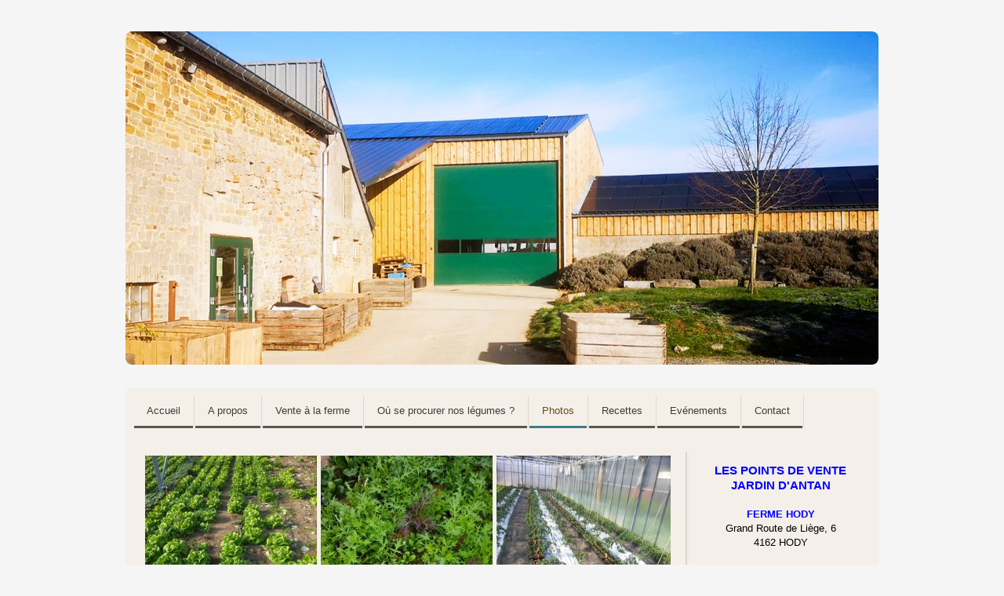

--- FILE ---
content_type: text/html; charset=UTF-8
request_url: https://www.jardindantan.be/photos/
body_size: 20552
content:
<!DOCTYPE html>
<html lang="fr-FR"><head>
    <meta charset="utf-8"/>
    <link rel="dns-prefetch preconnect" href="https://u.jimcdn.com/" crossorigin="anonymous"/>
<link rel="dns-prefetch preconnect" href="https://assets.jimstatic.com/" crossorigin="anonymous"/>
<link rel="dns-prefetch preconnect" href="https://image.jimcdn.com" crossorigin="anonymous"/>
<meta http-equiv="X-UA-Compatible" content="IE=edge"/>
<meta name="description" content=""/>
<meta name="robots" content="index, follow, archive"/>
<meta property="st:section" content=""/>
<meta name="generator" content="Jimdo Creator"/>
<meta name="twitter:title" content="Ferme à Hody : en travaux !"/>
<meta name="twitter:description" content="-"/>
<meta name="twitter:card" content="summary_large_image"/>
<meta property="og:url" content="http://www.jardindantan.be/photos/"/>
<meta property="og:title" content="Ferme à Hody : en travaux !"/>
<meta property="og:description" content=""/>
<meta property="og:type" content="website"/>
<meta property="og:locale" content="fr_FR"/>
<meta property="og:site_name" content="Site de jardindantan !"/>
<meta name="twitter:image" content="https://image.jimcdn.com/cdn-cgi/image/width=4096%2Cheight=4096%2Cfit=contain%2Cformat=jpg%2C/app/cms/storage/image/path/s4eda5f7d1fd8c414/image/idb10fce20d214911/version/1460032325/image.jpg"/>
<meta property="og:image" content="https://image.jimcdn.com/cdn-cgi/image/width=4096%2Cheight=4096%2Cfit=contain%2Cformat=jpg%2C/app/cms/storage/image/path/s4eda5f7d1fd8c414/image/idb10fce20d214911/version/1460032325/image.jpg"/>
<meta property="og:image:width" content="1706"/>
<meta property="og:image:height" content="1280"/>
<meta property="og:image:secure_url" content="https://image.jimcdn.com/cdn-cgi/image/width=4096%2Cheight=4096%2Cfit=contain%2Cformat=jpg%2C/app/cms/storage/image/path/s4eda5f7d1fd8c414/image/idb10fce20d214911/version/1460032325/image.jpg"/><title>Ferme à Hody : en travaux ! - Site de jardindantan !</title>
<link rel="icon" type="image/png" href="[data-uri]"/>
    
<link rel="canonical" href="https://www.jardindantan.be/photos/"/>

        <script src="https://assets.jimstatic.com/ckies.js.7c38a5f4f8d944ade39b.js"></script>

        <script src="https://assets.jimstatic.com/cookieControl.js.b05bf5f4339fa83b8e79.js"></script>
    <script>window.CookieControlSet.setToOff();</script>

    <style>html,body{margin:0}.hidden{display:none}.n{padding:5px}#emotion-header{position:relative}#emotion-header-logo,#emotion-header-title{position:absolute}</style>

        <link href="https://u.jimcdn.com/cms/o/s4eda5f7d1fd8c414/layout/l8f73e2d9f668a09d/css/main.css?t=1769415422" rel="stylesheet" type="text/css" id="jimdo_main_css"/>
    <link href="https://u.jimcdn.com/cms/o/s4eda5f7d1fd8c414/layout/l8f73e2d9f668a09d/css/layout.css?t=1481798904" rel="stylesheet" type="text/css" id="jimdo_layout_css"/>
    <link href="https://u.jimcdn.com/cms/o/s4eda5f7d1fd8c414/layout/l8f73e2d9f668a09d/css/font.css?t=1769415422" rel="stylesheet" type="text/css" id="jimdo_font_css"/>
<script>     /* <![CDATA[ */     /*!  loadCss [c]2014 @scottjehl, Filament Group, Inc.  Licensed MIT */     window.loadCSS = window.loadCss = function(e,n,t){var r,l=window.document,a=l.createElement("link");if(n)r=n;else{var i=(l.body||l.getElementsByTagName("head")[0]).childNodes;r=i[i.length-1]}var o=l.styleSheets;a.rel="stylesheet",a.href=e,a.media="only x",r.parentNode.insertBefore(a,n?r:r.nextSibling);var d=function(e){for(var n=a.href,t=o.length;t--;)if(o[t].href===n)return e.call(a);setTimeout(function(){d(e)})};return a.onloadcssdefined=d,d(function(){a.media=t||"all"}),a};     window.onloadCSS = function(n,o){n.onload=function(){n.onload=null,o&&o.call(n)},"isApplicationInstalled"in navigator&&"onloadcssdefined"in n&&n.onloadcssdefined(o)}     /* ]]> */ </script>     <script>
// <![CDATA[
onloadCSS(loadCss('https://assets.jimstatic.com/web_oldtemplate.css.7147cf769c9404f96e321fef15beec65.css') , function() {
    this.id = 'jimdo_web_css';
});
// ]]>
</script>
<link href="https://assets.jimstatic.com/web_oldtemplate.css.7147cf769c9404f96e321fef15beec65.css" rel="preload" as="style"/>
<noscript>
<link href="https://assets.jimstatic.com/web_oldtemplate.css.7147cf769c9404f96e321fef15beec65.css" rel="stylesheet"/>
</noscript>
    <script>
    //<![CDATA[
        var jimdoData = {"isTestserver":false,"isLcJimdoCom":false,"isJimdoHelpCenter":false,"isProtectedPage":false,"cstok":"","cacheJsKey":"495dd7b2cb9be42dc4b9ed1241f4ab3142c94f8c","cacheCssKey":"495dd7b2cb9be42dc4b9ed1241f4ab3142c94f8c","cdnUrl":"https:\/\/assets.jimstatic.com\/","minUrl":"https:\/\/assets.jimstatic.com\/app\/cdn\/min\/file\/","authUrl":"https:\/\/a.jimdo.com\/","webPath":"https:\/\/www.jardindantan.be\/","appUrl":"https:\/\/a.jimdo.com\/","cmsLanguage":"fr_FR","isFreePackage":false,"mobile":false,"isDevkitTemplateUsed":false,"isTemplateResponsive":false,"websiteId":"s4eda5f7d1fd8c414","pageId":1768036398,"packageId":2,"shop":{"deliveryTimeTexts":{"1":"1 \u00e0 3 jours de d\u00e9lai de livraison","2":"3 \u00e0 5 jours de d\u00e9lai de livraison","3":"5 \u00e0 8 jours de d\u00e9lai de livraison"},"checkoutButtonText":"Paiement","isReady":false,"currencyFormat":{"pattern":"#,##0.00 \u00a4","convertedPattern":"#,##0.00 $","symbols":{"GROUPING_SEPARATOR":".","DECIMAL_SEPARATOR":",","CURRENCY_SYMBOL":"\u20ac"}},"currencyLocale":"de_DE"},"tr":{"gmap":{"searchNotFound":"L'adresse entr\u00e9e n'a pu \u00eatre trouv\u00e9e. ","routeNotFound":"L'itin\u00e9raire n'a pas pu \u00eatre calcul\u00e9. Raisons possibles: l'adresse de d\u00e9part n'est pas assez pr\u00e9cise ou trop \u00e9loign\u00e9e de l'adresse d'arriv\u00e9e."},"shop":{"checkoutSubmit":{"next":"\u00c9tape suivante","wait":"Attendez s'il vous pla\u00eet"},"paypalError":"Une erreur est intervenue. Veuillez r\u00e9essayer !","cartBar":"Panier d'achat","maintenance":"Cette e-boutique est indisponible pour le moment. Veuillez r\u00e9essayer plus tard.","addToCartOverlay":{"productInsertedText":"L'article a \u00e9t\u00e9 ajout\u00e9 au panier.","continueShoppingText":"Continuer les achats","reloadPageText":"Charger \u00e0 nouveau"},"notReadyText":"Cette e-boutique n'est pas encore compl\u00e8te.","numLeftText":"Plus de {:num} exemplaires de cet article ne sont  pas disponibles pour le moment.","oneLeftText":"Seulement un exemplaire de cet article est disponible."},"common":{"timeout":"Un probl\u00e8me est survenu. L'action demand\u00e9e a \u00e9t\u00e9 annul\u00e9e. Veuillez r\u00e9essayer dans quelques minutes."},"form":{"badRequest":"Une erreur est survenue. Les donn\u00e9es n'ont pas pu \u00eatre transmises. Veuillez essayer \u00e0 nouveau. "}},"jQuery":"jimdoGen002","isJimdoMobileApp":false,"bgConfig":null,"bgFullscreen":null,"responsiveBreakpointLandscape":767,"responsiveBreakpointPortrait":480,"copyableHeadlineLinks":false,"tocGeneration":false,"googlemapsConsoleKey":false,"loggingForAnalytics":false,"loggingForPredefinedPages":false,"isFacebookPixelIdEnabled":false,"userAccountId":"0cd0d416-dcff-40d6-9f29-2af08377c184"};
    // ]]>
</script>

     <script> (function(window) { 'use strict'; var regBuff = window.__regModuleBuffer = []; var regModuleBuffer = function() { var args = [].slice.call(arguments); regBuff.push(args); }; if (!window.regModule) { window.regModule = regModuleBuffer; } })(window); </script>
    <script src="https://assets.jimstatic.com/web.js.58bdb3da3da85b5697c0.js" async="true"></script>
    <script src="https://assets.jimstatic.com/at.js.62588d64be2115a866ce.js"></script>
    
</head>

<body class="body cc-page cc-pagemode-default cc-content-parent" id="page-1768036398">

<div id="cc-inner" class="cc-content-parent"><div id="gj-body" class="cc-content-parent">
  <div id="tp-wrapper" class="cc-content-parent">

    <div id="gj-visual">
      <div id="emotion" class="gj-inner">
        
<div id="emotion-header" data-action="emoHeader" style="background: transparent;width: 960px; height: 425px;">
            <a href="https://www.jardindantan.be/" style="border: 0; text-decoration: none; cursor: pointer;">
    
    <img src="https://u.jimcdn.com/cms/o/s4eda5f7d1fd8c414/emotion/crop/header.png?t=1731772660" id="emotion-header-img" alt=""/>



    


    <strong id="emotion-header-title" style="             left: 16%;             top: 44%;             font:  normal 92px/120% Helvetica, Arial, sans-serif;             color: #110601;                             display: none;                         "></strong>
            </a>
        </div>


      </div>
    </div>

    <div id="gj-nav-global">
      <div class="gj-ie11-border-radius-wrap">
        <div class="gj-inner">
          <div data-container="navigation"><div class="j-nav-variant-standard"><ul id="mainNav1" class="mainNav1"><li id="cc-nav-view-1726967998"><a href="/" class="level_1"><span>Accueil</span></a></li><li id="cc-nav-view-1726968098"><a href="/a-propos/" class="level_1"><span>A propos</span></a></li><li id="cc-nav-view-1862268998"><a href="/vente-à-la-ferme/" class="level_1"><span>Vente à la ferme</span></a></li><li id="cc-nav-view-1862267898"><a href="/où-se-procurer-nos-légumes/" class="level_1"><span>Où se procurer nos légumes ?</span></a></li><li id="cc-nav-view-1768036398"><a href="/photos/" class="current level_1"><span>Photos</span></a></li><li id="cc-nav-view-1768036598"><a href="/recettes/" class="level_1"><span>Recettes</span></a></li><li id="cc-nav-view-1768053598"><a href="/evénements/" class="level_1"><span>Evénements</span></a></li><li id="cc-nav-view-1726968198"><a href="/contact/" class="level_1"><span>Contact</span></a></li></ul></div></div>
        </div>
      </div>
    </div>

    <div class="c"></div>

    <div id="gj-container" class="cc-content-parent">

      <div class="gj-outer cc-content-parent">

        <div class="gj-inner cc-content-parent">

          <div id="gj-article" class="cc-content-parent">
            <div id="content_area" data-container="content"><div id="content_start"></div>
        
        <div id="cc-matrix-2193892698"><div id="cc-m-10476072498" class="j-module n j-gallery "><div class="cc-m-gallery-container cc-m-gallery-cool clearover" id="cc-m-gallery-10476072498">
    <div class="cc-m-gallery-cool-item" id="gallery_thumb_7214674498">
        <div>
            
                <a rel="lightbox[10476072498]" href="javascript:" data-href="https://image.jimcdn.com/cdn-cgi/image//app/cms/storage/image/path/s4eda5f7d1fd8c414/image/i528f8782669ec099/version/1460032325/image.jpg" data-title="Les premières salades (avril 2016)"><img src="https://image.jimcdn.com/cdn-cgi/image/width=1920%2Cheight=400%2Cfit=contain%2Cformat=jpg%2C/app/cms/storage/image/path/s4eda5f7d1fd8c414/image/i528f8782669ec099/version/1460032325/image.jpg" data-orig-width="960" data-orig-height="1280" alt="Les premières salades (avril 2016)" data-subtitle="Les premières salades (avril 2016)"/></a>        </div>
    </div>
    <div class="cc-m-gallery-cool-item" id="gallery_thumb_7214674398">
        <div>
            
                <a rel="lightbox[10476072498]" href="javascript:" data-href="https://image.jimcdn.com/cdn-cgi/image//app/cms/storage/image/path/s4eda5f7d1fd8c414/image/id2411034e93288e5/version/1460032324/image.jpg" data-title="Le Mesclun"><img src="https://image.jimcdn.com/cdn-cgi/image/width=1920%2Cheight=400%2Cfit=contain%2Cformat=jpg%2C/app/cms/storage/image/path/s4eda5f7d1fd8c414/image/id2411034e93288e5/version/1460032324/image.jpg" data-orig-width="960" data-orig-height="1280" alt="Le Mesclun" data-subtitle="Le Mesclun"/></a>        </div>
    </div>
    <div class="cc-m-gallery-cool-item" id="gallery_thumb_7214675098">
        <div>
            
                <a rel="lightbox[10476072498]" href="javascript:" data-href="https://image.jimcdn.com/cdn-cgi/image//app/cms/storage/image/path/s4eda5f7d1fd8c414/image/i3c5ec8ca9d62fbfb/version/1460032325/image.jpg" data-title="Repiquage des plans de tomates (avril 2016)"><img src="https://image.jimcdn.com/cdn-cgi/image/width=1920%2Cheight=400%2Cfit=contain%2Cformat=jpg%2C/app/cms/storage/image/path/s4eda5f7d1fd8c414/image/i3c5ec8ca9d62fbfb/version/1460032325/image.jpg" data-orig-width="960" data-orig-height="1280" alt="Repiquage des plans de tomates (avril 2016)" data-subtitle="Repiquage des plans de tomates (avril 2016)"/></a>        </div>
    </div>
    <div class="cc-m-gallery-cool-item" id="gallery_thumb_7214674898">
        <div>
            
                <a rel="lightbox[10476072498]" href="javascript:" data-href="https://image.jimcdn.com/cdn-cgi/image//app/cms/storage/image/path/s4eda5f7d1fd8c414/image/ia0ecba65ab2673c2/version/1460032325/image.jpg" data-title="Plan de tomate (avril 2016)"><img src="https://image.jimcdn.com/cdn-cgi/image/width=1920%2Cheight=400%2Cfit=contain%2Cformat=jpg%2C/app/cms/storage/image/path/s4eda5f7d1fd8c414/image/ia0ecba65ab2673c2/version/1460032325/image.jpg" data-orig-width="960" data-orig-height="1280" alt="Plan de tomate (avril 2016)" data-subtitle="Plan de tomate (avril 2016)"/></a>        </div>
    </div>
    <div class="cc-m-gallery-cool-item" id="gallery_thumb_7214675498">
        <div>
            
                <a rel="lightbox[10476072498]" href="javascript:" data-href="https://image.jimcdn.com/cdn-cgi/image//app/cms/storage/image/path/s4eda5f7d1fd8c414/image/id8b9e8a27d22cf7c/version/1460032325/image.jpg" data-title="Préparation de la serre avant repiquage (arvil 2016)"><img src="https://image.jimcdn.com/cdn-cgi/image/width=1920%2Cheight=400%2Cfit=contain%2Cformat=jpg%2C/app/cms/storage/image/path/s4eda5f7d1fd8c414/image/id8b9e8a27d22cf7c/version/1460032325/image.jpg" data-orig-width="960" data-orig-height="1280" alt="Préparation de la serre avant repiquage (arvil 2016)" data-subtitle="Préparation de la serre avant repiquage (arvil 2016)"/></a>        </div>
    </div>
    <div class="cc-m-gallery-cool-item" id="gallery_thumb_7214675998">
        <div>
            
                <a rel="lightbox[10476072498]" href="javascript:" data-href="https://image.jimcdn.com/cdn-cgi/image//app/cms/storage/image/path/s4eda5f7d1fd8c414/image/ie9e11304336fe9b1/version/1460032325/image.jpg" data-title="PakChoï (avril 2016)"><img src="https://image.jimcdn.com/cdn-cgi/image/width=1920%2Cheight=400%2Cfit=contain%2Cformat=jpg%2C/app/cms/storage/image/path/s4eda5f7d1fd8c414/image/ie9e11304336fe9b1/version/1460032325/image.jpg" data-orig-width="960" data-orig-height="1280" alt="PakChoï (avril 2016)" data-subtitle="PakChoï (avril 2016)"/></a>        </div>
    </div>
    <div class="cc-m-gallery-cool-item" id="gallery_thumb_7214675898">
        <div>
            
                <a rel="lightbox[10476072498]" href="javascript:" data-href="https://image.jimcdn.com/cdn-cgi/image//app/cms/storage/image/path/s4eda5f7d1fd8c414/image/idb10fce20d214911/version/1460032325/image.jpg" data-title="Plan de fraisier 5/04/2016 Patience ! "><img src="https://image.jimcdn.com/cdn-cgi/image/width=1920%2Cheight=400%2Cfit=contain%2Cformat=jpg%2C/app/cms/storage/image/path/s4eda5f7d1fd8c414/image/idb10fce20d214911/version/1460032325/image.jpg" data-orig-width="1706" data-orig-height="1280" alt="Plan de fraisier 5/04/2016 Patience ! " data-subtitle="Plan de fraisier 5/04/2016 Patience ! "/></a>        </div>
    </div>
    <div class="cc-m-gallery-cool-item" id="gallery_thumb_7214676498">
        <div>
            
                <a rel="lightbox[10476072498]" href="javascript:" data-href="https://image.jimcdn.com/cdn-cgi/image//app/cms/storage/image/path/s4eda5f7d1fd8c414/image/iaa2c7b5a626d13ac/version/1460032325/image.jpg" data-title="Choux raves"><img src="https://image.jimcdn.com/cdn-cgi/image/width=1920%2Cheight=400%2Cfit=contain%2Cformat=jpg%2C/app/cms/storage/image/path/s4eda5f7d1fd8c414/image/iaa2c7b5a626d13ac/version/1460032325/image.jpg" data-orig-width="960" data-orig-height="1280" alt="Choux raves" data-subtitle="Choux raves"/></a>        </div>
    </div>
    <div class="cc-m-gallery-cool-item" id="gallery_thumb_7214676398">
        <div>
            
                <a rel="lightbox[10476072498]" href="javascript:" data-href="https://image.jimcdn.com/cdn-cgi/image//app/cms/storage/image/path/s4eda5f7d1fd8c414/image/i5b26c6c2acc30df8/version/1460032325/image.jpg" data-title="Epinard"><img src="https://image.jimcdn.com/cdn-cgi/image/width=1920%2Cheight=400%2Cfit=contain%2Cformat=jpg%2C/app/cms/storage/image/path/s4eda5f7d1fd8c414/image/i5b26c6c2acc30df8/version/1460032325/image.jpg" data-orig-width="960" data-orig-height="1280" alt="Epinard" data-subtitle="Epinard"/></a>        </div>
    </div>
    <div class="cc-m-gallery-cool-item" id="gallery_thumb_7214676598">
        <div>
            
                <a rel="lightbox[10476072498]" href="javascript:" data-href="https://image.jimcdn.com/cdn-cgi/image//app/cms/storage/image/path/s4eda5f7d1fd8c414/image/ibc61f97a7257920c/version/1460032325/image.jpg" data-title="Choux raves"><img src="https://image.jimcdn.com/cdn-cgi/image/width=1920%2Cheight=400%2Cfit=contain%2Cformat=jpg%2C/app/cms/storage/image/path/s4eda5f7d1fd8c414/image/ibc61f97a7257920c/version/1460032325/image.jpg" data-orig-width="960" data-orig-height="1280" alt="Choux raves" data-subtitle="Choux raves"/></a>        </div>
    </div>
</div>
<script id="cc-m-reg-10476072498">// <![CDATA[

    window.regModule("module_gallery", {"view":"3","countImages":10,"variant":"cool","selector":"#cc-m-gallery-10476072498","imageCount":10,"enlargeable":"1","multiUpload":true,"autostart":1,"pause":"4","showSliderThumbnails":1,"coolSize":"3","coolPadding":"5","stackCount":"3","stackPadding":"3","options":{"pinterest":"0"},"id":10476072498});
// ]]>
</script></div><div id="cc-m-10476088998" class="j-module n j-gallery "><div class="cc-m-gallery-container cc-m-gallery-cool clearover" id="cc-m-gallery-10476088998">
    <div class="cc-m-gallery-cool-item" id="gallery_thumb_7214696898">
        <div>
            
                <a rel="lightbox[10476088998]" href="javascript:" data-href="https://image.jimcdn.com/cdn-cgi/image//app/cms/storage/image/path/s4eda5f7d1fd8c414/image/if58cf3484c06808d/version/1460033650/image.jpg" data-title=""><img src="https://image.jimcdn.com/cdn-cgi/image/width=1920%2Cheight=400%2Cfit=contain%2Cformat=jpg%2C/app/cms/storage/image/path/s4eda5f7d1fd8c414/image/if58cf3484c06808d/version/1460033650/image.jpg" data-orig-width="1024" data-orig-height="422" alt="" data-subtitle=""/></a>        </div>
    </div>
    <div class="cc-m-gallery-cool-item" id="gallery_thumb_7214696998">
        <div>
            
                <a rel="lightbox[10476088998]" href="javascript:" data-href="https://image.jimcdn.com/cdn-cgi/image//app/cms/storage/image/path/s4eda5f7d1fd8c414/image/i1b43df36f9e2a419/version/1460033650/image.jpg" data-title=""><img src="https://image.jimcdn.com/cdn-cgi/image/width=1920%2Cheight=400%2Cfit=contain%2Cformat=jpg%2C/app/cms/storage/image/path/s4eda5f7d1fd8c414/image/i1b43df36f9e2a419/version/1460033650/image.jpg" data-orig-width="1024" data-orig-height="683" alt="" data-subtitle=""/></a>        </div>
    </div>
    <div class="cc-m-gallery-cool-item" id="gallery_thumb_7214697198">
        <div>
            
                <a rel="lightbox[10476088998]" href="javascript:" data-href="https://image.jimcdn.com/cdn-cgi/image//app/cms/storage/image/path/s4eda5f7d1fd8c414/image/i0755e0db32164854/version/1460033650/image.jpg" data-title=""><img src="https://image.jimcdn.com/cdn-cgi/image/width=1920%2Cheight=400%2Cfit=contain%2Cformat=jpg%2C/app/cms/storage/image/path/s4eda5f7d1fd8c414/image/i0755e0db32164854/version/1460033650/image.jpg" data-orig-width="683" data-orig-height="1024" alt="" data-subtitle=""/></a>        </div>
    </div>
    <div class="cc-m-gallery-cool-item" id="gallery_thumb_7214697098">
        <div>
            
                <a rel="lightbox[10476088998]" href="javascript:" data-href="https://image.jimcdn.com/cdn-cgi/image//app/cms/storage/image/path/s4eda5f7d1fd8c414/image/ic8990afcb4329386/version/1460033650/image.jpg" data-title=""><img src="https://image.jimcdn.com/cdn-cgi/image/width=1920%2Cheight=400%2Cfit=contain%2Cformat=jpg%2C/app/cms/storage/image/path/s4eda5f7d1fd8c414/image/ic8990afcb4329386/version/1460033650/image.jpg" data-orig-width="1024" data-orig-height="683" alt="" data-subtitle=""/></a>        </div>
    </div>
    <div class="cc-m-gallery-cool-item" id="gallery_thumb_7214697398">
        <div>
            
                <a rel="lightbox[10476088998]" href="javascript:" data-href="https://image.jimcdn.com/cdn-cgi/image//app/cms/storage/image/path/s4eda5f7d1fd8c414/image/i51ac6fd4c0f2a5c7/version/1460033650/image.jpg" data-title=""><img src="https://image.jimcdn.com/cdn-cgi/image/width=1920%2Cheight=400%2Cfit=contain%2Cformat=jpg%2C/app/cms/storage/image/path/s4eda5f7d1fd8c414/image/i51ac6fd4c0f2a5c7/version/1460033650/image.jpg" data-orig-width="1024" data-orig-height="683" alt="" data-subtitle=""/></a>        </div>
    </div>
    <div class="cc-m-gallery-cool-item" id="gallery_thumb_7214697298">
        <div>
            
                <a rel="lightbox[10476088998]" href="javascript:" data-href="https://image.jimcdn.com/cdn-cgi/image//app/cms/storage/image/path/s4eda5f7d1fd8c414/image/icde52045060435ca/version/1460033650/image.jpg" data-title=""><img src="https://image.jimcdn.com/cdn-cgi/image/width=1920%2Cheight=400%2Cfit=contain%2Cformat=jpg%2C/app/cms/storage/image/path/s4eda5f7d1fd8c414/image/icde52045060435ca/version/1460033650/image.jpg" data-orig-width="1024" data-orig-height="683" alt="" data-subtitle=""/></a>        </div>
    </div>
    <div class="cc-m-gallery-cool-item" id="gallery_thumb_7214697598">
        <div>
            
                <a rel="lightbox[10476088998]" href="javascript:" data-href="https://image.jimcdn.com/cdn-cgi/image//app/cms/storage/image/path/s4eda5f7d1fd8c414/image/if2ccae394ca09f21/version/1460033650/image.jpg" data-title=""><img src="https://image.jimcdn.com/cdn-cgi/image/width=1920%2Cheight=400%2Cfit=contain%2Cformat=jpg%2C/app/cms/storage/image/path/s4eda5f7d1fd8c414/image/if2ccae394ca09f21/version/1460033650/image.jpg" data-orig-width="1024" data-orig-height="515" alt="" data-subtitle=""/></a>        </div>
    </div>
    <div class="cc-m-gallery-cool-item" id="gallery_thumb_7214697498">
        <div>
            
                <a rel="lightbox[10476088998]" href="javascript:" data-href="https://image.jimcdn.com/cdn-cgi/image//app/cms/storage/image/path/s4eda5f7d1fd8c414/image/i2f90c2e1994664eb/version/1460033650/image.jpg" data-title=""><img src="https://image.jimcdn.com/cdn-cgi/image/width=1920%2Cheight=400%2Cfit=contain%2Cformat=jpg%2C/app/cms/storage/image/path/s4eda5f7d1fd8c414/image/i2f90c2e1994664eb/version/1460033650/image.jpg" data-orig-width="1024" data-orig-height="683" alt="" data-subtitle=""/></a>        </div>
    </div>
    <div class="cc-m-gallery-cool-item" id="gallery_thumb_7214697698">
        <div>
            
                <a rel="lightbox[10476088998]" href="javascript:" data-href="https://image.jimcdn.com/cdn-cgi/image//app/cms/storage/image/path/s4eda5f7d1fd8c414/image/i92eb492746672774/version/1460033650/image.jpg" data-title=""><img src="https://image.jimcdn.com/cdn-cgi/image/width=1920%2Cheight=400%2Cfit=contain%2Cformat=jpg%2C/app/cms/storage/image/path/s4eda5f7d1fd8c414/image/i92eb492746672774/version/1460033650/image.jpg" data-orig-width="1024" data-orig-height="1024" alt="" data-subtitle=""/></a>        </div>
    </div>
    <div class="cc-m-gallery-cool-item" id="gallery_thumb_7214697798">
        <div>
            
                <a rel="lightbox[10476088998]" href="javascript:" data-href="https://image.jimcdn.com/cdn-cgi/image//app/cms/storage/image/path/s4eda5f7d1fd8c414/image/i1dd46ce3e24fe256/version/1460033650/image.jpg" data-title=""><img src="https://image.jimcdn.com/cdn-cgi/image/width=1920%2Cheight=400%2Cfit=contain%2Cformat=jpg%2C/app/cms/storage/image/path/s4eda5f7d1fd8c414/image/i1dd46ce3e24fe256/version/1460033650/image.jpg" data-orig-width="1024" data-orig-height="604" alt="" data-subtitle=""/></a>        </div>
    </div>
    <div class="cc-m-gallery-cool-item" id="gallery_thumb_7214697898">
        <div>
            
                <a rel="lightbox[10476088998]" href="javascript:" data-href="https://image.jimcdn.com/cdn-cgi/image//app/cms/storage/image/path/s4eda5f7d1fd8c414/image/i3c042d9b49611f13/version/1460033650/image.jpg" data-title=""><img src="https://image.jimcdn.com/cdn-cgi/image/width=1920%2Cheight=400%2Cfit=contain%2Cformat=jpg%2C/app/cms/storage/image/path/s4eda5f7d1fd8c414/image/i3c042d9b49611f13/version/1460033650/image.jpg" data-orig-width="691" data-orig-height="1024" alt="" data-subtitle=""/></a>        </div>
    </div>
    <div class="cc-m-gallery-cool-item" id="gallery_thumb_7214698198">
        <div>
            
                <a rel="lightbox[10476088998]" href="javascript:" data-href="https://image.jimcdn.com/cdn-cgi/image//app/cms/storage/image/path/s4eda5f7d1fd8c414/image/i070080ef941527ae/version/1460033650/image.jpg" data-title=""><img src="https://image.jimcdn.com/cdn-cgi/image/width=1920%2Cheight=400%2Cfit=contain%2Cformat=jpg%2C/app/cms/storage/image/path/s4eda5f7d1fd8c414/image/i070080ef941527ae/version/1460033650/image.jpg" data-orig-width="1820" data-orig-height="902" alt="" data-subtitle=""/></a>        </div>
    </div>
    <div class="cc-m-gallery-cool-item" id="gallery_thumb_7214698298">
        <div>
            
                <a rel="lightbox[10476088998]" href="javascript:" data-href="https://image.jimcdn.com/cdn-cgi/image//app/cms/storage/image/path/s4eda5f7d1fd8c414/image/i3c5d99a1777bdb85/version/1460033650/image.jpg" data-title=""><img src="https://image.jimcdn.com/cdn-cgi/image/width=1920%2Cheight=400%2Cfit=contain%2Cformat=jpg%2C/app/cms/storage/image/path/s4eda5f7d1fd8c414/image/i3c5d99a1777bdb85/version/1460033650/image.jpg" data-orig-width="1068" data-orig-height="1280" alt="" data-subtitle=""/></a>        </div>
    </div>
    <div class="cc-m-gallery-cool-item" id="gallery_thumb_7214698498">
        <div>
            
                <a rel="lightbox[10476088998]" href="javascript:" data-href="https://image.jimcdn.com/cdn-cgi/image//app/cms/storage/image/path/s4eda5f7d1fd8c414/image/i4c4326fc8e1ba280/version/1460033650/image.jpg" data-title=""><img src="https://image.jimcdn.com/cdn-cgi/image/width=1920%2Cheight=400%2Cfit=contain%2Cformat=jpg%2C/app/cms/storage/image/path/s4eda5f7d1fd8c414/image/i4c4326fc8e1ba280/version/1460033650/image.jpg" data-orig-width="1820" data-orig-height="1212" alt="" data-subtitle=""/></a>        </div>
    </div>
    <div class="cc-m-gallery-cool-item" id="gallery_thumb_7214698598">
        <div>
            
                <a rel="lightbox[10476088998]" href="javascript:" data-href="https://image.jimcdn.com/cdn-cgi/image//app/cms/storage/image/path/s4eda5f7d1fd8c414/image/i7d95bc8e9ed92b01/version/1460033650/image.jpg" data-title=""><img src="https://image.jimcdn.com/cdn-cgi/image/width=1920%2Cheight=400%2Cfit=contain%2Cformat=jpg%2C/app/cms/storage/image/path/s4eda5f7d1fd8c414/image/i7d95bc8e9ed92b01/version/1460033650/image.jpg" data-orig-width="1293" data-orig-height="1280" alt="" data-subtitle=""/></a>        </div>
    </div>
    <div class="cc-m-gallery-cool-item" id="gallery_thumb_7214698798">
        <div>
            
                <a rel="lightbox[10476088998]" href="javascript:" data-href="https://image.jimcdn.com/cdn-cgi/image//app/cms/storage/image/path/s4eda5f7d1fd8c414/image/i751d1581887d46c2/version/1460033650/image.jpg" data-title=""><img src="https://image.jimcdn.com/cdn-cgi/image/width=1920%2Cheight=400%2Cfit=contain%2Cformat=jpg%2C/app/cms/storage/image/path/s4eda5f7d1fd8c414/image/i751d1581887d46c2/version/1460033650/image.jpg" data-orig-width="1820" data-orig-height="1213" alt="" data-subtitle=""/></a>        </div>
    </div>
    <div class="cc-m-gallery-cool-item" id="gallery_thumb_7214698698">
        <div>
            
                <a rel="lightbox[10476088998]" href="javascript:" data-href="https://image.jimcdn.com/cdn-cgi/image//app/cms/storage/image/path/s4eda5f7d1fd8c414/image/ie929ff101d1ed5cf/version/1460033650/image.jpg" data-title=""><img src="https://image.jimcdn.com/cdn-cgi/image/width=1920%2Cheight=400%2Cfit=contain%2Cformat=jpg%2C/app/cms/storage/image/path/s4eda5f7d1fd8c414/image/ie929ff101d1ed5cf/version/1460033650/image.jpg" data-orig-width="1820" data-orig-height="1213" alt="" data-subtitle=""/></a>        </div>
    </div>
    <div class="cc-m-gallery-cool-item" id="gallery_thumb_7214699098">
        <div>
            
                <a rel="lightbox[10476088998]" href="javascript:" data-href="https://image.jimcdn.com/cdn-cgi/image//app/cms/storage/image/path/s4eda5f7d1fd8c414/image/i205fd6f9fbf87a9f/version/1460033650/image.jpg" data-title=""><img src="https://image.jimcdn.com/cdn-cgi/image/width=1920%2Cheight=400%2Cfit=contain%2Cformat=jpg%2C/app/cms/storage/image/path/s4eda5f7d1fd8c414/image/i205fd6f9fbf87a9f/version/1460033650/image.jpg" data-orig-width="1820" data-orig-height="1213" alt="" data-subtitle=""/></a>        </div>
    </div>
    <div class="cc-m-gallery-cool-item" id="gallery_thumb_7214699198">
        <div>
            
                <a rel="lightbox[10476088998]" href="javascript:" data-href="https://image.jimcdn.com/cdn-cgi/image//app/cms/storage/image/path/s4eda5f7d1fd8c414/image/i70939625a7d13fd6/version/1460033650/image.jpg" data-title=""><img src="https://image.jimcdn.com/cdn-cgi/image/width=1920%2Cheight=400%2Cfit=contain%2Cformat=jpg%2C/app/cms/storage/image/path/s4eda5f7d1fd8c414/image/i70939625a7d13fd6/version/1460033650/image.jpg" data-orig-width="853" data-orig-height="1280" alt="" data-subtitle=""/></a>        </div>
    </div>
    <div class="cc-m-gallery-cool-item" id="gallery_thumb_7214699398">
        <div>
            
                <a rel="lightbox[10476088998]" href="javascript:" data-href="https://image.jimcdn.com/cdn-cgi/image//app/cms/storage/image/path/s4eda5f7d1fd8c414/image/i68886a3836e13645/version/1460033650/image.jpg" data-title=""><img src="https://image.jimcdn.com/cdn-cgi/image/width=1920%2Cheight=400%2Cfit=contain%2Cformat=jpg%2C/app/cms/storage/image/path/s4eda5f7d1fd8c414/image/i68886a3836e13645/version/1460033650/image.jpg" data-orig-width="1820" data-orig-height="1213" alt="" data-subtitle=""/></a>        </div>
    </div>
    <div class="cc-m-gallery-cool-item" id="gallery_thumb_7214699498">
        <div>
            
                <a rel="lightbox[10476088998]" href="javascript:" data-href="https://image.jimcdn.com/cdn-cgi/image//app/cms/storage/image/path/s4eda5f7d1fd8c414/image/i3353a382b0f02900/version/1460033650/image.jpg" data-title=""><img src="https://image.jimcdn.com/cdn-cgi/image/width=1920%2Cheight=400%2Cfit=contain%2Cformat=jpg%2C/app/cms/storage/image/path/s4eda5f7d1fd8c414/image/i3353a382b0f02900/version/1460033650/image.jpg" data-orig-width="1820" data-orig-height="1156" alt="" data-subtitle=""/></a>        </div>
    </div>
    <div class="cc-m-gallery-cool-item" id="gallery_thumb_7214699598">
        <div>
            
                <a rel="lightbox[10476088998]" href="javascript:" data-href="https://image.jimcdn.com/cdn-cgi/image//app/cms/storage/image/path/s4eda5f7d1fd8c414/image/ie28a579e759921d4/version/1460033650/image.jpg" data-title=""><img src="https://image.jimcdn.com/cdn-cgi/image/width=1920%2Cheight=400%2Cfit=contain%2Cformat=jpg%2C/app/cms/storage/image/path/s4eda5f7d1fd8c414/image/ie28a579e759921d4/version/1460033650/image.jpg" data-orig-width="1625" data-orig-height="1280" alt="" data-subtitle=""/></a>        </div>
    </div>
    <div class="cc-m-gallery-cool-item" id="gallery_thumb_7214699998">
        <div>
            
                <a rel="lightbox[10476088998]" href="javascript:" data-href="https://image.jimcdn.com/cdn-cgi/image//app/cms/storage/image/path/s4eda5f7d1fd8c414/image/i8a45b40e493514f4/version/1460033650/image.jpg" data-title=""><img src="https://image.jimcdn.com/cdn-cgi/image/width=1920%2Cheight=400%2Cfit=contain%2Cformat=jpg%2C/app/cms/storage/image/path/s4eda5f7d1fd8c414/image/i8a45b40e493514f4/version/1460033650/image.jpg" data-orig-width="1820" data-orig-height="1213" alt="" data-subtitle=""/></a>        </div>
    </div>
    <div class="cc-m-gallery-cool-item" id="gallery_thumb_7214700098">
        <div>
            
                <a rel="lightbox[10476088998]" href="javascript:" data-href="https://image.jimcdn.com/cdn-cgi/image//app/cms/storage/image/path/s4eda5f7d1fd8c414/image/ibe71e2e7c6603620/version/1460033650/image.jpg" data-title=""><img src="https://image.jimcdn.com/cdn-cgi/image/width=1920%2Cheight=400%2Cfit=contain%2Cformat=jpg%2C/app/cms/storage/image/path/s4eda5f7d1fd8c414/image/ibe71e2e7c6603620/version/1460033650/image.jpg" data-orig-width="1820" data-orig-height="1213" alt="" data-subtitle=""/></a>        </div>
    </div>
    <div class="cc-m-gallery-cool-item" id="gallery_thumb_7214700398">
        <div>
            
                <a rel="lightbox[10476088998]" href="javascript:" data-href="https://image.jimcdn.com/cdn-cgi/image//app/cms/storage/image/path/s4eda5f7d1fd8c414/image/ib727ccfb569a0ac2/version/1460033650/image.jpg" data-title=""><img src="https://image.jimcdn.com/cdn-cgi/image/width=1920%2Cheight=400%2Cfit=contain%2Cformat=jpg%2C/app/cms/storage/image/path/s4eda5f7d1fd8c414/image/ib727ccfb569a0ac2/version/1460033650/image.jpg" data-orig-width="1820" data-orig-height="1153" alt="" data-subtitle=""/></a>        </div>
    </div>
    <div class="cc-m-gallery-cool-item" id="gallery_thumb_7214701198">
        <div>
            
                <a rel="lightbox[10476088998]" href="javascript:" data-href="https://image.jimcdn.com/cdn-cgi/image//app/cms/storage/image/path/s4eda5f7d1fd8c414/image/ia468fefe7c14eedf/version/1460033650/image.jpg" data-title=""><img src="https://image.jimcdn.com/cdn-cgi/image/width=1920%2Cheight=400%2Cfit=contain%2Cformat=jpg%2C/app/cms/storage/image/path/s4eda5f7d1fd8c414/image/ia468fefe7c14eedf/version/1460033650/image.jpg" data-orig-width="1820" data-orig-height="1213" alt="" data-subtitle=""/></a>        </div>
    </div>
    <div class="cc-m-gallery-cool-item" id="gallery_thumb_7214701098">
        <div>
            
                <a rel="lightbox[10476088998]" href="javascript:" data-href="https://image.jimcdn.com/cdn-cgi/image//app/cms/storage/image/path/s4eda5f7d1fd8c414/image/i9949cdc1b5835149/version/1460033650/image.jpg" data-title=""><img src="https://image.jimcdn.com/cdn-cgi/image/width=1920%2Cheight=400%2Cfit=contain%2Cformat=jpg%2C/app/cms/storage/image/path/s4eda5f7d1fd8c414/image/i9949cdc1b5835149/version/1460033650/image.jpg" data-orig-width="1820" data-orig-height="1213" alt="" data-subtitle=""/></a>        </div>
    </div>
    <div class="cc-m-gallery-cool-item" id="gallery_thumb_7214701898">
        <div>
            
                <a rel="lightbox[10476088998]" href="javascript:" data-href="https://image.jimcdn.com/cdn-cgi/image//app/cms/storage/image/path/s4eda5f7d1fd8c414/image/ic47031c7009e65bc/version/1460033650/image.jpg" data-title=""><img src="https://image.jimcdn.com/cdn-cgi/image/width=1920%2Cheight=400%2Cfit=contain%2Cformat=jpg%2C/app/cms/storage/image/path/s4eda5f7d1fd8c414/image/ic47031c7009e65bc/version/1460033650/image.jpg" data-orig-width="1820" data-orig-height="895" alt="" data-subtitle=""/></a>        </div>
    </div>
    <div class="cc-m-gallery-cool-item" id="gallery_thumb_7214702198">
        <div>
            
                <a rel="lightbox[10476088998]" href="javascript:" data-href="https://image.jimcdn.com/cdn-cgi/image//app/cms/storage/image/path/s4eda5f7d1fd8c414/image/i0a50e870891e07ee/version/1460033650/image.jpg" data-title=""><img src="https://image.jimcdn.com/cdn-cgi/image/width=1920%2Cheight=400%2Cfit=contain%2Cformat=jpg%2C/app/cms/storage/image/path/s4eda5f7d1fd8c414/image/i0a50e870891e07ee/version/1460033650/image.jpg" data-orig-width="1820" data-orig-height="1213" alt="" data-subtitle=""/></a>        </div>
    </div>
    <div class="cc-m-gallery-cool-item" id="gallery_thumb_7214702498">
        <div>
            
                <a rel="lightbox[10476088998]" href="javascript:" data-href="https://image.jimcdn.com/cdn-cgi/image//app/cms/storage/image/path/s4eda5f7d1fd8c414/image/i149feecbf8b65105/version/1460033650/image.jpg" data-title=""><img src="https://image.jimcdn.com/cdn-cgi/image/width=1920%2Cheight=400%2Cfit=contain%2Cformat=jpg%2C/app/cms/storage/image/path/s4eda5f7d1fd8c414/image/i149feecbf8b65105/version/1460033650/image.jpg" data-orig-width="853" data-orig-height="1280" alt="" data-subtitle=""/></a>        </div>
    </div>
    <div class="cc-m-gallery-cool-item" id="gallery_thumb_7214702898">
        <div>
            
                <a rel="lightbox[10476088998]" href="javascript:" data-href="https://image.jimcdn.com/cdn-cgi/image//app/cms/storage/image/path/s4eda5f7d1fd8c414/image/i665fb5114a153a65/version/1460033650/image.jpg" data-title=""><img src="https://image.jimcdn.com/cdn-cgi/image/width=1920%2Cheight=400%2Cfit=contain%2Cformat=jpg%2C/app/cms/storage/image/path/s4eda5f7d1fd8c414/image/i665fb5114a153a65/version/1460033650/image.jpg" data-orig-width="1820" data-orig-height="1213" alt="" data-subtitle=""/></a>        </div>
    </div>
    <div class="cc-m-gallery-cool-item" id="gallery_thumb_7214703198">
        <div>
            
                <a rel="lightbox[10476088998]" href="javascript:" data-href="https://image.jimcdn.com/cdn-cgi/image//app/cms/storage/image/path/s4eda5f7d1fd8c414/image/i2b043e4ae122d50b/version/1460033650/image.jpg" data-title=""><img src="https://image.jimcdn.com/cdn-cgi/image/width=1920%2Cheight=400%2Cfit=contain%2Cformat=jpg%2C/app/cms/storage/image/path/s4eda5f7d1fd8c414/image/i2b043e4ae122d50b/version/1460033650/image.jpg" data-orig-width="1820" data-orig-height="1213" alt="" data-subtitle=""/></a>        </div>
    </div>
    <div class="cc-m-gallery-cool-item" id="gallery_thumb_7214703598">
        <div>
            
                <a rel="lightbox[10476088998]" href="javascript:" data-href="https://image.jimcdn.com/cdn-cgi/image//app/cms/storage/image/path/s4eda5f7d1fd8c414/image/iea8e0dbe2549f72b/version/1460033650/image.jpg" data-title=""><img src="https://image.jimcdn.com/cdn-cgi/image/width=1920%2Cheight=400%2Cfit=contain%2Cformat=jpg%2C/app/cms/storage/image/path/s4eda5f7d1fd8c414/image/iea8e0dbe2549f72b/version/1460033650/image.jpg" data-orig-width="1820" data-orig-height="1213" alt="" data-subtitle=""/></a>        </div>
    </div>
    <div class="cc-m-gallery-cool-item" id="gallery_thumb_7214703798">
        <div>
            
                <a rel="lightbox[10476088998]" href="javascript:" data-href="https://image.jimcdn.com/cdn-cgi/image//app/cms/storage/image/path/s4eda5f7d1fd8c414/image/idcf0857de546a246/version/1460033650/image.jpg" data-title=""><img src="https://image.jimcdn.com/cdn-cgi/image/width=1920%2Cheight=400%2Cfit=contain%2Cformat=jpg%2C/app/cms/storage/image/path/s4eda5f7d1fd8c414/image/idcf0857de546a246/version/1460033650/image.jpg" data-orig-width="1820" data-orig-height="1213" alt="" data-subtitle=""/></a>        </div>
    </div>
    <div class="cc-m-gallery-cool-item" id="gallery_thumb_7214704298">
        <div>
            
                <a rel="lightbox[10476088998]" href="javascript:" data-href="https://image.jimcdn.com/cdn-cgi/image//app/cms/storage/image/path/s4eda5f7d1fd8c414/image/i9d6a83ce0086c172/version/1460033650/image.jpg" data-title=""><img src="https://image.jimcdn.com/cdn-cgi/image/width=1920%2Cheight=400%2Cfit=contain%2Cformat=jpg%2C/app/cms/storage/image/path/s4eda5f7d1fd8c414/image/i9d6a83ce0086c172/version/1460033650/image.jpg" data-orig-width="1820" data-orig-height="994" alt="" data-subtitle=""/></a>        </div>
    </div>
    <div class="cc-m-gallery-cool-item" id="gallery_thumb_7214704398">
        <div>
            
                <a rel="lightbox[10476088998]" href="javascript:" data-href="https://image.jimcdn.com/cdn-cgi/image//app/cms/storage/image/path/s4eda5f7d1fd8c414/image/i319ed3425459b593/version/1460033650/image.jpg" data-title=""><img src="https://image.jimcdn.com/cdn-cgi/image/width=1920%2Cheight=400%2Cfit=contain%2Cformat=jpg%2C/app/cms/storage/image/path/s4eda5f7d1fd8c414/image/i319ed3425459b593/version/1460033650/image.jpg" data-orig-width="853" data-orig-height="1280" alt="" data-subtitle=""/></a>        </div>
    </div>
    <div class="cc-m-gallery-cool-item" id="gallery_thumb_7214704498">
        <div>
            
                <a rel="lightbox[10476088998]" href="javascript:" data-href="https://image.jimcdn.com/cdn-cgi/image//app/cms/storage/image/path/s4eda5f7d1fd8c414/image/i71bfe9d39f4a259c/version/1460033650/image.jpg" data-title=""><img src="https://image.jimcdn.com/cdn-cgi/image/width=1920%2Cheight=400%2Cfit=contain%2Cformat=jpg%2C/app/cms/storage/image/path/s4eda5f7d1fd8c414/image/i71bfe9d39f4a259c/version/1460033650/image.jpg" data-orig-width="1820" data-orig-height="1213" alt="" data-subtitle=""/></a>        </div>
    </div>
    <div class="cc-m-gallery-cool-item" id="gallery_thumb_7214704698">
        <div>
            
                <a rel="lightbox[10476088998]" href="javascript:" data-href="https://image.jimcdn.com/cdn-cgi/image//app/cms/storage/image/path/s4eda5f7d1fd8c414/image/ifa57e5d9699fdce5/version/1460033650/image.jpg" data-title=""><img src="https://image.jimcdn.com/cdn-cgi/image/width=1920%2Cheight=400%2Cfit=contain%2Cformat=jpg%2C/app/cms/storage/image/path/s4eda5f7d1fd8c414/image/ifa57e5d9699fdce5/version/1460033650/image.jpg" data-orig-width="1820" data-orig-height="1213" alt="" data-subtitle=""/></a>        </div>
    </div>
    <div class="cc-m-gallery-cool-item" id="gallery_thumb_7214704798">
        <div>
            
                <a rel="lightbox[10476088998]" href="javascript:" data-href="https://image.jimcdn.com/cdn-cgi/image//app/cms/storage/image/path/s4eda5f7d1fd8c414/image/i6d1114e2ce3991fa/version/1460033650/image.jpg" data-title=""><img src="https://image.jimcdn.com/cdn-cgi/image/width=1920%2Cheight=400%2Cfit=contain%2Cformat=jpg%2C/app/cms/storage/image/path/s4eda5f7d1fd8c414/image/i6d1114e2ce3991fa/version/1460033650/image.jpg" data-orig-width="1820" data-orig-height="822" alt="" data-subtitle=""/></a>        </div>
    </div>
    <div class="cc-m-gallery-cool-item" id="gallery_thumb_7214704898">
        <div>
            
                <a rel="lightbox[10476088998]" href="javascript:" data-href="https://image.jimcdn.com/cdn-cgi/image//app/cms/storage/image/path/s4eda5f7d1fd8c414/image/id4b97b7a2ffef569/version/1460033650/image.jpg" data-title=""><img src="https://image.jimcdn.com/cdn-cgi/image/width=1920%2Cheight=400%2Cfit=contain%2Cformat=jpg%2C/app/cms/storage/image/path/s4eda5f7d1fd8c414/image/id4b97b7a2ffef569/version/1460033650/image.jpg" data-orig-width="1820" data-orig-height="1213" alt="" data-subtitle=""/></a>        </div>
    </div>
    <div class="cc-m-gallery-cool-item" id="gallery_thumb_7214705198">
        <div>
            
                <a rel="lightbox[10476088998]" href="javascript:" data-href="https://image.jimcdn.com/cdn-cgi/image//app/cms/storage/image/path/s4eda5f7d1fd8c414/image/i050dbb2813e3e4fc/version/1460033650/image.jpg" data-title=""><img src="https://image.jimcdn.com/cdn-cgi/image/width=1920%2Cheight=400%2Cfit=contain%2Cformat=jpg%2C/app/cms/storage/image/path/s4eda5f7d1fd8c414/image/i050dbb2813e3e4fc/version/1460033650/image.jpg" data-orig-width="1820" data-orig-height="1213" alt="" data-subtitle=""/></a>        </div>
    </div>
    <div class="cc-m-gallery-cool-item" id="gallery_thumb_7214705298">
        <div>
            
                <a rel="lightbox[10476088998]" href="javascript:" data-href="https://image.jimcdn.com/cdn-cgi/image//app/cms/storage/image/path/s4eda5f7d1fd8c414/image/if3a28133c586d442/version/1460033650/image.jpg" data-title=""><img src="https://image.jimcdn.com/cdn-cgi/image/width=1920%2Cheight=400%2Cfit=contain%2Cformat=jpg%2C/app/cms/storage/image/path/s4eda5f7d1fd8c414/image/if3a28133c586d442/version/1460033650/image.jpg" data-orig-width="1820" data-orig-height="1213" alt="" data-subtitle=""/></a>        </div>
    </div>
    <div class="cc-m-gallery-cool-item" id="gallery_thumb_7214705498">
        <div>
            
                <a rel="lightbox[10476088998]" href="javascript:" data-href="https://image.jimcdn.com/cdn-cgi/image//app/cms/storage/image/path/s4eda5f7d1fd8c414/image/i3981117656810eb3/version/1460033650/image.jpg" data-title=""><img src="https://image.jimcdn.com/cdn-cgi/image/width=1920%2Cheight=400%2Cfit=contain%2Cformat=jpg%2C/app/cms/storage/image/path/s4eda5f7d1fd8c414/image/i3981117656810eb3/version/1460033650/image.jpg" data-orig-width="1820" data-orig-height="1213" alt="" data-subtitle=""/></a>        </div>
    </div>
    <div class="cc-m-gallery-cool-item" id="gallery_thumb_7214705598">
        <div>
            
                <a rel="lightbox[10476088998]" href="javascript:" data-href="https://image.jimcdn.com/cdn-cgi/image//app/cms/storage/image/path/s4eda5f7d1fd8c414/image/i816c4c511e9cdc82/version/1460033650/image.jpg" data-title=""><img src="https://image.jimcdn.com/cdn-cgi/image/width=1920%2Cheight=400%2Cfit=contain%2Cformat=jpg%2C/app/cms/storage/image/path/s4eda5f7d1fd8c414/image/i816c4c511e9cdc82/version/1460033650/image.jpg" data-orig-width="1820" data-orig-height="1213" alt="" data-subtitle=""/></a>        </div>
    </div>
    <div class="cc-m-gallery-cool-item" id="gallery_thumb_7214705998">
        <div>
            
                <a rel="lightbox[10476088998]" href="javascript:" data-href="https://image.jimcdn.com/cdn-cgi/image//app/cms/storage/image/path/s4eda5f7d1fd8c414/image/ic29c987fa245fd9d/version/1460033650/image.jpg" data-title=""><img src="https://image.jimcdn.com/cdn-cgi/image/width=1920%2Cheight=400%2Cfit=contain%2Cformat=jpg%2C/app/cms/storage/image/path/s4eda5f7d1fd8c414/image/ic29c987fa245fd9d/version/1460033650/image.jpg" data-orig-width="1820" data-orig-height="1027" alt="" data-subtitle=""/></a>        </div>
    </div>
    <div class="cc-m-gallery-cool-item" id="gallery_thumb_7214706098">
        <div>
            
                <a rel="lightbox[10476088998]" href="javascript:" data-href="https://image.jimcdn.com/cdn-cgi/image//app/cms/storage/image/path/s4eda5f7d1fd8c414/image/i75978d43e2413d11/version/1460033650/image.jpg" data-title=""><img src="https://image.jimcdn.com/cdn-cgi/image/width=1920%2Cheight=400%2Cfit=contain%2Cformat=jpg%2C/app/cms/storage/image/path/s4eda5f7d1fd8c414/image/i75978d43e2413d11/version/1460033650/image.jpg" data-orig-width="1820" data-orig-height="1213" alt="" data-subtitle=""/></a>        </div>
    </div>
    <div class="cc-m-gallery-cool-item" id="gallery_thumb_7214706198">
        <div>
            
                <a rel="lightbox[10476088998]" href="javascript:" data-href="https://image.jimcdn.com/cdn-cgi/image//app/cms/storage/image/path/s4eda5f7d1fd8c414/image/id5a1a5da41a47ffe/version/1460033650/image.jpg" data-title=""><img src="https://image.jimcdn.com/cdn-cgi/image/width=1920%2Cheight=400%2Cfit=contain%2Cformat=jpg%2C/app/cms/storage/image/path/s4eda5f7d1fd8c414/image/id5a1a5da41a47ffe/version/1460033650/image.jpg" data-orig-width="1820" data-orig-height="1213" alt="" data-subtitle=""/></a>        </div>
    </div>
    <div class="cc-m-gallery-cool-item" id="gallery_thumb_7214706298">
        <div>
            
                <a rel="lightbox[10476088998]" href="javascript:" data-href="https://image.jimcdn.com/cdn-cgi/image//app/cms/storage/image/path/s4eda5f7d1fd8c414/image/idc2c0d6219dad050/version/1460033650/image.jpg" data-title=""><img src="https://image.jimcdn.com/cdn-cgi/image/width=1920%2Cheight=400%2Cfit=contain%2Cformat=jpg%2C/app/cms/storage/image/path/s4eda5f7d1fd8c414/image/idc2c0d6219dad050/version/1460033650/image.jpg" data-orig-width="1820" data-orig-height="1213" alt="" data-subtitle=""/></a>        </div>
    </div>
    <div class="cc-m-gallery-cool-item" id="gallery_thumb_7214706498">
        <div>
            
                <a rel="lightbox[10476088998]" href="javascript:" data-href="https://image.jimcdn.com/cdn-cgi/image//app/cms/storage/image/path/s4eda5f7d1fd8c414/image/if45d32c9da06e722/version/1460033650/image.jpg" data-title=""><img src="https://image.jimcdn.com/cdn-cgi/image/width=1920%2Cheight=400%2Cfit=contain%2Cformat=jpg%2C/app/cms/storage/image/path/s4eda5f7d1fd8c414/image/if45d32c9da06e722/version/1460033650/image.jpg" data-orig-width="1820" data-orig-height="1213" alt="" data-subtitle=""/></a>        </div>
    </div>
    <div class="cc-m-gallery-cool-item" id="gallery_thumb_7214706398">
        <div>
            
                <a rel="lightbox[10476088998]" href="javascript:" data-href="https://image.jimcdn.com/cdn-cgi/image//app/cms/storage/image/path/s4eda5f7d1fd8c414/image/i092bdb4f4e64b9f8/version/1460033650/image.jpg" data-title=""><img src="https://image.jimcdn.com/cdn-cgi/image/width=1920%2Cheight=400%2Cfit=contain%2Cformat=jpg%2C/app/cms/storage/image/path/s4eda5f7d1fd8c414/image/i092bdb4f4e64b9f8/version/1460033650/image.jpg" data-orig-width="1820" data-orig-height="1213" alt="" data-subtitle=""/></a>        </div>
    </div>
    <div class="cc-m-gallery-cool-item" id="gallery_thumb_7214706898">
        <div>
            
                <a rel="lightbox[10476088998]" href="javascript:" data-href="https://image.jimcdn.com/cdn-cgi/image//app/cms/storage/image/path/s4eda5f7d1fd8c414/image/i0a2971e7fb4c44c0/version/1460033650/image.jpg" data-title=""><img src="https://image.jimcdn.com/cdn-cgi/image/width=1920%2Cheight=400%2Cfit=contain%2Cformat=jpg%2C/app/cms/storage/image/path/s4eda5f7d1fd8c414/image/i0a2971e7fb4c44c0/version/1460033650/image.jpg" data-orig-width="1820" data-orig-height="1213" alt="" data-subtitle=""/></a>        </div>
    </div>
    <div class="cc-m-gallery-cool-item" id="gallery_thumb_7214706698">
        <div>
            
                <a rel="lightbox[10476088998]" href="javascript:" data-href="https://image.jimcdn.com/cdn-cgi/image//app/cms/storage/image/path/s4eda5f7d1fd8c414/image/i9d6b703cff57d369/version/1460033650/image.jpg" data-title=""><img src="https://image.jimcdn.com/cdn-cgi/image/width=1920%2Cheight=400%2Cfit=contain%2Cformat=jpg%2C/app/cms/storage/image/path/s4eda5f7d1fd8c414/image/i9d6b703cff57d369/version/1460033650/image.jpg" data-orig-width="1820" data-orig-height="1213" alt="" data-subtitle=""/></a>        </div>
    </div>
    <div class="cc-m-gallery-cool-item" id="gallery_thumb_7214707198">
        <div>
            
                <a rel="lightbox[10476088998]" href="javascript:" data-href="https://image.jimcdn.com/cdn-cgi/image//app/cms/storage/image/path/s4eda5f7d1fd8c414/image/iaf9ee1c74eb50926/version/1460033650/image.jpg" data-title=""><img src="https://image.jimcdn.com/cdn-cgi/image/width=1920%2Cheight=400%2Cfit=contain%2Cformat=jpg%2C/app/cms/storage/image/path/s4eda5f7d1fd8c414/image/iaf9ee1c74eb50926/version/1460033650/image.jpg" data-orig-width="1820" data-orig-height="1213" alt="" data-subtitle=""/></a>        </div>
    </div>
    <div class="cc-m-gallery-cool-item" id="gallery_thumb_7214707398">
        <div>
            
                <a rel="lightbox[10476088998]" href="javascript:" data-href="https://image.jimcdn.com/cdn-cgi/image//app/cms/storage/image/path/s4eda5f7d1fd8c414/image/i7314bd44d33c292d/version/1460033650/image.jpg" data-title=""><img src="https://image.jimcdn.com/cdn-cgi/image/width=1920%2Cheight=400%2Cfit=contain%2Cformat=jpg%2C/app/cms/storage/image/path/s4eda5f7d1fd8c414/image/i7314bd44d33c292d/version/1460033650/image.jpg" data-orig-width="1820" data-orig-height="1213" alt="" data-subtitle=""/></a>        </div>
    </div>
    <div class="cc-m-gallery-cool-item" id="gallery_thumb_7214707698">
        <div>
            
                <a rel="lightbox[10476088998]" href="javascript:" data-href="https://image.jimcdn.com/cdn-cgi/image//app/cms/storage/image/path/s4eda5f7d1fd8c414/image/i70be3d384ff7aadf/version/1460033650/image.jpg" data-title=""><img src="https://image.jimcdn.com/cdn-cgi/image/width=1920%2Cheight=400%2Cfit=contain%2Cformat=jpg%2C/app/cms/storage/image/path/s4eda5f7d1fd8c414/image/i70be3d384ff7aadf/version/1460033650/image.jpg" data-orig-width="1820" data-orig-height="1213" alt="" data-subtitle=""/></a>        </div>
    </div>
    <div class="cc-m-gallery-cool-item" id="gallery_thumb_7214707598">
        <div>
            
                <a rel="lightbox[10476088998]" href="javascript:" data-href="https://image.jimcdn.com/cdn-cgi/image//app/cms/storage/image/path/s4eda5f7d1fd8c414/image/ieba6192706b835a6/version/1460033650/image.jpg" data-title=""><img src="https://image.jimcdn.com/cdn-cgi/image/width=1920%2Cheight=400%2Cfit=contain%2Cformat=jpg%2C/app/cms/storage/image/path/s4eda5f7d1fd8c414/image/ieba6192706b835a6/version/1460033650/image.jpg" data-orig-width="853" data-orig-height="1280" alt="" data-subtitle=""/></a>        </div>
    </div>
    <div class="cc-m-gallery-cool-item" id="gallery_thumb_7214707998">
        <div>
            
                <a rel="lightbox[10476088998]" href="javascript:" data-href="https://image.jimcdn.com/cdn-cgi/image//app/cms/storage/image/path/s4eda5f7d1fd8c414/image/i92b3d0f3497c9180/version/1460033650/image.jpg" data-title=""><img src="https://image.jimcdn.com/cdn-cgi/image/width=1920%2Cheight=400%2Cfit=contain%2Cformat=jpg%2C/app/cms/storage/image/path/s4eda5f7d1fd8c414/image/i92b3d0f3497c9180/version/1460033650/image.jpg" data-orig-width="1820" data-orig-height="1213" alt="" data-subtitle=""/></a>        </div>
    </div>
    <div class="cc-m-gallery-cool-item" id="gallery_thumb_7214707898">
        <div>
            
                <a rel="lightbox[10476088998]" href="javascript:" data-href="https://image.jimcdn.com/cdn-cgi/image//app/cms/storage/image/path/s4eda5f7d1fd8c414/image/ie827611be8e8d93e/version/1460033650/image.jpg" data-title=""><img src="https://image.jimcdn.com/cdn-cgi/image/width=1920%2Cheight=400%2Cfit=contain%2Cformat=jpg%2C/app/cms/storage/image/path/s4eda5f7d1fd8c414/image/ie827611be8e8d93e/version/1460033650/image.jpg" data-orig-width="1820" data-orig-height="1213" alt="" data-subtitle=""/></a>        </div>
    </div>
    <div class="cc-m-gallery-cool-item" id="gallery_thumb_7214708398">
        <div>
            
                <a rel="lightbox[10476088998]" href="javascript:" data-href="https://image.jimcdn.com/cdn-cgi/image//app/cms/storage/image/path/s4eda5f7d1fd8c414/image/i5a42601092bdb8f8/version/1460033650/image.jpg" data-title=""><img src="https://image.jimcdn.com/cdn-cgi/image/width=1920%2Cheight=400%2Cfit=contain%2Cformat=jpg%2C/app/cms/storage/image/path/s4eda5f7d1fd8c414/image/i5a42601092bdb8f8/version/1460033650/image.jpg" data-orig-width="1820" data-orig-height="1213" alt="" data-subtitle=""/></a>        </div>
    </div>
    <div class="cc-m-gallery-cool-item" id="gallery_thumb_7214708298">
        <div>
            
                <a rel="lightbox[10476088998]" href="javascript:" data-href="https://image.jimcdn.com/cdn-cgi/image//app/cms/storage/image/path/s4eda5f7d1fd8c414/image/ib2e2a97dfbdeb4fe/version/1460033650/image.jpg" data-title=""><img src="https://image.jimcdn.com/cdn-cgi/image/width=1920%2Cheight=400%2Cfit=contain%2Cformat=jpg%2C/app/cms/storage/image/path/s4eda5f7d1fd8c414/image/ib2e2a97dfbdeb4fe/version/1460033650/image.jpg" data-orig-width="853" data-orig-height="1280" alt="" data-subtitle=""/></a>        </div>
    </div>
    <div class="cc-m-gallery-cool-item" id="gallery_thumb_7214708598">
        <div>
            
                <a rel="lightbox[10476088998]" href="javascript:" data-href="https://image.jimcdn.com/cdn-cgi/image//app/cms/storage/image/path/s4eda5f7d1fd8c414/image/i8dbd0c7f807a3f9e/version/1460033650/image.jpg" data-title=""><img src="https://image.jimcdn.com/cdn-cgi/image/width=1920%2Cheight=400%2Cfit=contain%2Cformat=jpg%2C/app/cms/storage/image/path/s4eda5f7d1fd8c414/image/i8dbd0c7f807a3f9e/version/1460033650/image.jpg" data-orig-width="1820" data-orig-height="1213" alt="" data-subtitle=""/></a>        </div>
    </div>
    <div class="cc-m-gallery-cool-item" id="gallery_thumb_7214708498">
        <div>
            
                <a rel="lightbox[10476088998]" href="javascript:" data-href="https://image.jimcdn.com/cdn-cgi/image//app/cms/storage/image/path/s4eda5f7d1fd8c414/image/i4bae06de56c28d74/version/1460033650/image.jpg" data-title=""><img src="https://image.jimcdn.com/cdn-cgi/image/width=1920%2Cheight=400%2Cfit=contain%2Cformat=jpg%2C/app/cms/storage/image/path/s4eda5f7d1fd8c414/image/i4bae06de56c28d74/version/1460033650/image.jpg" data-orig-width="1820" data-orig-height="1213" alt="" data-subtitle=""/></a>        </div>
    </div>
    <div class="cc-m-gallery-cool-item" id="gallery_thumb_7214708798">
        <div>
            
                <a rel="lightbox[10476088998]" href="javascript:" data-href="https://image.jimcdn.com/cdn-cgi/image//app/cms/storage/image/path/s4eda5f7d1fd8c414/image/i08c74b714c4d37cd/version/1460033650/image.jpg" data-title=""><img src="https://image.jimcdn.com/cdn-cgi/image/width=1920%2Cheight=400%2Cfit=contain%2Cformat=jpg%2C/app/cms/storage/image/path/s4eda5f7d1fd8c414/image/i08c74b714c4d37cd/version/1460033650/image.jpg" data-orig-width="1820" data-orig-height="1213" alt="" data-subtitle=""/></a>        </div>
    </div>
    <div class="cc-m-gallery-cool-item" id="gallery_thumb_7214708998">
        <div>
            
                <a rel="lightbox[10476088998]" href="javascript:" data-href="https://image.jimcdn.com/cdn-cgi/image//app/cms/storage/image/path/s4eda5f7d1fd8c414/image/ic443ab4ae9580e6d/version/1460033650/image.jpg" data-title=""><img src="https://image.jimcdn.com/cdn-cgi/image/width=1920%2Cheight=400%2Cfit=contain%2Cformat=jpg%2C/app/cms/storage/image/path/s4eda5f7d1fd8c414/image/ic443ab4ae9580e6d/version/1460033650/image.jpg" data-orig-width="1024" data-orig-height="683" alt="" data-subtitle=""/></a>        </div>
    </div>
    <div class="cc-m-gallery-cool-item" id="gallery_thumb_7214708898">
        <div>
            
                <a rel="lightbox[10476088998]" href="javascript:" data-href="https://image.jimcdn.com/cdn-cgi/image//app/cms/storage/image/path/s4eda5f7d1fd8c414/image/i314409d38fc3abb9/version/1460033650/image.jpg" data-title=""><img src="https://image.jimcdn.com/cdn-cgi/image/width=1920%2Cheight=400%2Cfit=contain%2Cformat=jpg%2C/app/cms/storage/image/path/s4eda5f7d1fd8c414/image/i314409d38fc3abb9/version/1460033650/image.jpg" data-orig-width="1820" data-orig-height="1213" alt="" data-subtitle=""/></a>        </div>
    </div>
    <div class="cc-m-gallery-cool-item" id="gallery_thumb_7214709198">
        <div>
            
                <a rel="lightbox[10476088998]" href="javascript:" data-href="https://image.jimcdn.com/cdn-cgi/image//app/cms/storage/image/path/s4eda5f7d1fd8c414/image/i1ff5f45a93f02adb/version/1460033650/image.jpg" data-title=""><img src="https://image.jimcdn.com/cdn-cgi/image/width=1920%2Cheight=400%2Cfit=contain%2Cformat=jpg%2C/app/cms/storage/image/path/s4eda5f7d1fd8c414/image/i1ff5f45a93f02adb/version/1460033650/image.jpg" data-orig-width="683" data-orig-height="1024" alt="" data-subtitle=""/></a>        </div>
    </div>
    <div class="cc-m-gallery-cool-item" id="gallery_thumb_7214709098">
        <div>
            
                <a rel="lightbox[10476088998]" href="javascript:" data-href="https://image.jimcdn.com/cdn-cgi/image//app/cms/storage/image/path/s4eda5f7d1fd8c414/image/ifb710ff9a3d3a57a/version/1460033650/image.jpg" data-title=""><img src="https://image.jimcdn.com/cdn-cgi/image/width=1920%2Cheight=400%2Cfit=contain%2Cformat=jpg%2C/app/cms/storage/image/path/s4eda5f7d1fd8c414/image/ifb710ff9a3d3a57a/version/1460033650/image.jpg" data-orig-width="1024" data-orig-height="683" alt="" data-subtitle=""/></a>        </div>
    </div>
    <div class="cc-m-gallery-cool-item" id="gallery_thumb_7214709398">
        <div>
            
                <a rel="lightbox[10476088998]" href="javascript:" data-href="https://image.jimcdn.com/cdn-cgi/image//app/cms/storage/image/path/s4eda5f7d1fd8c414/image/i4d629b6b1adaea7f/version/1460033650/image.jpg" data-title=""><img src="https://image.jimcdn.com/cdn-cgi/image/width=1920%2Cheight=400%2Cfit=contain%2Cformat=jpg%2C/app/cms/storage/image/path/s4eda5f7d1fd8c414/image/i4d629b6b1adaea7f/version/1460033650/image.jpg" data-orig-width="1024" data-orig-height="683" alt="" data-subtitle=""/></a>        </div>
    </div>
    <div class="cc-m-gallery-cool-item" id="gallery_thumb_7214709298">
        <div>
            
                <a rel="lightbox[10476088998]" href="javascript:" data-href="https://image.jimcdn.com/cdn-cgi/image//app/cms/storage/image/path/s4eda5f7d1fd8c414/image/i34eaf7c0b7f5e7dc/version/1460033650/image.jpg" data-title=""><img src="https://image.jimcdn.com/cdn-cgi/image/width=1920%2Cheight=400%2Cfit=contain%2Cformat=jpg%2C/app/cms/storage/image/path/s4eda5f7d1fd8c414/image/i34eaf7c0b7f5e7dc/version/1460033650/image.jpg" data-orig-width="1024" data-orig-height="683" alt="" data-subtitle=""/></a>        </div>
    </div>
    <div class="cc-m-gallery-cool-item" id="gallery_thumb_7214709598">
        <div>
            
                <a rel="lightbox[10476088998]" href="javascript:" data-href="https://image.jimcdn.com/cdn-cgi/image//app/cms/storage/image/path/s4eda5f7d1fd8c414/image/ie5a2f43f06c674d2/version/1460033651/image.jpg" data-title=""><img src="https://image.jimcdn.com/cdn-cgi/image/width=1920%2Cheight=400%2Cfit=contain%2Cformat=jpg%2C/app/cms/storage/image/path/s4eda5f7d1fd8c414/image/ie5a2f43f06c674d2/version/1460033651/image.jpg" data-orig-width="1024" data-orig-height="683" alt="" data-subtitle=""/></a>        </div>
    </div>
    <div class="cc-m-gallery-cool-item" id="gallery_thumb_7214709498">
        <div>
            
                <a rel="lightbox[10476088998]" href="javascript:" data-href="https://image.jimcdn.com/cdn-cgi/image//app/cms/storage/image/path/s4eda5f7d1fd8c414/image/i0d864a92822e09eb/version/1460033650/image.jpg" data-title=""><img src="https://image.jimcdn.com/cdn-cgi/image/width=1920%2Cheight=400%2Cfit=contain%2Cformat=jpg%2C/app/cms/storage/image/path/s4eda5f7d1fd8c414/image/i0d864a92822e09eb/version/1460033650/image.jpg" data-orig-width="683" data-orig-height="1024" alt="" data-subtitle=""/></a>        </div>
    </div>
    <div class="cc-m-gallery-cool-item" id="gallery_thumb_7214709698">
        <div>
            
                <a rel="lightbox[10476088998]" href="javascript:" data-href="https://image.jimcdn.com/cdn-cgi/image//app/cms/storage/image/path/s4eda5f7d1fd8c414/image/if099dc734d7ec0e3/version/1460033651/image.jpg" data-title=""><img src="https://image.jimcdn.com/cdn-cgi/image/width=1920%2Cheight=400%2Cfit=contain%2Cformat=jpg%2C/app/cms/storage/image/path/s4eda5f7d1fd8c414/image/if099dc734d7ec0e3/version/1460033651/image.jpg" data-orig-width="1024" data-orig-height="683" alt="" data-subtitle=""/></a>        </div>
    </div>
    <div class="cc-m-gallery-cool-item" id="gallery_thumb_7214709798">
        <div>
            
                <a rel="lightbox[10476088998]" href="javascript:" data-href="https://image.jimcdn.com/cdn-cgi/image//app/cms/storage/image/path/s4eda5f7d1fd8c414/image/i752a703846316279/version/1460033651/image.jpg" data-title=""><img src="https://image.jimcdn.com/cdn-cgi/image/width=1920%2Cheight=400%2Cfit=contain%2Cformat=jpg%2C/app/cms/storage/image/path/s4eda5f7d1fd8c414/image/i752a703846316279/version/1460033651/image.jpg" data-orig-width="1024" data-orig-height="683" alt="" data-subtitle=""/></a>        </div>
    </div>
    <div class="cc-m-gallery-cool-item" id="gallery_thumb_7214709898">
        <div>
            
                <a rel="lightbox[10476088998]" href="javascript:" data-href="https://image.jimcdn.com/cdn-cgi/image//app/cms/storage/image/path/s4eda5f7d1fd8c414/image/i0c3dc6275acdf472/version/1460033651/image.jpg" data-title=""><img src="https://image.jimcdn.com/cdn-cgi/image/width=1920%2Cheight=400%2Cfit=contain%2Cformat=jpg%2C/app/cms/storage/image/path/s4eda5f7d1fd8c414/image/i0c3dc6275acdf472/version/1460033651/image.jpg" data-orig-width="683" data-orig-height="1024" alt="" data-subtitle=""/></a>        </div>
    </div>
    <div class="cc-m-gallery-cool-item" id="gallery_thumb_7214709998">
        <div>
            
                <a rel="lightbox[10476088998]" href="javascript:" data-href="https://image.jimcdn.com/cdn-cgi/image//app/cms/storage/image/path/s4eda5f7d1fd8c414/image/i1ac5af92c1cf070a/version/1460033651/image.jpg" data-title=""><img src="https://image.jimcdn.com/cdn-cgi/image/width=1920%2Cheight=400%2Cfit=contain%2Cformat=jpg%2C/app/cms/storage/image/path/s4eda5f7d1fd8c414/image/i1ac5af92c1cf070a/version/1460033651/image.jpg" data-orig-width="1024" data-orig-height="683" alt="" data-subtitle=""/></a>        </div>
    </div>
    <div class="cc-m-gallery-cool-item" id="gallery_thumb_7214710098">
        <div>
            
                <a rel="lightbox[10476088998]" href="javascript:" data-href="https://image.jimcdn.com/cdn-cgi/image//app/cms/storage/image/path/s4eda5f7d1fd8c414/image/i5a8fa6e4c1de0cbb/version/1460033651/image.jpg" data-title=""><img src="https://image.jimcdn.com/cdn-cgi/image/width=1920%2Cheight=400%2Cfit=contain%2Cformat=jpg%2C/app/cms/storage/image/path/s4eda5f7d1fd8c414/image/i5a8fa6e4c1de0cbb/version/1460033651/image.jpg" data-orig-width="1024" data-orig-height="1024" alt="" data-subtitle=""/></a>        </div>
    </div>
    <div class="cc-m-gallery-cool-item" id="gallery_thumb_7214710198">
        <div>
            
                <a rel="lightbox[10476088998]" href="javascript:" data-href="https://image.jimcdn.com/cdn-cgi/image//app/cms/storage/image/path/s4eda5f7d1fd8c414/image/i75d7d89067291fd0/version/1460033651/image.jpg" data-title=""><img src="https://image.jimcdn.com/cdn-cgi/image/width=1920%2Cheight=400%2Cfit=contain%2Cformat=jpg%2C/app/cms/storage/image/path/s4eda5f7d1fd8c414/image/i75d7d89067291fd0/version/1460033651/image.jpg" data-orig-width="1024" data-orig-height="1024" alt="" data-subtitle=""/></a>        </div>
    </div>
    <div class="cc-m-gallery-cool-item" id="gallery_thumb_7214710298">
        <div>
            
                <a rel="lightbox[10476088998]" href="javascript:" data-href="https://image.jimcdn.com/cdn-cgi/image//app/cms/storage/image/path/s4eda5f7d1fd8c414/image/if67ac0986f45d57f/version/1460033651/image.jpg" data-title=""><img src="https://image.jimcdn.com/cdn-cgi/image/width=1920%2Cheight=400%2Cfit=contain%2Cformat=jpg%2C/app/cms/storage/image/path/s4eda5f7d1fd8c414/image/if67ac0986f45d57f/version/1460033651/image.jpg" data-orig-width="1024" data-orig-height="683" alt="" data-subtitle=""/></a>        </div>
    </div>
    <div class="cc-m-gallery-cool-item" id="gallery_thumb_7214710398">
        <div>
            
                <a rel="lightbox[10476088998]" href="javascript:" data-href="https://image.jimcdn.com/cdn-cgi/image//app/cms/storage/image/path/s4eda5f7d1fd8c414/image/i2d613342f8d40d37/version/1460033651/image.jpg" data-title=""><img src="https://image.jimcdn.com/cdn-cgi/image/width=1920%2Cheight=400%2Cfit=contain%2Cformat=jpg%2C/app/cms/storage/image/path/s4eda5f7d1fd8c414/image/i2d613342f8d40d37/version/1460033651/image.jpg" data-orig-width="683" data-orig-height="1024" alt="" data-subtitle=""/></a>        </div>
    </div>
    <div class="cc-m-gallery-cool-item" id="gallery_thumb_7214710598">
        <div>
            
                <a rel="lightbox[10476088998]" href="javascript:" data-href="https://image.jimcdn.com/cdn-cgi/image//app/cms/storage/image/path/s4eda5f7d1fd8c414/image/i9b5402b80efb430f/version/1460033651/image.jpg" data-title=""><img src="https://image.jimcdn.com/cdn-cgi/image/width=1920%2Cheight=400%2Cfit=contain%2Cformat=jpg%2C/app/cms/storage/image/path/s4eda5f7d1fd8c414/image/i9b5402b80efb430f/version/1460033651/image.jpg" data-orig-width="1024" data-orig-height="683" alt="" data-subtitle=""/></a>        </div>
    </div>
    <div class="cc-m-gallery-cool-item" id="gallery_thumb_7214710498">
        <div>
            
                <a rel="lightbox[10476088998]" href="javascript:" data-href="https://image.jimcdn.com/cdn-cgi/image//app/cms/storage/image/path/s4eda5f7d1fd8c414/image/i3e8f891c5be5d314/version/1460033651/image.jpg" data-title=""><img src="https://image.jimcdn.com/cdn-cgi/image/width=1920%2Cheight=400%2Cfit=contain%2Cformat=jpg%2C/app/cms/storage/image/path/s4eda5f7d1fd8c414/image/i3e8f891c5be5d314/version/1460033651/image.jpg" data-orig-width="683" data-orig-height="1024" alt="" data-subtitle=""/></a>        </div>
    </div>
    <div class="cc-m-gallery-cool-item" id="gallery_thumb_7214710798">
        <div>
            
                <a rel="lightbox[10476088998]" href="javascript:" data-href="https://image.jimcdn.com/cdn-cgi/image//app/cms/storage/image/path/s4eda5f7d1fd8c414/image/i93d26b14785fdb57/version/1460033651/image.jpg" data-title=""><img src="https://image.jimcdn.com/cdn-cgi/image/width=1920%2Cheight=400%2Cfit=contain%2Cformat=jpg%2C/app/cms/storage/image/path/s4eda5f7d1fd8c414/image/i93d26b14785fdb57/version/1460033651/image.jpg" data-orig-width="683" data-orig-height="1024" alt="" data-subtitle=""/></a>        </div>
    </div>
    <div class="cc-m-gallery-cool-item" id="gallery_thumb_7214710698">
        <div>
            
                <a rel="lightbox[10476088998]" href="javascript:" data-href="https://image.jimcdn.com/cdn-cgi/image//app/cms/storage/image/path/s4eda5f7d1fd8c414/image/ibba03f3c7aecdd23/version/1460033651/image.jpg" data-title=""><img src="https://image.jimcdn.com/cdn-cgi/image/width=1920%2Cheight=400%2Cfit=contain%2Cformat=jpg%2C/app/cms/storage/image/path/s4eda5f7d1fd8c414/image/ibba03f3c7aecdd23/version/1460033651/image.jpg" data-orig-width="1024" data-orig-height="1024" alt="" data-subtitle=""/></a>        </div>
    </div>
    <div class="cc-m-gallery-cool-item" id="gallery_thumb_7214711998">
        <div>
            
                <a rel="lightbox[10476088998]" href="javascript:" data-href="https://image.jimcdn.com/cdn-cgi/image//app/cms/storage/image/path/s4eda5f7d1fd8c414/image/iaab8ef40b7d71cd0/version/1460033651/image.jpg" data-title=""><img src="https://image.jimcdn.com/cdn-cgi/image/width=1920%2Cheight=400%2Cfit=contain%2Cformat=jpg%2C/app/cms/storage/image/path/s4eda5f7d1fd8c414/image/iaab8ef40b7d71cd0/version/1460033651/image.jpg" data-orig-width="960" data-orig-height="1280" alt="" data-subtitle=""/></a>        </div>
    </div>
    <div class="cc-m-gallery-cool-item" id="gallery_thumb_7214712198">
        <div>
            
                <a rel="lightbox[10476088998]" href="javascript:" data-href="https://image.jimcdn.com/cdn-cgi/image//app/cms/storage/image/path/s4eda5f7d1fd8c414/image/ic88987f43a7eece1/version/1460033651/image.jpg" data-title=""><img src="https://image.jimcdn.com/cdn-cgi/image/width=1920%2Cheight=400%2Cfit=contain%2Cformat=jpg%2C/app/cms/storage/image/path/s4eda5f7d1fd8c414/image/ic88987f43a7eece1/version/1460033651/image.jpg" data-orig-width="1706" data-orig-height="1280" alt="" data-subtitle=""/></a>        </div>
    </div>
    <div class="cc-m-gallery-cool-item" id="gallery_thumb_7214712098">
        <div>
            
                <a rel="lightbox[10476088998]" href="javascript:" data-href="https://image.jimcdn.com/cdn-cgi/image//app/cms/storage/image/path/s4eda5f7d1fd8c414/image/i428f83a751346baa/version/1460033651/image.jpg" data-title=""><img src="https://image.jimcdn.com/cdn-cgi/image/width=1920%2Cheight=400%2Cfit=contain%2Cformat=jpg%2C/app/cms/storage/image/path/s4eda5f7d1fd8c414/image/i428f83a751346baa/version/1460033651/image.jpg" data-orig-width="1820" data-orig-height="1213" alt="" data-subtitle=""/></a>        </div>
    </div>
    <div class="cc-m-gallery-cool-item" id="gallery_thumb_7214712498">
        <div>
            
                <a rel="lightbox[10476088998]" href="javascript:" data-href="https://image.jimcdn.com/cdn-cgi/image//app/cms/storage/image/path/s4eda5f7d1fd8c414/image/ifd6de1acbb8e2113/version/1460033651/image.jpg" data-title=""><img src="https://image.jimcdn.com/cdn-cgi/image/width=1920%2Cheight=400%2Cfit=contain%2Cformat=jpg%2C/app/cms/storage/image/path/s4eda5f7d1fd8c414/image/ifd6de1acbb8e2113/version/1460033651/image.jpg" data-orig-width="1820" data-orig-height="1213" alt="" data-subtitle=""/></a>        </div>
    </div>
    <div class="cc-m-gallery-cool-item" id="gallery_thumb_7214712898">
        <div>
            
                <a rel="lightbox[10476088998]" href="javascript:" data-href="https://image.jimcdn.com/cdn-cgi/image//app/cms/storage/image/path/s4eda5f7d1fd8c414/image/i2d570431d57bdc9c/version/1460033651/image.jpg" data-title=""><img src="https://image.jimcdn.com/cdn-cgi/image/width=1920%2Cheight=400%2Cfit=contain%2Cformat=jpg%2C/app/cms/storage/image/path/s4eda5f7d1fd8c414/image/i2d570431d57bdc9c/version/1460033651/image.jpg" data-orig-width="1820" data-orig-height="1213" alt="" data-subtitle=""/></a>        </div>
    </div>
    <div class="cc-m-gallery-cool-item" id="gallery_thumb_7214713098">
        <div>
            
                <a rel="lightbox[10476088998]" href="javascript:" data-href="https://image.jimcdn.com/cdn-cgi/image//app/cms/storage/image/path/s4eda5f7d1fd8c414/image/i5a209687de85e124/version/1460033651/image.jpg" data-title=""><img src="https://image.jimcdn.com/cdn-cgi/image/width=1920%2Cheight=400%2Cfit=contain%2Cformat=jpg%2C/app/cms/storage/image/path/s4eda5f7d1fd8c414/image/i5a209687de85e124/version/1460033651/image.jpg" data-orig-width="1820" data-orig-height="494" alt="" data-subtitle=""/></a>        </div>
    </div>
    <div class="cc-m-gallery-cool-item" id="gallery_thumb_7214713298">
        <div>
            
                <a rel="lightbox[10476088998]" href="javascript:" data-href="https://image.jimcdn.com/cdn-cgi/image//app/cms/storage/image/path/s4eda5f7d1fd8c414/image/ib74921d2c383e24b/version/1460033651/image.jpg" data-title=""><img src="https://image.jimcdn.com/cdn-cgi/image/width=1920%2Cheight=400%2Cfit=contain%2Cformat=jpg%2C/app/cms/storage/image/path/s4eda5f7d1fd8c414/image/ib74921d2c383e24b/version/1460033651/image.jpg" data-orig-width="853" data-orig-height="1280" alt="" data-subtitle=""/></a>        </div>
    </div>
    <div class="cc-m-gallery-cool-item" id="gallery_thumb_7214713398">
        <div>
            
                <a rel="lightbox[10476088998]" href="javascript:" data-href="https://image.jimcdn.com/cdn-cgi/image//app/cms/storage/image/path/s4eda5f7d1fd8c414/image/i068baa7984007005/version/1460033651/image.jpg" data-title=""><img src="https://image.jimcdn.com/cdn-cgi/image/width=1920%2Cheight=400%2Cfit=contain%2Cformat=jpg%2C/app/cms/storage/image/path/s4eda5f7d1fd8c414/image/i068baa7984007005/version/1460033651/image.jpg" data-orig-width="1820" data-orig-height="1213" alt="" data-subtitle=""/></a>        </div>
    </div>
    <div class="cc-m-gallery-cool-item" id="gallery_thumb_7214713498">
        <div>
            
                <a rel="lightbox[10476088998]" href="javascript:" data-href="https://image.jimcdn.com/cdn-cgi/image//app/cms/storage/image/path/s4eda5f7d1fd8c414/image/i1e3bc96948cf5011/version/1460033651/image.jpg" data-title=""><img src="https://image.jimcdn.com/cdn-cgi/image/width=1920%2Cheight=400%2Cfit=contain%2Cformat=jpg%2C/app/cms/storage/image/path/s4eda5f7d1fd8c414/image/i1e3bc96948cf5011/version/1460033651/image.jpg" data-orig-width="853" data-orig-height="1280" alt="" data-subtitle=""/></a>        </div>
    </div>
    <div class="cc-m-gallery-cool-item" id="gallery_thumb_7214713598">
        <div>
            
                <a rel="lightbox[10476088998]" href="javascript:" data-href="https://image.jimcdn.com/cdn-cgi/image//app/cms/storage/image/path/s4eda5f7d1fd8c414/image/id9dece4c75948c54/version/1460033651/image.jpg" data-title=""><img src="https://image.jimcdn.com/cdn-cgi/image/width=1920%2Cheight=400%2Cfit=contain%2Cformat=jpg%2C/app/cms/storage/image/path/s4eda5f7d1fd8c414/image/id9dece4c75948c54/version/1460033651/image.jpg" data-orig-width="1820" data-orig-height="1213" alt="" data-subtitle=""/></a>        </div>
    </div>
    <div class="cc-m-gallery-cool-item" id="gallery_thumb_7214713698">
        <div>
            
                <a rel="lightbox[10476088998]" href="javascript:" data-href="https://image.jimcdn.com/cdn-cgi/image//app/cms/storage/image/path/s4eda5f7d1fd8c414/image/iae56ae94ac127138/version/1460033651/image.jpg" data-title=""><img src="https://image.jimcdn.com/cdn-cgi/image/width=1920%2Cheight=400%2Cfit=contain%2Cformat=jpg%2C/app/cms/storage/image/path/s4eda5f7d1fd8c414/image/iae56ae94ac127138/version/1460033651/image.jpg" data-orig-width="1820" data-orig-height="1213" alt="" data-subtitle=""/></a>        </div>
    </div>
    <div class="cc-m-gallery-cool-item" id="gallery_thumb_7214713798">
        <div>
            
                <a rel="lightbox[10476088998]" href="javascript:" data-href="https://image.jimcdn.com/cdn-cgi/image//app/cms/storage/image/path/s4eda5f7d1fd8c414/image/ia31181e8d6331e42/version/1460033651/image.jpg" data-title=""><img src="https://image.jimcdn.com/cdn-cgi/image/width=1920%2Cheight=400%2Cfit=contain%2Cformat=jpg%2C/app/cms/storage/image/path/s4eda5f7d1fd8c414/image/ia31181e8d6331e42/version/1460033651/image.jpg" data-orig-width="1820" data-orig-height="1213" alt="" data-subtitle=""/></a>        </div>
    </div>
    <div class="cc-m-gallery-cool-item" id="gallery_thumb_7214713998">
        <div>
            
                <a rel="lightbox[10476088998]" href="javascript:" data-href="https://image.jimcdn.com/cdn-cgi/image//app/cms/storage/image/path/s4eda5f7d1fd8c414/image/iab80071077e699f7/version/1460033651/image.jpg" data-title=""><img src="https://image.jimcdn.com/cdn-cgi/image/width=1920%2Cheight=400%2Cfit=contain%2Cformat=jpg%2C/app/cms/storage/image/path/s4eda5f7d1fd8c414/image/iab80071077e699f7/version/1460033651/image.jpg" data-orig-width="853" data-orig-height="1280" alt="" data-subtitle=""/></a>        </div>
    </div>
    <div class="cc-m-gallery-cool-item" id="gallery_thumb_7214714098">
        <div>
            
                <a rel="lightbox[10476088998]" href="javascript:" data-href="https://image.jimcdn.com/cdn-cgi/image//app/cms/storage/image/path/s4eda5f7d1fd8c414/image/i78e3a75f2af9af1a/version/1460033651/image.jpg" data-title=""><img src="https://image.jimcdn.com/cdn-cgi/image/width=1920%2Cheight=400%2Cfit=contain%2Cformat=jpg%2C/app/cms/storage/image/path/s4eda5f7d1fd8c414/image/i78e3a75f2af9af1a/version/1460033651/image.jpg" data-orig-width="1015" data-orig-height="1280" alt="" data-subtitle=""/></a>        </div>
    </div>
    <div class="cc-m-gallery-cool-item" id="gallery_thumb_7214714198">
        <div>
            
                <a rel="lightbox[10476088998]" href="javascript:" data-href="https://image.jimcdn.com/cdn-cgi/image//app/cms/storage/image/path/s4eda5f7d1fd8c414/image/i445abff735dc6ee8/version/1460033651/image.jpg" data-title=""><img src="https://image.jimcdn.com/cdn-cgi/image/width=1920%2Cheight=400%2Cfit=contain%2Cformat=jpg%2C/app/cms/storage/image/path/s4eda5f7d1fd8c414/image/i445abff735dc6ee8/version/1460033651/image.jpg" data-orig-width="853" data-orig-height="1280" alt="" data-subtitle=""/></a>        </div>
    </div>
    <div class="cc-m-gallery-cool-item" id="gallery_thumb_7214716298">
        <div>
            
                <a rel="lightbox[10476088998]" href="javascript:" data-href="https://image.jimcdn.com/cdn-cgi/image//app/cms/storage/image/path/s4eda5f7d1fd8c414/image/i9bb9ed4c08b15cb1/version/1460033651/image.jpg" data-title=""><img src="https://image.jimcdn.com/cdn-cgi/image/width=1920%2Cheight=400%2Cfit=contain%2Cformat=jpg%2C/app/cms/storage/image/path/s4eda5f7d1fd8c414/image/i9bb9ed4c08b15cb1/version/1460033651/image.jpg" data-orig-width="853" data-orig-height="1280" alt="" data-subtitle=""/></a>        </div>
    </div>
    <div class="cc-m-gallery-cool-item" id="gallery_thumb_7214716398">
        <div>
            
                <a rel="lightbox[10476088998]" href="javascript:" data-href="https://image.jimcdn.com/cdn-cgi/image//app/cms/storage/image/path/s4eda5f7d1fd8c414/image/i1de1c902f673654d/version/1460033651/image.jpg" data-title=""><img src="https://image.jimcdn.com/cdn-cgi/image/width=1920%2Cheight=400%2Cfit=contain%2Cformat=jpg%2C/app/cms/storage/image/path/s4eda5f7d1fd8c414/image/i1de1c902f673654d/version/1460033651/image.jpg" data-orig-width="1820" data-orig-height="1213" alt="" data-subtitle=""/></a>        </div>
    </div>
    <div class="cc-m-gallery-cool-item" id="gallery_thumb_7214716498">
        <div>
            
                <a rel="lightbox[10476088998]" href="javascript:" data-href="https://image.jimcdn.com/cdn-cgi/image//app/cms/storage/image/path/s4eda5f7d1fd8c414/image/i7d7695c04e12066b/version/1460033651/image.jpg" data-title=""><img src="https://image.jimcdn.com/cdn-cgi/image/width=1920%2Cheight=400%2Cfit=contain%2Cformat=jpg%2C/app/cms/storage/image/path/s4eda5f7d1fd8c414/image/i7d7695c04e12066b/version/1460033651/image.jpg" data-orig-width="1820" data-orig-height="1213" alt="" data-subtitle=""/></a>        </div>
    </div>
    <div class="cc-m-gallery-cool-item" id="gallery_thumb_7214717998">
        <div>
            
                <a rel="lightbox[10476088998]" href="javascript:" data-href="https://image.jimcdn.com/cdn-cgi/image//app/cms/storage/image/path/s4eda5f7d1fd8c414/image/i22438fba0c81fd31/version/1460033651/image.jpg" data-title=""><img src="https://image.jimcdn.com/cdn-cgi/image/width=1920%2Cheight=400%2Cfit=contain%2Cformat=jpg%2C/app/cms/storage/image/path/s4eda5f7d1fd8c414/image/i22438fba0c81fd31/version/1460033651/image.jpg" data-orig-width="1820" data-orig-height="1213" alt="" data-subtitle=""/></a>        </div>
    </div>
    <div class="cc-m-gallery-cool-item" id="gallery_thumb_7214717798">
        <div>
            
                <a rel="lightbox[10476088998]" href="javascript:" data-href="https://image.jimcdn.com/cdn-cgi/image//app/cms/storage/image/path/s4eda5f7d1fd8c414/image/ib15b61b5df46dd9a/version/1460033651/image.jpg" data-title=""><img src="https://image.jimcdn.com/cdn-cgi/image/width=1920%2Cheight=400%2Cfit=contain%2Cformat=jpg%2C/app/cms/storage/image/path/s4eda5f7d1fd8c414/image/ib15b61b5df46dd9a/version/1460033651/image.jpg" data-orig-width="1820" data-orig-height="1213" alt="" data-subtitle=""/></a>        </div>
    </div>
    <div class="cc-m-gallery-cool-item" id="gallery_thumb_7214718198">
        <div>
            
                <a rel="lightbox[10476088998]" href="javascript:" data-href="https://image.jimcdn.com/cdn-cgi/image//app/cms/storage/image/path/s4eda5f7d1fd8c414/image/i815fc9458b6132bb/version/1460033651/image.jpg" data-title=""><img src="https://image.jimcdn.com/cdn-cgi/image/width=1920%2Cheight=400%2Cfit=contain%2Cformat=jpg%2C/app/cms/storage/image/path/s4eda5f7d1fd8c414/image/i815fc9458b6132bb/version/1460033651/image.jpg" data-orig-width="1820" data-orig-height="924" alt="" data-subtitle=""/></a>        </div>
    </div>
    <div class="cc-m-gallery-cool-item" id="gallery_thumb_7214718298">
        <div>
            
                <a rel="lightbox[10476088998]" href="javascript:" data-href="https://image.jimcdn.com/cdn-cgi/image//app/cms/storage/image/path/s4eda5f7d1fd8c414/image/i9758ade7a3e232bd/version/1460033651/image.jpg" data-title=""><img src="https://image.jimcdn.com/cdn-cgi/image/width=1920%2Cheight=400%2Cfit=contain%2Cformat=jpg%2C/app/cms/storage/image/path/s4eda5f7d1fd8c414/image/i9758ade7a3e232bd/version/1460033651/image.jpg" data-orig-width="1820" data-orig-height="982" alt="" data-subtitle=""/></a>        </div>
    </div>
    <div class="cc-m-gallery-cool-item" id="gallery_thumb_7214718498">
        <div>
            
                <a rel="lightbox[10476088998]" href="javascript:" data-href="https://image.jimcdn.com/cdn-cgi/image//app/cms/storage/image/path/s4eda5f7d1fd8c414/image/i0b3bc2fefe3a9020/version/1460033651/image.jpg" data-title=""><img src="https://image.jimcdn.com/cdn-cgi/image/width=1920%2Cheight=400%2Cfit=contain%2Cformat=jpg%2C/app/cms/storage/image/path/s4eda5f7d1fd8c414/image/i0b3bc2fefe3a9020/version/1460033651/image.jpg" data-orig-width="1820" data-orig-height="1213" alt="" data-subtitle=""/></a>        </div>
    </div>
    <div class="cc-m-gallery-cool-item" id="gallery_thumb_7214718698">
        <div>
            
                <a rel="lightbox[10476088998]" href="javascript:" data-href="https://image.jimcdn.com/cdn-cgi/image//app/cms/storage/image/path/s4eda5f7d1fd8c414/image/i2ef12adbc20320fe/version/1460033651/image.jpg" data-title=""><img src="https://image.jimcdn.com/cdn-cgi/image/width=1920%2Cheight=400%2Cfit=contain%2Cformat=jpg%2C/app/cms/storage/image/path/s4eda5f7d1fd8c414/image/i2ef12adbc20320fe/version/1460033651/image.jpg" data-orig-width="1820" data-orig-height="1213" alt="" data-subtitle=""/></a>        </div>
    </div>
    <div class="cc-m-gallery-cool-item" id="gallery_thumb_7214718898">
        <div>
            
                <a rel="lightbox[10476088998]" href="javascript:" data-href="https://image.jimcdn.com/cdn-cgi/image//app/cms/storage/image/path/s4eda5f7d1fd8c414/image/i02a504cbcae0b612/version/1460033651/image.jpg" data-title=""><img src="https://image.jimcdn.com/cdn-cgi/image/width=1920%2Cheight=400%2Cfit=contain%2Cformat=jpg%2C/app/cms/storage/image/path/s4eda5f7d1fd8c414/image/i02a504cbcae0b612/version/1460033651/image.jpg" data-orig-width="1820" data-orig-height="1132" alt="" data-subtitle=""/></a>        </div>
    </div>
    <div class="cc-m-gallery-cool-item" id="gallery_thumb_7214719198">
        <div>
            
                <a rel="lightbox[10476088998]" href="javascript:" data-href="https://image.jimcdn.com/cdn-cgi/image//app/cms/storage/image/path/s4eda5f7d1fd8c414/image/i1b4ca9a4ed7aa0ba/version/1460033651/image.jpg" data-title=""><img src="https://image.jimcdn.com/cdn-cgi/image/width=1920%2Cheight=400%2Cfit=contain%2Cformat=jpg%2C/app/cms/storage/image/path/s4eda5f7d1fd8c414/image/i1b4ca9a4ed7aa0ba/version/1460033651/image.jpg" data-orig-width="1820" data-orig-height="1213" alt="" data-subtitle=""/></a>        </div>
    </div>
    <div class="cc-m-gallery-cool-item" id="gallery_thumb_7214719298">
        <div>
            
                <a rel="lightbox[10476088998]" href="javascript:" data-href="https://image.jimcdn.com/cdn-cgi/image//app/cms/storage/image/path/s4eda5f7d1fd8c414/image/i01d60639dbb05683/version/1460033651/image.jpg" data-title=""><img src="https://image.jimcdn.com/cdn-cgi/image/width=1920%2Cheight=400%2Cfit=contain%2Cformat=jpg%2C/app/cms/storage/image/path/s4eda5f7d1fd8c414/image/i01d60639dbb05683/version/1460033651/image.jpg" data-orig-width="1820" data-orig-height="1017" alt="" data-subtitle=""/></a>        </div>
    </div>
    <div class="cc-m-gallery-cool-item" id="gallery_thumb_7214719498">
        <div>
            
                <a rel="lightbox[10476088998]" href="javascript:" data-href="https://image.jimcdn.com/cdn-cgi/image//app/cms/storage/image/path/s4eda5f7d1fd8c414/image/i0026e11fd7bed9f8/version/1460033651/image.jpg" data-title=""><img src="https://image.jimcdn.com/cdn-cgi/image/width=1920%2Cheight=400%2Cfit=contain%2Cformat=jpg%2C/app/cms/storage/image/path/s4eda5f7d1fd8c414/image/i0026e11fd7bed9f8/version/1460033651/image.jpg" data-orig-width="1820" data-orig-height="753" alt="" data-subtitle=""/></a>        </div>
    </div>
    <div class="cc-m-gallery-cool-item" id="gallery_thumb_7214719398">
        <div>
            
                <a rel="lightbox[10476088998]" href="javascript:" data-href="https://image.jimcdn.com/cdn-cgi/image//app/cms/storage/image/path/s4eda5f7d1fd8c414/image/i4325c5e69584a76c/version/1460033651/image.jpg" data-title=""><img src="https://image.jimcdn.com/cdn-cgi/image/width=1920%2Cheight=400%2Cfit=contain%2Cformat=jpg%2C/app/cms/storage/image/path/s4eda5f7d1fd8c414/image/i4325c5e69584a76c/version/1460033651/image.jpg" data-orig-width="1820" data-orig-height="850" alt="" data-subtitle=""/></a>        </div>
    </div>
    <div class="cc-m-gallery-cool-item" id="gallery_thumb_7214719698">
        <div>
            
                <a rel="lightbox[10476088998]" href="javascript:" data-href="https://image.jimcdn.com/cdn-cgi/image//app/cms/storage/image/path/s4eda5f7d1fd8c414/image/i8ee7f52c181dac55/version/1460033651/image.jpg" data-title=""><img src="https://image.jimcdn.com/cdn-cgi/image/width=1920%2Cheight=400%2Cfit=contain%2Cformat=jpg%2C/app/cms/storage/image/path/s4eda5f7d1fd8c414/image/i8ee7f52c181dac55/version/1460033651/image.jpg" data-orig-width="1820" data-orig-height="585" alt="" data-subtitle=""/></a>        </div>
    </div>
    <div class="cc-m-gallery-cool-item" id="gallery_thumb_7214719798">
        <div>
            
                <a rel="lightbox[10476088998]" href="javascript:" data-href="https://image.jimcdn.com/cdn-cgi/image//app/cms/storage/image/path/s4eda5f7d1fd8c414/image/ib1cb6161317cdf41/version/1460033651/image.jpg" data-title=""><img src="https://image.jimcdn.com/cdn-cgi/image/width=1920%2Cheight=400%2Cfit=contain%2Cformat=jpg%2C/app/cms/storage/image/path/s4eda5f7d1fd8c414/image/ib1cb6161317cdf41/version/1460033651/image.jpg" data-orig-width="1820" data-orig-height="1213" alt="" data-subtitle=""/></a>        </div>
    </div>
    <div class="cc-m-gallery-cool-item" id="gallery_thumb_7214719998">
        <div>
            
                <a rel="lightbox[10476088998]" href="javascript:" data-href="https://image.jimcdn.com/cdn-cgi/image//app/cms/storage/image/path/s4eda5f7d1fd8c414/image/i84d817b9c1286aa8/version/1460033651/image.jpg" data-title=""><img src="https://image.jimcdn.com/cdn-cgi/image/width=1920%2Cheight=400%2Cfit=contain%2Cformat=jpg%2C/app/cms/storage/image/path/s4eda5f7d1fd8c414/image/i84d817b9c1286aa8/version/1460033651/image.jpg" data-orig-width="1820" data-orig-height="1213" alt="" data-subtitle=""/></a>        </div>
    </div>
    <div class="cc-m-gallery-cool-item" id="gallery_thumb_7214720198">
        <div>
            
                <a rel="lightbox[10476088998]" href="javascript:" data-href="https://image.jimcdn.com/cdn-cgi/image//app/cms/storage/image/path/s4eda5f7d1fd8c414/image/i82c4086e0791af11/version/1460033651/image.jpg" data-title=""><img src="https://image.jimcdn.com/cdn-cgi/image/width=1920%2Cheight=400%2Cfit=contain%2Cformat=jpg%2C/app/cms/storage/image/path/s4eda5f7d1fd8c414/image/i82c4086e0791af11/version/1460033651/image.jpg" data-orig-width="1820" data-orig-height="1213" alt="" data-subtitle=""/></a>        </div>
    </div>
    <div class="cc-m-gallery-cool-item" id="gallery_thumb_7214720398">
        <div>
            
                <a rel="lightbox[10476088998]" href="javascript:" data-href="https://image.jimcdn.com/cdn-cgi/image//app/cms/storage/image/path/s4eda5f7d1fd8c414/image/i2552a662abc6474b/version/1460033651/image.jpg" data-title=""><img src="https://image.jimcdn.com/cdn-cgi/image/width=1920%2Cheight=400%2Cfit=contain%2Cformat=jpg%2C/app/cms/storage/image/path/s4eda5f7d1fd8c414/image/i2552a662abc6474b/version/1460033651/image.jpg" data-orig-width="1820" data-orig-height="854" alt="" data-subtitle=""/></a>        </div>
    </div>
    <div class="cc-m-gallery-cool-item" id="gallery_thumb_7214720598">
        <div>
            
                <a rel="lightbox[10476088998]" href="javascript:" data-href="https://image.jimcdn.com/cdn-cgi/image//app/cms/storage/image/path/s4eda5f7d1fd8c414/image/i32ed2061e5dc55da/version/1460033651/image.jpg" data-title=""><img src="https://image.jimcdn.com/cdn-cgi/image/width=1920%2Cheight=400%2Cfit=contain%2Cformat=jpg%2C/app/cms/storage/image/path/s4eda5f7d1fd8c414/image/i32ed2061e5dc55da/version/1460033651/image.jpg" data-orig-width="1820" data-orig-height="1213" alt="" data-subtitle=""/></a>        </div>
    </div>
    <div class="cc-m-gallery-cool-item" id="gallery_thumb_7214720798">
        <div>
            
                <a rel="lightbox[10476088998]" href="javascript:" data-href="https://image.jimcdn.com/cdn-cgi/image//app/cms/storage/image/path/s4eda5f7d1fd8c414/image/i9f95aeccb854ff62/version/1460033651/image.jpg" data-title=""><img src="https://image.jimcdn.com/cdn-cgi/image/width=1920%2Cheight=400%2Cfit=contain%2Cformat=jpg%2C/app/cms/storage/image/path/s4eda5f7d1fd8c414/image/i9f95aeccb854ff62/version/1460033651/image.jpg" data-orig-width="1820" data-orig-height="1213" alt="" data-subtitle=""/></a>        </div>
    </div>
    <div class="cc-m-gallery-cool-item" id="gallery_thumb_7214721098">
        <div>
            
                <a rel="lightbox[10476088998]" href="javascript:" data-href="https://image.jimcdn.com/cdn-cgi/image//app/cms/storage/image/path/s4eda5f7d1fd8c414/image/iddf2b13084ed7f44/version/1460033651/image.jpg" data-title=""><img src="https://image.jimcdn.com/cdn-cgi/image/width=1920%2Cheight=400%2Cfit=contain%2Cformat=jpg%2C/app/cms/storage/image/path/s4eda5f7d1fd8c414/image/iddf2b13084ed7f44/version/1460033651/image.jpg" data-orig-width="1820" data-orig-height="1213" alt="" data-subtitle=""/></a>        </div>
    </div>
    <div class="cc-m-gallery-cool-item" id="gallery_thumb_7214720998">
        <div>
            
                <a rel="lightbox[10476088998]" href="javascript:" data-href="https://image.jimcdn.com/cdn-cgi/image//app/cms/storage/image/path/s4eda5f7d1fd8c414/image/if705f627022dfda5/version/1460033651/image.jpg" data-title=""><img src="https://image.jimcdn.com/cdn-cgi/image/width=1920%2Cheight=400%2Cfit=contain%2Cformat=jpg%2C/app/cms/storage/image/path/s4eda5f7d1fd8c414/image/if705f627022dfda5/version/1460033651/image.jpg" data-orig-width="1820" data-orig-height="1213" alt="" data-subtitle=""/></a>        </div>
    </div>
    <div class="cc-m-gallery-cool-item" id="gallery_thumb_7214721698">
        <div>
            
                <a rel="lightbox[10476088998]" href="javascript:" data-href="https://image.jimcdn.com/cdn-cgi/image//app/cms/storage/image/path/s4eda5f7d1fd8c414/image/i002544367110e268/version/1460033651/image.jpg" data-title=""><img src="https://image.jimcdn.com/cdn-cgi/image/width=1920%2Cheight=400%2Cfit=contain%2Cformat=jpg%2C/app/cms/storage/image/path/s4eda5f7d1fd8c414/image/i002544367110e268/version/1460033651/image.jpg" data-orig-width="1820" data-orig-height="1213" alt="" data-subtitle=""/></a>        </div>
    </div>
    <div class="cc-m-gallery-cool-item" id="gallery_thumb_7214721598">
        <div>
            
                <a rel="lightbox[10476088998]" href="javascript:" data-href="https://image.jimcdn.com/cdn-cgi/image//app/cms/storage/image/path/s4eda5f7d1fd8c414/image/ica6fc2e199832965/version/1460033651/image.jpg" data-title=""><img src="https://image.jimcdn.com/cdn-cgi/image/width=1920%2Cheight=400%2Cfit=contain%2Cformat=jpg%2C/app/cms/storage/image/path/s4eda5f7d1fd8c414/image/ica6fc2e199832965/version/1460033651/image.jpg" data-orig-width="1820" data-orig-height="1213" alt="" data-subtitle=""/></a>        </div>
    </div>
    <div class="cc-m-gallery-cool-item" id="gallery_thumb_7214722298">
        <div>
            
                <a rel="lightbox[10476088998]" href="javascript:" data-href="https://image.jimcdn.com/cdn-cgi/image//app/cms/storage/image/path/s4eda5f7d1fd8c414/image/i12ce38f550ee0b67/version/1460033651/image.jpg" data-title=""><img src="https://image.jimcdn.com/cdn-cgi/image/width=1920%2Cheight=400%2Cfit=contain%2Cformat=jpg%2C/app/cms/storage/image/path/s4eda5f7d1fd8c414/image/i12ce38f550ee0b67/version/1460033651/image.jpg" data-orig-width="1820" data-orig-height="1213" alt="" data-subtitle=""/></a>        </div>
    </div>
    <div class="cc-m-gallery-cool-item" id="gallery_thumb_7214722198">
        <div>
            
                <a rel="lightbox[10476088998]" href="javascript:" data-href="https://image.jimcdn.com/cdn-cgi/image//app/cms/storage/image/path/s4eda5f7d1fd8c414/image/ia61980b9f20b8a88/version/1460033651/image.jpg" data-title=""><img src="https://image.jimcdn.com/cdn-cgi/image/width=1920%2Cheight=400%2Cfit=contain%2Cformat=jpg%2C/app/cms/storage/image/path/s4eda5f7d1fd8c414/image/ia61980b9f20b8a88/version/1460033651/image.jpg" data-orig-width="1820" data-orig-height="1213" alt="" data-subtitle=""/></a>        </div>
    </div>
    <div class="cc-m-gallery-cool-item" id="gallery_thumb_7214722698">
        <div>
            
                <a rel="lightbox[10476088998]" href="javascript:" data-href="https://image.jimcdn.com/cdn-cgi/image//app/cms/storage/image/path/s4eda5f7d1fd8c414/image/i56fbf45dca19c557/version/1460033651/image.jpg" data-title=""><img src="https://image.jimcdn.com/cdn-cgi/image/width=1920%2Cheight=400%2Cfit=contain%2Cformat=jpg%2C/app/cms/storage/image/path/s4eda5f7d1fd8c414/image/i56fbf45dca19c557/version/1460033651/image.jpg" data-orig-width="1820" data-orig-height="1213" alt="" data-subtitle=""/></a>        </div>
    </div>
    <div class="cc-m-gallery-cool-item" id="gallery_thumb_7214722798">
        <div>
            
                <a rel="lightbox[10476088998]" href="javascript:" data-href="https://image.jimcdn.com/cdn-cgi/image//app/cms/storage/image/path/s4eda5f7d1fd8c414/image/i40062fed820c627d/version/1460033651/image.jpg" data-title=""><img src="https://image.jimcdn.com/cdn-cgi/image/width=1920%2Cheight=400%2Cfit=contain%2Cformat=jpg%2C/app/cms/storage/image/path/s4eda5f7d1fd8c414/image/i40062fed820c627d/version/1460033651/image.jpg" data-orig-width="1820" data-orig-height="1213" alt="" data-subtitle=""/></a>        </div>
    </div>
    <div class="cc-m-gallery-cool-item" id="gallery_thumb_7214723598">
        <div>
            
                <a rel="lightbox[10476088998]" href="javascript:" data-href="https://image.jimcdn.com/cdn-cgi/image//app/cms/storage/image/path/s4eda5f7d1fd8c414/image/i74579c404618ee43/version/1460033651/image.jpg" data-title=""><img src="https://image.jimcdn.com/cdn-cgi/image/width=1920%2Cheight=400%2Cfit=contain%2Cformat=jpg%2C/app/cms/storage/image/path/s4eda5f7d1fd8c414/image/i74579c404618ee43/version/1460033651/image.jpg" data-orig-width="1820" data-orig-height="1213" alt="" data-subtitle=""/></a>        </div>
    </div>
    <div class="cc-m-gallery-cool-item" id="gallery_thumb_7214723698">
        <div>
            
                <a rel="lightbox[10476088998]" href="javascript:" data-href="https://image.jimcdn.com/cdn-cgi/image//app/cms/storage/image/path/s4eda5f7d1fd8c414/image/i47b6914b641a4c6c/version/1460033651/image.jpg" data-title=""><img src="https://image.jimcdn.com/cdn-cgi/image/width=1920%2Cheight=400%2Cfit=contain%2Cformat=jpg%2C/app/cms/storage/image/path/s4eda5f7d1fd8c414/image/i47b6914b641a4c6c/version/1460033651/image.jpg" data-orig-width="1820" data-orig-height="1213" alt="" data-subtitle=""/></a>        </div>
    </div>
    <div class="cc-m-gallery-cool-item" id="gallery_thumb_7214724198">
        <div>
            
                <a rel="lightbox[10476088998]" href="javascript:" data-href="https://image.jimcdn.com/cdn-cgi/image//app/cms/storage/image/path/s4eda5f7d1fd8c414/image/i19bcdd893ff04b4d/version/1460033651/image.jpg" data-title=""><img src="https://image.jimcdn.com/cdn-cgi/image/width=1920%2Cheight=400%2Cfit=contain%2Cformat=jpg%2C/app/cms/storage/image/path/s4eda5f7d1fd8c414/image/i19bcdd893ff04b4d/version/1460033651/image.jpg" data-orig-width="1820" data-orig-height="1213" alt="" data-subtitle=""/></a>        </div>
    </div>
    <div class="cc-m-gallery-cool-item" id="gallery_thumb_7214724398">
        <div>
            
                <a rel="lightbox[10476088998]" href="javascript:" data-href="https://image.jimcdn.com/cdn-cgi/image//app/cms/storage/image/path/s4eda5f7d1fd8c414/image/i77346da53f3a2214/version/1460033651/image.jpg" data-title=""><img src="https://image.jimcdn.com/cdn-cgi/image/width=1920%2Cheight=400%2Cfit=contain%2Cformat=jpg%2C/app/cms/storage/image/path/s4eda5f7d1fd8c414/image/i77346da53f3a2214/version/1460033651/image.jpg" data-orig-width="1820" data-orig-height="1213" alt="" data-subtitle=""/></a>        </div>
    </div>
    <div class="cc-m-gallery-cool-item" id="gallery_thumb_7214725098">
        <div>
            
                <a rel="lightbox[10476088998]" href="javascript:" data-href="https://image.jimcdn.com/cdn-cgi/image//app/cms/storage/image/path/s4eda5f7d1fd8c414/image/i01af0d146ae15c69/version/1460033651/image.jpg" data-title=""><img src="https://image.jimcdn.com/cdn-cgi/image/width=1920%2Cheight=400%2Cfit=contain%2Cformat=jpg%2C/app/cms/storage/image/path/s4eda5f7d1fd8c414/image/i01af0d146ae15c69/version/1460033651/image.jpg" data-orig-width="1820" data-orig-height="1213" alt="" data-subtitle=""/></a>        </div>
    </div>
    <div class="cc-m-gallery-cool-item" id="gallery_thumb_7214724998">
        <div>
            
                <a rel="lightbox[10476088998]" href="javascript:" data-href="https://image.jimcdn.com/cdn-cgi/image//app/cms/storage/image/path/s4eda5f7d1fd8c414/image/i14c66976fa52b9a7/version/1460033651/image.jpg" data-title=""><img src="https://image.jimcdn.com/cdn-cgi/image/width=1920%2Cheight=400%2Cfit=contain%2Cformat=jpg%2C/app/cms/storage/image/path/s4eda5f7d1fd8c414/image/i14c66976fa52b9a7/version/1460033651/image.jpg" data-orig-width="1820" data-orig-height="1213" alt="" data-subtitle=""/></a>        </div>
    </div>
    <div class="cc-m-gallery-cool-item" id="gallery_thumb_7214725398">
        <div>
            
                <a rel="lightbox[10476088998]" href="javascript:" data-href="https://image.jimcdn.com/cdn-cgi/image//app/cms/storage/image/path/s4eda5f7d1fd8c414/image/iccc4cf3219d06abe/version/1460033651/image.jpg" data-title=""><img src="https://image.jimcdn.com/cdn-cgi/image/width=1920%2Cheight=400%2Cfit=contain%2Cformat=jpg%2C/app/cms/storage/image/path/s4eda5f7d1fd8c414/image/iccc4cf3219d06abe/version/1460033651/image.jpg" data-orig-width="1820" data-orig-height="1213" alt="" data-subtitle=""/></a>        </div>
    </div>
    <div class="cc-m-gallery-cool-item" id="gallery_thumb_7214725298">
        <div>
            
                <a rel="lightbox[10476088998]" href="javascript:" data-href="https://image.jimcdn.com/cdn-cgi/image//app/cms/storage/image/path/s4eda5f7d1fd8c414/image/i7be48436dadd0b70/version/1460033651/image.jpg" data-title=""><img src="https://image.jimcdn.com/cdn-cgi/image/width=1920%2Cheight=400%2Cfit=contain%2Cformat=jpg%2C/app/cms/storage/image/path/s4eda5f7d1fd8c414/image/i7be48436dadd0b70/version/1460033651/image.jpg" data-orig-width="1741" data-orig-height="1280" alt="" data-subtitle=""/></a>        </div>
    </div>
    <div class="cc-m-gallery-cool-item" id="gallery_thumb_7214725598">
        <div>
            
                <a rel="lightbox[10476088998]" href="javascript:" data-href="https://image.jimcdn.com/cdn-cgi/image//app/cms/storage/image/path/s4eda5f7d1fd8c414/image/i689ada8a66fd6f80/version/1460033651/image.jpg" data-title=""><img src="https://image.jimcdn.com/cdn-cgi/image/width=1920%2Cheight=400%2Cfit=contain%2Cformat=jpg%2C/app/cms/storage/image/path/s4eda5f7d1fd8c414/image/i689ada8a66fd6f80/version/1460033651/image.jpg" data-orig-width="853" data-orig-height="1280" alt="" data-subtitle=""/></a>        </div>
    </div>
    <div class="cc-m-gallery-cool-item" id="gallery_thumb_7214725498">
        <div>
            
                <a rel="lightbox[10476088998]" href="javascript:" data-href="https://image.jimcdn.com/cdn-cgi/image//app/cms/storage/image/path/s4eda5f7d1fd8c414/image/i937984f4b15c2cd3/version/1460033651/image.jpg" data-title=""><img src="https://image.jimcdn.com/cdn-cgi/image/width=1920%2Cheight=400%2Cfit=contain%2Cformat=jpg%2C/app/cms/storage/image/path/s4eda5f7d1fd8c414/image/i937984f4b15c2cd3/version/1460033651/image.jpg" data-orig-width="1820" data-orig-height="1213" alt="" data-subtitle=""/></a>        </div>
    </div>
    <div class="cc-m-gallery-cool-item" id="gallery_thumb_7214725998">
        <div>
            
                <a rel="lightbox[10476088998]" href="javascript:" data-href="https://image.jimcdn.com/cdn-cgi/image//app/cms/storage/image/path/s4eda5f7d1fd8c414/image/icbd54223be6cdec7/version/1460033651/image.jpg" data-title=""><img src="https://image.jimcdn.com/cdn-cgi/image/width=1920%2Cheight=400%2Cfit=contain%2Cformat=jpg%2C/app/cms/storage/image/path/s4eda5f7d1fd8c414/image/icbd54223be6cdec7/version/1460033651/image.jpg" data-orig-width="1820" data-orig-height="1213" alt="" data-subtitle=""/></a>        </div>
    </div>
    <div class="cc-m-gallery-cool-item" id="gallery_thumb_7214726198">
        <div>
            
                <a rel="lightbox[10476088998]" href="javascript:" data-href="https://image.jimcdn.com/cdn-cgi/image//app/cms/storage/image/path/s4eda5f7d1fd8c414/image/i82eb0f07928aebee/version/1460033651/image.jpg" data-title=""><img src="https://image.jimcdn.com/cdn-cgi/image/width=1920%2Cheight=400%2Cfit=contain%2Cformat=jpg%2C/app/cms/storage/image/path/s4eda5f7d1fd8c414/image/i82eb0f07928aebee/version/1460033651/image.jpg" data-orig-width="1820" data-orig-height="1213" alt="" data-subtitle=""/></a>        </div>
    </div>
    <div class="cc-m-gallery-cool-item" id="gallery_thumb_7214726498">
        <div>
            
                <a rel="lightbox[10476088998]" href="javascript:" data-href="https://image.jimcdn.com/cdn-cgi/image//app/cms/storage/image/path/s4eda5f7d1fd8c414/image/i6189d1d75717d883/version/1460033651/image.jpg" data-title=""><img src="https://image.jimcdn.com/cdn-cgi/image/width=1920%2Cheight=400%2Cfit=contain%2Cformat=jpg%2C/app/cms/storage/image/path/s4eda5f7d1fd8c414/image/i6189d1d75717d883/version/1460033651/image.jpg" data-orig-width="1820" data-orig-height="1213" alt="" data-subtitle=""/></a>        </div>
    </div>
    <div class="cc-m-gallery-cool-item" id="gallery_thumb_7214726698">
        <div>
            
                <a rel="lightbox[10476088998]" href="javascript:" data-href="https://image.jimcdn.com/cdn-cgi/image//app/cms/storage/image/path/s4eda5f7d1fd8c414/image/if4bb35866be25dd3/version/1460033651/image.jpg" data-title=""><img src="https://image.jimcdn.com/cdn-cgi/image/width=1920%2Cheight=400%2Cfit=contain%2Cformat=jpg%2C/app/cms/storage/image/path/s4eda5f7d1fd8c414/image/if4bb35866be25dd3/version/1460033651/image.jpg" data-orig-width="853" data-orig-height="1280" alt="" data-subtitle=""/></a>        </div>
    </div>
    <div class="cc-m-gallery-cool-item" id="gallery_thumb_7214727198">
        <div>
            
                <a rel="lightbox[10476088998]" href="javascript:" data-href="https://image.jimcdn.com/cdn-cgi/image//app/cms/storage/image/path/s4eda5f7d1fd8c414/image/i2a0bbf1b57ceeb57/version/1460033651/image.jpg" data-title=""><img src="https://image.jimcdn.com/cdn-cgi/image/width=1920%2Cheight=400%2Cfit=contain%2Cformat=jpg%2C/app/cms/storage/image/path/s4eda5f7d1fd8c414/image/i2a0bbf1b57ceeb57/version/1460033651/image.jpg" data-orig-width="1820" data-orig-height="1213" alt="" data-subtitle=""/></a>        </div>
    </div>
    <div class="cc-m-gallery-cool-item" id="gallery_thumb_7214726998">
        <div>
            
                <a rel="lightbox[10476088998]" href="javascript:" data-href="https://image.jimcdn.com/cdn-cgi/image//app/cms/storage/image/path/s4eda5f7d1fd8c414/image/i0f0a8bed01e4d5f2/version/1460033651/image.jpg" data-title=""><img src="https://image.jimcdn.com/cdn-cgi/image/width=1920%2Cheight=400%2Cfit=contain%2Cformat=jpg%2C/app/cms/storage/image/path/s4eda5f7d1fd8c414/image/i0f0a8bed01e4d5f2/version/1460033651/image.jpg" data-orig-width="1015" data-orig-height="1280" alt="" data-subtitle=""/></a>        </div>
    </div>
    <div class="cc-m-gallery-cool-item" id="gallery_thumb_7214727498">
        <div>
            
                <a rel="lightbox[10476088998]" href="javascript:" data-href="https://image.jimcdn.com/cdn-cgi/image//app/cms/storage/image/path/s4eda5f7d1fd8c414/image/i6a6385d81cf5b2d9/version/1460033651/image.jpg" data-title=""><img src="https://image.jimcdn.com/cdn-cgi/image/width=1920%2Cheight=400%2Cfit=contain%2Cformat=jpg%2C/app/cms/storage/image/path/s4eda5f7d1fd8c414/image/i6a6385d81cf5b2d9/version/1460033651/image.jpg" data-orig-width="1820" data-orig-height="1213" alt="" data-subtitle=""/></a>        </div>
    </div>
</div>
<script id="cc-m-reg-10476088998">// <![CDATA[

    window.regModule("module_gallery", {"view":"3","countImages":144,"variant":"cool","selector":"#cc-m-gallery-10476088998","imageCount":144,"enlargeable":"1","multiUpload":true,"autostart":1,"pause":"4","showSliderThumbnails":1,"coolSize":"2","coolPadding":"3","stackCount":"3","stackPadding":"3","options":{"pinterest":"0"},"id":10476088998});
// ]]>
</script></div><div id="cc-m-10476078398" class="j-module n j-gallery "><div class="cc-m-gallery-container cc-m-gallery-cool clearover" id="cc-m-gallery-10476078398">
    <div class="cc-m-gallery-cool-item" id="gallery_thumb_7214682798">
        <div>
            
                <a rel="lightbox[10476078398]" href="javascript:" data-href="https://image.jimcdn.com/cdn-cgi/image//app/cms/storage/image/path/s4eda5f7d1fd8c414/image/id6a0e0db71eaf7b7/version/1460031817/image.jpg" data-title=""><img src="https://image.jimcdn.com/cdn-cgi/image/width=1920%2Cheight=400%2Cfit=contain%2Cformat=jpg%2C/app/cms/storage/image/path/s4eda5f7d1fd8c414/image/id6a0e0db71eaf7b7/version/1460031817/image.jpg" data-orig-width="1820" data-orig-height="1083" alt="" data-subtitle=""/></a>        </div>
    </div>
    <div class="cc-m-gallery-cool-item" id="gallery_thumb_7214682698">
        <div>
            
                <a rel="lightbox[10476078398]" href="javascript:" data-href="https://image.jimcdn.com/cdn-cgi/image//app/cms/storage/image/path/s4eda5f7d1fd8c414/image/i89f33a8170512c6c/version/1460031816/image.jpg" data-title=""><img src="https://image.jimcdn.com/cdn-cgi/image/width=1920%2Cheight=400%2Cfit=contain%2Cformat=jpg%2C/app/cms/storage/image/path/s4eda5f7d1fd8c414/image/i89f33a8170512c6c/version/1460031816/image.jpg" data-orig-width="1820" data-orig-height="1213" alt="" data-subtitle=""/></a>        </div>
    </div>
    <div class="cc-m-gallery-cool-item" id="gallery_thumb_7214683198">
        <div>
            
                <a rel="lightbox[10476078398]" href="javascript:" data-href="https://image.jimcdn.com/cdn-cgi/image//app/cms/storage/image/path/s4eda5f7d1fd8c414/image/i62395fe11a7a5981/version/1460031831/image.jpg" data-title=""><img src="https://image.jimcdn.com/cdn-cgi/image/width=1920%2Cheight=400%2Cfit=contain%2Cformat=jpg%2C/app/cms/storage/image/path/s4eda5f7d1fd8c414/image/i62395fe11a7a5981/version/1460031831/image.jpg" data-orig-width="1820" data-orig-height="1213" alt="" data-subtitle=""/></a>        </div>
    </div>
    <div class="cc-m-gallery-cool-item" id="gallery_thumb_7214683098">
        <div>
            
                <a rel="lightbox[10476078398]" href="javascript:" data-href="https://image.jimcdn.com/cdn-cgi/image//app/cms/storage/image/path/s4eda5f7d1fd8c414/image/if5112d40bda646f9/version/1460031831/image.jpg" data-title=""><img src="https://image.jimcdn.com/cdn-cgi/image/width=1920%2Cheight=400%2Cfit=contain%2Cformat=jpg%2C/app/cms/storage/image/path/s4eda5f7d1fd8c414/image/if5112d40bda646f9/version/1460031831/image.jpg" data-orig-width="1707" data-orig-height="1280" alt="" data-subtitle=""/></a>        </div>
    </div>
    <div class="cc-m-gallery-cool-item" id="gallery_thumb_7214683698">
        <div>
            
                <a rel="lightbox[10476078398]" href="javascript:" data-href="https://image.jimcdn.com/cdn-cgi/image//app/cms/storage/image/path/s4eda5f7d1fd8c414/image/ife3c8a9bc5dc6cd9/version/1460031847/image.jpg" data-title=""><img src="https://image.jimcdn.com/cdn-cgi/image/width=1920%2Cheight=400%2Cfit=contain%2Cformat=jpg%2C/app/cms/storage/image/path/s4eda5f7d1fd8c414/image/ife3c8a9bc5dc6cd9/version/1460031847/image.jpg" data-orig-width="1820" data-orig-height="899" alt="" data-subtitle=""/></a>        </div>
    </div>
    <div class="cc-m-gallery-cool-item" id="gallery_thumb_7214683598">
        <div>
            
                <a rel="lightbox[10476078398]" href="javascript:" data-href="https://image.jimcdn.com/cdn-cgi/image//app/cms/storage/image/path/s4eda5f7d1fd8c414/image/i8659201ddd380f75/version/1460031846/image.jpg" data-title=""><img src="https://image.jimcdn.com/cdn-cgi/image/width=1920%2Cheight=400%2Cfit=contain%2Cformat=jpg%2C/app/cms/storage/image/path/s4eda5f7d1fd8c414/image/i8659201ddd380f75/version/1460031846/image.jpg" data-orig-width="1820" data-orig-height="1213" alt="" data-subtitle=""/></a>        </div>
    </div>
    <div class="cc-m-gallery-cool-item" id="gallery_thumb_7214684398">
        <div>
            
                <a rel="lightbox[10476078398]" href="javascript:" data-href="https://image.jimcdn.com/cdn-cgi/image//app/cms/storage/image/path/s4eda5f7d1fd8c414/image/i0ecfb5c7111e2704/version/1460031860/image.jpg" data-title=""><img src="https://image.jimcdn.com/cdn-cgi/image/width=1920%2Cheight=400%2Cfit=contain%2Cformat=jpg%2C/app/cms/storage/image/path/s4eda5f7d1fd8c414/image/i0ecfb5c7111e2704/version/1460031860/image.jpg" data-orig-width="1820" data-orig-height="1213" alt="" data-subtitle=""/></a>        </div>
    </div>
    <div class="cc-m-gallery-cool-item" id="gallery_thumb_7214684198">
        <div>
            
                <a rel="lightbox[10476078398]" href="javascript:" data-href="https://image.jimcdn.com/cdn-cgi/image//app/cms/storage/image/path/s4eda5f7d1fd8c414/image/iba063734580630ae/version/1460031858/image.jpg" data-title=""><img src="https://image.jimcdn.com/cdn-cgi/image/width=1920%2Cheight=400%2Cfit=contain%2Cformat=jpg%2C/app/cms/storage/image/path/s4eda5f7d1fd8c414/image/iba063734580630ae/version/1460031858/image.jpg" data-orig-width="1820" data-orig-height="1213" alt="" data-subtitle=""/></a>        </div>
    </div>
    <div class="cc-m-gallery-cool-item" id="gallery_thumb_7214684798">
        <div>
            
                <a rel="lightbox[10476078398]" href="javascript:" data-href="https://image.jimcdn.com/cdn-cgi/image//app/cms/storage/image/path/s4eda5f7d1fd8c414/image/ia5f2e122de9a33d3/version/1460031870/image.jpg" data-title=""><img src="https://image.jimcdn.com/cdn-cgi/image/width=1920%2Cheight=400%2Cfit=contain%2Cformat=jpg%2C/app/cms/storage/image/path/s4eda5f7d1fd8c414/image/ia5f2e122de9a33d3/version/1460031870/image.jpg" data-orig-width="1755" data-orig-height="1280" alt="" data-subtitle=""/></a>        </div>
    </div>
    <div class="cc-m-gallery-cool-item" id="gallery_thumb_7214684898">
        <div>
            
                <a rel="lightbox[10476078398]" href="javascript:" data-href="https://image.jimcdn.com/cdn-cgi/image//app/cms/storage/image/path/s4eda5f7d1fd8c414/image/if7232e4a6b97a381/version/1460031876/image.jpg" data-title=""><img src="https://image.jimcdn.com/cdn-cgi/image/width=1920%2Cheight=400%2Cfit=contain%2Cformat=jpg%2C/app/cms/storage/image/path/s4eda5f7d1fd8c414/image/if7232e4a6b97a381/version/1460031876/image.jpg" data-orig-width="1820" data-orig-height="1213" alt="" data-subtitle=""/></a>        </div>
    </div>
    <div class="cc-m-gallery-cool-item" id="gallery_thumb_7214684998">
        <div>
            
                <a rel="lightbox[10476078398]" href="javascript:" data-href="https://image.jimcdn.com/cdn-cgi/image//app/cms/storage/image/path/s4eda5f7d1fd8c414/image/i081dbe258c3d1ebe/version/1460031883/image.jpg" data-title=""><img src="https://image.jimcdn.com/cdn-cgi/image/width=1920%2Cheight=400%2Cfit=contain%2Cformat=jpg%2C/app/cms/storage/image/path/s4eda5f7d1fd8c414/image/i081dbe258c3d1ebe/version/1460031883/image.jpg" data-orig-width="1820" data-orig-height="1213" alt="" data-subtitle=""/></a>        </div>
    </div>
    <div class="cc-m-gallery-cool-item" id="gallery_thumb_7214685098">
        <div>
            
                <a rel="lightbox[10476078398]" href="javascript:" data-href="https://image.jimcdn.com/cdn-cgi/image//app/cms/storage/image/path/s4eda5f7d1fd8c414/image/i24e3e171ec075c13/version/1460031888/image.jpg" data-title=""><img src="https://image.jimcdn.com/cdn-cgi/image/width=1920%2Cheight=400%2Cfit=contain%2Cformat=jpg%2C/app/cms/storage/image/path/s4eda5f7d1fd8c414/image/i24e3e171ec075c13/version/1460031888/image.jpg" data-orig-width="1820" data-orig-height="1213" alt="" data-subtitle=""/></a>        </div>
    </div>
    <div class="cc-m-gallery-cool-item" id="gallery_thumb_7214685298">
        <div>
            
                <a rel="lightbox[10476078398]" href="javascript:" data-href="https://image.jimcdn.com/cdn-cgi/image//app/cms/storage/image/path/s4eda5f7d1fd8c414/image/ic77c3c4da0cdfb88/version/1460031898/image.jpg" data-title=""><img src="https://image.jimcdn.com/cdn-cgi/image/width=1920%2Cheight=400%2Cfit=contain%2Cformat=jpg%2C/app/cms/storage/image/path/s4eda5f7d1fd8c414/image/ic77c3c4da0cdfb88/version/1460031898/image.jpg" data-orig-width="1820" data-orig-height="1213" alt="" data-subtitle=""/></a>        </div>
    </div>
    <div class="cc-m-gallery-cool-item" id="gallery_thumb_7214685398">
        <div>
            
                <a rel="lightbox[10476078398]" href="javascript:" data-href="https://image.jimcdn.com/cdn-cgi/image//app/cms/storage/image/path/s4eda5f7d1fd8c414/image/if665cd4867024177/version/1460031902/image.jpg" data-title=""><img src="https://image.jimcdn.com/cdn-cgi/image/width=1920%2Cheight=400%2Cfit=contain%2Cformat=jpg%2C/app/cms/storage/image/path/s4eda5f7d1fd8c414/image/if665cd4867024177/version/1460031902/image.jpg" data-orig-width="853" data-orig-height="1280" alt="" data-subtitle=""/></a>        </div>
    </div>
    <div class="cc-m-gallery-cool-item" id="gallery_thumb_7214685698">
        <div>
            
                <a rel="lightbox[10476078398]" href="javascript:" data-href="https://image.jimcdn.com/cdn-cgi/image//app/cms/storage/image/path/s4eda5f7d1fd8c414/image/i3cc07ea2258d4627/version/1460031911/image.jpg" data-title=""><img src="https://image.jimcdn.com/cdn-cgi/image/width=1920%2Cheight=400%2Cfit=contain%2Cformat=jpg%2C/app/cms/storage/image/path/s4eda5f7d1fd8c414/image/i3cc07ea2258d4627/version/1460031911/image.jpg" data-orig-width="1820" data-orig-height="1213" alt="" data-subtitle=""/></a>        </div>
    </div>
    <div class="cc-m-gallery-cool-item" id="gallery_thumb_7214685598">
        <div>
            
                <a rel="lightbox[10476078398]" href="javascript:" data-href="https://image.jimcdn.com/cdn-cgi/image//app/cms/storage/image/path/s4eda5f7d1fd8c414/image/iddd1bf9857833856/version/1460031911/image.jpg" data-title=""><img src="https://image.jimcdn.com/cdn-cgi/image/width=1920%2Cheight=400%2Cfit=contain%2Cformat=jpg%2C/app/cms/storage/image/path/s4eda5f7d1fd8c414/image/iddd1bf9857833856/version/1460031911/image.jpg" data-orig-width="1788" data-orig-height="1280" alt="" data-subtitle=""/></a>        </div>
    </div>
    <div class="cc-m-gallery-cool-item" id="gallery_thumb_7214685798">
        <div>
            
                <a rel="lightbox[10476078398]" href="javascript:" data-href="https://image.jimcdn.com/cdn-cgi/image//app/cms/storage/image/path/s4eda5f7d1fd8c414/image/i0f47eab5570e5c6a/version/1460031925/image.jpg" data-title=""><img src="https://image.jimcdn.com/cdn-cgi/image/width=1920%2Cheight=400%2Cfit=contain%2Cformat=jpg%2C/app/cms/storage/image/path/s4eda5f7d1fd8c414/image/i0f47eab5570e5c6a/version/1460031925/image.jpg" data-orig-width="1820" data-orig-height="1213" alt="" data-subtitle=""/></a>        </div>
    </div>
    <div class="cc-m-gallery-cool-item" id="gallery_thumb_7214685898">
        <div>
            
                <a rel="lightbox[10476078398]" href="javascript:" data-href="https://image.jimcdn.com/cdn-cgi/image//app/cms/storage/image/path/s4eda5f7d1fd8c414/image/idb468eff07bc3379/version/1460031927/image.jpg" data-title=""><img src="https://image.jimcdn.com/cdn-cgi/image/width=1920%2Cheight=400%2Cfit=contain%2Cformat=jpg%2C/app/cms/storage/image/path/s4eda5f7d1fd8c414/image/idb468eff07bc3379/version/1460031927/image.jpg" data-orig-width="1820" data-orig-height="1213" alt="" data-subtitle=""/></a>        </div>
    </div>
    <div class="cc-m-gallery-cool-item" id="gallery_thumb_7214685998">
        <div>
            
                <a rel="lightbox[10476078398]" href="javascript:" data-href="https://image.jimcdn.com/cdn-cgi/image//app/cms/storage/image/path/s4eda5f7d1fd8c414/image/i4c556620ccf3fc4e/version/1460031935/image.jpg" data-title=""><img src="https://image.jimcdn.com/cdn-cgi/image/width=1920%2Cheight=400%2Cfit=contain%2Cformat=jpg%2C/app/cms/storage/image/path/s4eda5f7d1fd8c414/image/i4c556620ccf3fc4e/version/1460031935/image.jpg" data-orig-width="853" data-orig-height="1280" alt="" data-subtitle=""/></a>        </div>
    </div>
    <div class="cc-m-gallery-cool-item" id="gallery_thumb_7214686098">
        <div>
            
                <a rel="lightbox[10476078398]" href="javascript:" data-href="https://image.jimcdn.com/cdn-cgi/image//app/cms/storage/image/path/s4eda5f7d1fd8c414/image/ifc5f089b3b5db98c/version/1460031940/image.jpg" data-title=""><img src="https://image.jimcdn.com/cdn-cgi/image/width=1920%2Cheight=400%2Cfit=contain%2Cformat=jpg%2C/app/cms/storage/image/path/s4eda5f7d1fd8c414/image/ifc5f089b3b5db98c/version/1460031940/image.jpg" data-orig-width="1755" data-orig-height="1280" alt="" data-subtitle=""/></a>        </div>
    </div>
    <div class="cc-m-gallery-cool-item" id="gallery_thumb_7214686298">
        <div>
            
                <a rel="lightbox[10476078398]" href="javascript:" data-href="https://image.jimcdn.com/cdn-cgi/image//app/cms/storage/image/path/s4eda5f7d1fd8c414/image/i6a08e8024de62697/version/1460031948/image.jpg" data-title=""><img src="https://image.jimcdn.com/cdn-cgi/image/width=1920%2Cheight=400%2Cfit=contain%2Cformat=jpg%2C/app/cms/storage/image/path/s4eda5f7d1fd8c414/image/i6a08e8024de62697/version/1460031948/image.jpg" data-orig-width="1820" data-orig-height="1213" alt="" data-subtitle=""/></a>        </div>
    </div>
    <div class="cc-m-gallery-cool-item" id="gallery_thumb_7214686398">
        <div>
            
                <a rel="lightbox[10476078398]" href="javascript:" data-href="https://image.jimcdn.com/cdn-cgi/image//app/cms/storage/image/path/s4eda5f7d1fd8c414/image/i90a9344d90bf08b1/version/1460031951/image.jpg" data-title=""><img src="https://image.jimcdn.com/cdn-cgi/image/width=1920%2Cheight=400%2Cfit=contain%2Cformat=jpg%2C/app/cms/storage/image/path/s4eda5f7d1fd8c414/image/i90a9344d90bf08b1/version/1460031951/image.jpg" data-orig-width="1820" data-orig-height="1213" alt="" data-subtitle=""/></a>        </div>
    </div>
    <div class="cc-m-gallery-cool-item" id="gallery_thumb_7214686498">
        <div>
            
                <a rel="lightbox[10476078398]" href="javascript:" data-href="https://image.jimcdn.com/cdn-cgi/image//app/cms/storage/image/path/s4eda5f7d1fd8c414/image/ifec7b3625076577c/version/1460031963/image.jpg" data-title=""><img src="https://image.jimcdn.com/cdn-cgi/image/width=1920%2Cheight=400%2Cfit=contain%2Cformat=jpg%2C/app/cms/storage/image/path/s4eda5f7d1fd8c414/image/ifec7b3625076577c/version/1460031963/image.jpg" data-orig-width="1820" data-orig-height="899" alt="" data-subtitle=""/></a>        </div>
    </div>
    <div class="cc-m-gallery-cool-item" id="gallery_thumb_7214686598">
        <div>
            
                <a rel="lightbox[10476078398]" href="javascript:" data-href="https://image.jimcdn.com/cdn-cgi/image//app/cms/storage/image/path/s4eda5f7d1fd8c414/image/i0d2914495216c458/version/1460031965/image.jpg" data-title=""><img src="https://image.jimcdn.com/cdn-cgi/image/width=1920%2Cheight=400%2Cfit=contain%2Cformat=jpg%2C/app/cms/storage/image/path/s4eda5f7d1fd8c414/image/i0d2914495216c458/version/1460031965/image.jpg" data-orig-width="1820" data-orig-height="1213" alt="" data-subtitle=""/></a>        </div>
    </div>
    <div class="cc-m-gallery-cool-item" id="gallery_thumb_7214686698">
        <div>
            
                <a rel="lightbox[10476078398]" href="javascript:" data-href="https://image.jimcdn.com/cdn-cgi/image//app/cms/storage/image/path/s4eda5f7d1fd8c414/image/i65513e994391a658/version/1460031966/image.jpg" data-title=""><img src="https://image.jimcdn.com/cdn-cgi/image/width=1920%2Cheight=400%2Cfit=contain%2Cformat=jpg%2C/app/cms/storage/image/path/s4eda5f7d1fd8c414/image/i65513e994391a658/version/1460031966/image.jpg" data-orig-width="320" data-orig-height="480" alt="" data-subtitle=""/></a>        </div>
    </div>
    <div class="cc-m-gallery-cool-item" id="gallery_thumb_7214687198">
        <div>
            
                <a rel="lightbox[10476078398]" href="javascript:" data-href="https://image.jimcdn.com/cdn-cgi/image//app/cms/storage/image/path/s4eda5f7d1fd8c414/image/i7a9d9b9410bb2000/version/1460031977/image.jpg" data-title=""><img src="https://image.jimcdn.com/cdn-cgi/image/width=1920%2Cheight=400%2Cfit=contain%2Cformat=jpg%2C/app/cms/storage/image/path/s4eda5f7d1fd8c414/image/i7a9d9b9410bb2000/version/1460031977/image.jpg" data-orig-width="1820" data-orig-height="1213" alt="" data-subtitle=""/></a>        </div>
    </div>
    <div class="cc-m-gallery-cool-item" id="gallery_thumb_7214687498">
        <div>
            
                <a rel="lightbox[10476078398]" href="javascript:" data-href="https://image.jimcdn.com/cdn-cgi/image//app/cms/storage/image/path/s4eda5f7d1fd8c414/image/id850b92334160802/version/1460031978/image.jpg" data-title=""><img src="https://image.jimcdn.com/cdn-cgi/image/width=1920%2Cheight=400%2Cfit=contain%2Cformat=jpg%2C/app/cms/storage/image/path/s4eda5f7d1fd8c414/image/id850b92334160802/version/1460031978/image.jpg" data-orig-width="853" data-orig-height="1280" alt="" data-subtitle=""/></a>        </div>
    </div>
    <div class="cc-m-gallery-cool-item" id="gallery_thumb_7214688298">
        <div>
            
                <a rel="lightbox[10476078398]" href="javascript:" data-href="https://image.jimcdn.com/cdn-cgi/image//app/cms/storage/image/path/s4eda5f7d1fd8c414/image/i4a8909729756989a/version/1460031991/image.jpg" data-title=""><img src="https://image.jimcdn.com/cdn-cgi/image/width=1920%2Cheight=400%2Cfit=contain%2Cformat=jpg%2C/app/cms/storage/image/path/s4eda5f7d1fd8c414/image/i4a8909729756989a/version/1460031991/image.jpg" data-orig-width="1820" data-orig-height="1213" alt="" data-subtitle=""/></a>        </div>
    </div>
    <div class="cc-m-gallery-cool-item" id="gallery_thumb_7214688198">
        <div>
            
                <a rel="lightbox[10476078398]" href="javascript:" data-href="https://image.jimcdn.com/cdn-cgi/image//app/cms/storage/image/path/s4eda5f7d1fd8c414/image/i888e7394b8df3f54/version/1460031989/image.jpg" data-title=""><img src="https://image.jimcdn.com/cdn-cgi/image/width=1920%2Cheight=400%2Cfit=contain%2Cformat=jpg%2C/app/cms/storage/image/path/s4eda5f7d1fd8c414/image/i888e7394b8df3f54/version/1460031989/image.jpg" data-orig-width="1820" data-orig-height="1213" alt="" data-subtitle=""/></a>        </div>
    </div>
    <div class="cc-m-gallery-cool-item" id="gallery_thumb_7214688698">
        <div>
            
                <a rel="lightbox[10476078398]" href="javascript:" data-href="https://image.jimcdn.com/cdn-cgi/image//app/cms/storage/image/path/s4eda5f7d1fd8c414/image/i8e9945944c67b6f6/version/1460032005/image.jpg" data-title=""><img src="https://image.jimcdn.com/cdn-cgi/image/width=1920%2Cheight=400%2Cfit=contain%2Cformat=jpg%2C/app/cms/storage/image/path/s4eda5f7d1fd8c414/image/i8e9945944c67b6f6/version/1460032005/image.jpg" data-orig-width="1820" data-orig-height="1213" alt="" data-subtitle=""/></a>        </div>
    </div>
    <div class="cc-m-gallery-cool-item" id="gallery_thumb_7214688798">
        <div>
            
                <a rel="lightbox[10476078398]" href="javascript:" data-href="https://image.jimcdn.com/cdn-cgi/image//app/cms/storage/image/path/s4eda5f7d1fd8c414/image/i7c28cb6a1268db7e/version/1460032007/image.jpg" data-title=""><img src="https://image.jimcdn.com/cdn-cgi/image/width=1920%2Cheight=400%2Cfit=contain%2Cformat=jpg%2C/app/cms/storage/image/path/s4eda5f7d1fd8c414/image/i7c28cb6a1268db7e/version/1460032007/image.jpg" data-orig-width="1820" data-orig-height="1213" alt="" data-subtitle=""/></a>        </div>
    </div>
    <div class="cc-m-gallery-cool-item" id="gallery_thumb_7214688898">
        <div>
            
                <a rel="lightbox[10476078398]" href="javascript:" data-href="https://image.jimcdn.com/cdn-cgi/image//app/cms/storage/image/path/s4eda5f7d1fd8c414/image/i3b9068d77dfc1d4b/version/1460032016/image.jpg" data-title=""><img src="https://image.jimcdn.com/cdn-cgi/image/width=1920%2Cheight=400%2Cfit=contain%2Cformat=jpg%2C/app/cms/storage/image/path/s4eda5f7d1fd8c414/image/i3b9068d77dfc1d4b/version/1460032016/image.jpg" data-orig-width="1788" data-orig-height="1280" alt="" data-subtitle=""/></a>        </div>
    </div>
    <div class="cc-m-gallery-cool-item" id="gallery_thumb_7214689398">
        <div>
            
                <a rel="lightbox[10476078398]" href="javascript:" data-href="https://image.jimcdn.com/cdn-cgi/image//app/cms/storage/image/path/s4eda5f7d1fd8c414/image/ic164477b628502db/version/1460032017/image.jpg" data-title=""><img src="https://image.jimcdn.com/cdn-cgi/image/width=1920%2Cheight=400%2Cfit=contain%2Cformat=jpg%2C/app/cms/storage/image/path/s4eda5f7d1fd8c414/image/ic164477b628502db/version/1460032017/image.jpg" data-orig-width="853" data-orig-height="1280" alt="" data-subtitle=""/></a>        </div>
    </div>
    <div class="cc-m-gallery-cool-item" id="gallery_thumb_7214689798">
        <div>
            
                <a rel="lightbox[10476078398]" href="javascript:" data-href="https://image.jimcdn.com/cdn-cgi/image//app/cms/storage/image/path/s4eda5f7d1fd8c414/image/id25bb3b3102b9fec/version/1460032029/image.jpg" data-title=""><img src="https://image.jimcdn.com/cdn-cgi/image/width=1920%2Cheight=400%2Cfit=contain%2Cformat=jpg%2C/app/cms/storage/image/path/s4eda5f7d1fd8c414/image/id25bb3b3102b9fec/version/1460032029/image.jpg" data-orig-width="853" data-orig-height="1280" alt="" data-subtitle=""/></a>        </div>
    </div>
    <div class="cc-m-gallery-cool-item" id="gallery_thumb_7214689698">
        <div>
            
                <a rel="lightbox[10476078398]" href="javascript:" data-href="https://image.jimcdn.com/cdn-cgi/image//app/cms/storage/image/path/s4eda5f7d1fd8c414/image/i53a5dd01cbf5bb01/version/1460032028/image.jpg" data-title=""><img src="https://image.jimcdn.com/cdn-cgi/image/width=1920%2Cheight=400%2Cfit=contain%2Cformat=jpg%2C/app/cms/storage/image/path/s4eda5f7d1fd8c414/image/i53a5dd01cbf5bb01/version/1460032028/image.jpg" data-orig-width="1820" data-orig-height="1213" alt="" data-subtitle=""/></a>        </div>
    </div>
</div>
<script id="cc-m-reg-10476078398">// <![CDATA[

    window.regModule("module_gallery", {"view":"3","countImages":35,"variant":"cool","selector":"#cc-m-gallery-10476078398","imageCount":35,"enlargeable":"1","multiUpload":true,"autostart":1,"pause":"4","showSliderThumbnails":1,"coolSize":"2","coolPadding":"3","stackCount":"3","stackPadding":"3","options":{"pinterest":"0"},"id":10476078398});
// ]]>
</script></div><div id="cc-m-10476077298" class="j-module n j-gallery "><div class="cc-m-gallery-container cc-m-gallery-cool clearover" id="cc-m-gallery-10476077298">
    <div class="cc-m-gallery-cool-item" id="gallery_thumb_7214679598">
        <div>
            
                <a rel="lightbox[10476077298]" href="javascript:" data-href="https://image.jimcdn.com/cdn-cgi/image//app/cms/storage/image/path/s4eda5f7d1fd8c414/image/i6716b6eacca36aef/version/1460031746/image.jpg" data-title=""><img src="https://image.jimcdn.com/cdn-cgi/image/width=1920%2Cheight=400%2Cfit=contain%2Cformat=jpg%2C/app/cms/storage/image/path/s4eda5f7d1fd8c414/image/i6716b6eacca36aef/version/1460031746/image.jpg" data-orig-width="959" data-orig-height="1280" alt="" data-subtitle=""/></a>        </div>
    </div>
    <div class="cc-m-gallery-cool-item" id="gallery_thumb_7214679698">
        <div>
            
                <a rel="lightbox[10476077298]" href="javascript:" data-href="https://image.jimcdn.com/cdn-cgi/image//app/cms/storage/image/path/s4eda5f7d1fd8c414/image/ic638b9bc697faa49/version/1460031746/image.jpg" data-title=""><img src="https://image.jimcdn.com/cdn-cgi/image/width=1920%2Cheight=400%2Cfit=contain%2Cformat=jpg%2C/app/cms/storage/image/path/s4eda5f7d1fd8c414/image/ic638b9bc697faa49/version/1460031746/image.jpg" data-orig-width="1630" data-orig-height="1222" alt="" data-subtitle=""/></a>        </div>
    </div>
    <div class="cc-m-gallery-cool-item" id="gallery_thumb_7214679798">
        <div>
            
                <a rel="lightbox[10476077298]" href="javascript:" data-href="https://image.jimcdn.com/cdn-cgi/image//app/cms/storage/image/path/s4eda5f7d1fd8c414/image/ieeb602ebbe406e7a/version/1460031746/image.jpg" data-title=""><img src="https://image.jimcdn.com/cdn-cgi/image/width=1920%2Cheight=400%2Cfit=contain%2Cformat=jpg%2C/app/cms/storage/image/path/s4eda5f7d1fd8c414/image/ieeb602ebbe406e7a/version/1460031746/image.jpg" data-orig-width="1630" data-orig-height="1222" alt="" data-subtitle=""/></a>        </div>
    </div>
    <div class="cc-m-gallery-cool-item" id="gallery_thumb_7214679898">
        <div>
            
                <a rel="lightbox[10476077298]" href="javascript:" data-href="https://image.jimcdn.com/cdn-cgi/image//app/cms/storage/image/path/s4eda5f7d1fd8c414/image/i3c86501fcdde6d78/version/1460031746/image.jpg" data-title=""><img src="https://image.jimcdn.com/cdn-cgi/image/width=1920%2Cheight=400%2Cfit=contain%2Cformat=jpg%2C/app/cms/storage/image/path/s4eda5f7d1fd8c414/image/i3c86501fcdde6d78/version/1460031746/image.jpg" data-orig-width="959" data-orig-height="1280" alt="" data-subtitle=""/></a>        </div>
    </div>
    <div class="cc-m-gallery-cool-item" id="gallery_thumb_7214679998">
        <div>
            
                <a rel="lightbox[10476077298]" href="javascript:" data-href="https://image.jimcdn.com/cdn-cgi/image//app/cms/storage/image/path/s4eda5f7d1fd8c414/image/i997a74c38439e2c3/version/1460031746/image.jpg" data-title=""><img src="https://image.jimcdn.com/cdn-cgi/image/width=1920%2Cheight=400%2Cfit=contain%2Cformat=jpg%2C/app/cms/storage/image/path/s4eda5f7d1fd8c414/image/i997a74c38439e2c3/version/1460031746/image.jpg" data-orig-width="1630" data-orig-height="1222" alt="" data-subtitle=""/></a>        </div>
    </div>
    <div class="cc-m-gallery-cool-item" id="gallery_thumb_7214680098">
        <div>
            
                <a rel="lightbox[10476077298]" href="javascript:" data-href="https://image.jimcdn.com/cdn-cgi/image//app/cms/storage/image/path/s4eda5f7d1fd8c414/image/i29e49277f4eb373b/version/1460031746/image.jpg" data-title=""><img src="https://image.jimcdn.com/cdn-cgi/image/width=1920%2Cheight=400%2Cfit=contain%2Cformat=jpg%2C/app/cms/storage/image/path/s4eda5f7d1fd8c414/image/i29e49277f4eb373b/version/1460031746/image.jpg" data-orig-width="1630" data-orig-height="1222" alt="" data-subtitle=""/></a>        </div>
    </div>
    <div class="cc-m-gallery-cool-item" id="gallery_thumb_7214680198">
        <div>
            
                <a rel="lightbox[10476077298]" href="javascript:" data-href="https://image.jimcdn.com/cdn-cgi/image//app/cms/storage/image/path/s4eda5f7d1fd8c414/image/i4238706471953e72/version/1460031746/image.jpg" data-title=""><img src="https://image.jimcdn.com/cdn-cgi/image/width=1920%2Cheight=400%2Cfit=contain%2Cformat=jpg%2C/app/cms/storage/image/path/s4eda5f7d1fd8c414/image/i4238706471953e72/version/1460031746/image.jpg" data-orig-width="1630" data-orig-height="1222" alt="" data-subtitle=""/></a>        </div>
    </div>
    <div class="cc-m-gallery-cool-item" id="gallery_thumb_7214680398">
        <div>
            
                <a rel="lightbox[10476077298]" href="javascript:" data-href="https://image.jimcdn.com/cdn-cgi/image//app/cms/storage/image/path/s4eda5f7d1fd8c414/image/ic6908776e36c6c9a/version/1460031746/image.jpg" data-title=""><img src="https://image.jimcdn.com/cdn-cgi/image/width=1920%2Cheight=400%2Cfit=contain%2Cformat=jpg%2C/app/cms/storage/image/path/s4eda5f7d1fd8c414/image/ic6908776e36c6c9a/version/1460031746/image.jpg" data-orig-width="1630" data-orig-height="1222" alt="" data-subtitle=""/></a>        </div>
    </div>
    <div class="cc-m-gallery-cool-item" id="gallery_thumb_7214680298">
        <div>
            
                <a rel="lightbox[10476077298]" href="javascript:" data-href="https://image.jimcdn.com/cdn-cgi/image//app/cms/storage/image/path/s4eda5f7d1fd8c414/image/i69fa351c40a6ebec/version/1460031746/image.jpg" data-title=""><img src="https://image.jimcdn.com/cdn-cgi/image/width=1920%2Cheight=400%2Cfit=contain%2Cformat=jpg%2C/app/cms/storage/image/path/s4eda5f7d1fd8c414/image/i69fa351c40a6ebec/version/1460031746/image.jpg" data-orig-width="1630" data-orig-height="1222" alt="" data-subtitle=""/></a>        </div>
    </div>
    <div class="cc-m-gallery-cool-item" id="gallery_thumb_7214680498">
        <div>
            
                <a rel="lightbox[10476077298]" href="javascript:" data-href="https://image.jimcdn.com/cdn-cgi/image//app/cms/storage/image/path/s4eda5f7d1fd8c414/image/idbf2b1768118509f/version/1460031746/image.jpg" data-title=""><img src="https://image.jimcdn.com/cdn-cgi/image/width=1920%2Cheight=400%2Cfit=contain%2Cformat=jpg%2C/app/cms/storage/image/path/s4eda5f7d1fd8c414/image/idbf2b1768118509f/version/1460031746/image.jpg" data-orig-width="1632" data-orig-height="979" alt="" data-subtitle=""/></a>        </div>
    </div>
    <div class="cc-m-gallery-cool-item" id="gallery_thumb_7214680598">
        <div>
            
                <a rel="lightbox[10476077298]" href="javascript:" data-href="https://image.jimcdn.com/cdn-cgi/image//app/cms/storage/image/path/s4eda5f7d1fd8c414/image/i55a13efb35d037af/version/1460031746/image.jpg" data-title=""><img src="https://image.jimcdn.com/cdn-cgi/image/width=1920%2Cheight=400%2Cfit=contain%2Cformat=jpg%2C/app/cms/storage/image/path/s4eda5f7d1fd8c414/image/i55a13efb35d037af/version/1460031746/image.jpg" data-orig-width="1630" data-orig-height="1222" alt="" data-subtitle=""/></a>        </div>
    </div>
    <div class="cc-m-gallery-cool-item" id="gallery_thumb_7214680798">
        <div>
            
                <a rel="lightbox[10476077298]" href="javascript:" data-href="https://image.jimcdn.com/cdn-cgi/image//app/cms/storage/image/path/s4eda5f7d1fd8c414/image/i54bd71489666e8d1/version/1460031746/image.jpg" data-title=""><img src="https://image.jimcdn.com/cdn-cgi/image/width=1920%2Cheight=400%2Cfit=contain%2Cformat=jpg%2C/app/cms/storage/image/path/s4eda5f7d1fd8c414/image/i54bd71489666e8d1/version/1460031746/image.jpg" data-orig-width="1632" data-orig-height="979" alt="" data-subtitle=""/></a>        </div>
    </div>
    <div class="cc-m-gallery-cool-item" id="gallery_thumb_7214680698">
        <div>
            
                <a rel="lightbox[10476077298]" href="javascript:" data-href="https://image.jimcdn.com/cdn-cgi/image//app/cms/storage/image/path/s4eda5f7d1fd8c414/image/ibf12729ad4690122/version/1460031746/image.jpg" data-title=""><img src="https://image.jimcdn.com/cdn-cgi/image/width=1920%2Cheight=400%2Cfit=contain%2Cformat=jpg%2C/app/cms/storage/image/path/s4eda5f7d1fd8c414/image/ibf12729ad4690122/version/1460031746/image.jpg" data-orig-width="1632" data-orig-height="979" alt="" data-subtitle=""/></a>        </div>
    </div>
    <div class="cc-m-gallery-cool-item" id="gallery_thumb_7214680898">
        <div>
            
                <a rel="lightbox[10476077298]" href="javascript:" data-href="https://image.jimcdn.com/cdn-cgi/image//app/cms/storage/image/path/s4eda5f7d1fd8c414/image/if7574592b071f798/version/1460031746/image.jpg" data-title=""><img src="https://image.jimcdn.com/cdn-cgi/image/width=1920%2Cheight=400%2Cfit=contain%2Cformat=jpg%2C/app/cms/storage/image/path/s4eda5f7d1fd8c414/image/if7574592b071f798/version/1460031746/image.jpg" data-orig-width="1632" data-orig-height="1224" alt="" data-subtitle=""/></a>        </div>
    </div>
    <div class="cc-m-gallery-cool-item" id="gallery_thumb_7214681098">
        <div>
            
                <a rel="lightbox[10476077298]" href="javascript:" data-href="https://image.jimcdn.com/cdn-cgi/image//app/cms/storage/image/path/s4eda5f7d1fd8c414/image/i28855d635897d3f6/version/1460031746/image.jpg" data-title=""><img src="https://image.jimcdn.com/cdn-cgi/image/width=1920%2Cheight=400%2Cfit=contain%2Cformat=jpg%2C/app/cms/storage/image/path/s4eda5f7d1fd8c414/image/i28855d635897d3f6/version/1460031746/image.jpg" data-orig-width="1630" data-orig-height="1222" alt="" data-subtitle=""/></a>        </div>
    </div>
    <div class="cc-m-gallery-cool-item" id="gallery_thumb_7214680998">
        <div>
            
                <a rel="lightbox[10476077298]" href="javascript:" data-href="https://image.jimcdn.com/cdn-cgi/image//app/cms/storage/image/path/s4eda5f7d1fd8c414/image/i7221900fa369268b/version/1460031746/image.jpg" data-title=""><img src="https://image.jimcdn.com/cdn-cgi/image/width=1920%2Cheight=400%2Cfit=contain%2Cformat=jpg%2C/app/cms/storage/image/path/s4eda5f7d1fd8c414/image/i7221900fa369268b/version/1460031746/image.jpg" data-orig-width="1630" data-orig-height="1222" alt="" data-subtitle=""/></a>        </div>
    </div>
    <div class="cc-m-gallery-cool-item" id="gallery_thumb_7214681298">
        <div>
            
                <a rel="lightbox[10476077298]" href="javascript:" data-href="https://image.jimcdn.com/cdn-cgi/image//app/cms/storage/image/path/s4eda5f7d1fd8c414/image/i8e6ebc80c6f33ae5/version/1460031746/image.jpg" data-title=""><img src="https://image.jimcdn.com/cdn-cgi/image/width=1920%2Cheight=400%2Cfit=contain%2Cformat=jpg%2C/app/cms/storage/image/path/s4eda5f7d1fd8c414/image/i8e6ebc80c6f33ae5/version/1460031746/image.jpg" data-orig-width="1630" data-orig-height="1222" alt="" data-subtitle=""/></a>        </div>
    </div>
    <div class="cc-m-gallery-cool-item" id="gallery_thumb_7214681198">
        <div>
            
                <a rel="lightbox[10476077298]" href="javascript:" data-href="https://image.jimcdn.com/cdn-cgi/image//app/cms/storage/image/path/s4eda5f7d1fd8c414/image/i1accd3369193566f/version/1460031746/image.jpg" data-title=""><img src="https://image.jimcdn.com/cdn-cgi/image/width=1920%2Cheight=400%2Cfit=contain%2Cformat=jpg%2C/app/cms/storage/image/path/s4eda5f7d1fd8c414/image/i1accd3369193566f/version/1460031746/image.jpg" data-orig-width="1630" data-orig-height="1222" alt="" data-subtitle=""/></a>        </div>
    </div>
    <div class="cc-m-gallery-cool-item" id="gallery_thumb_7214681498">
        <div>
            
                <a rel="lightbox[10476077298]" href="javascript:" data-href="https://image.jimcdn.com/cdn-cgi/image//app/cms/storage/image/path/s4eda5f7d1fd8c414/image/if4d2b64d3c89bd53/version/1460031746/image.jpg" data-title=""><img src="https://image.jimcdn.com/cdn-cgi/image/width=1920%2Cheight=400%2Cfit=contain%2Cformat=jpg%2C/app/cms/storage/image/path/s4eda5f7d1fd8c414/image/if4d2b64d3c89bd53/version/1460031746/image.jpg" data-orig-width="720" data-orig-height="1280" alt="" data-subtitle=""/></a>        </div>
    </div>
    <div class="cc-m-gallery-cool-item" id="gallery_thumb_7214681598">
        <div>
            
                <a rel="lightbox[10476077298]" href="javascript:" data-href="https://image.jimcdn.com/cdn-cgi/image//app/cms/storage/image/path/s4eda5f7d1fd8c414/image/i72204f60a6b43750/version/1460031746/image.jpg" data-title=""><img src="https://image.jimcdn.com/cdn-cgi/image/width=1920%2Cheight=400%2Cfit=contain%2Cformat=jpg%2C/app/cms/storage/image/path/s4eda5f7d1fd8c414/image/i72204f60a6b43750/version/1460031746/image.jpg" data-orig-width="1632" data-orig-height="918" alt="" data-subtitle=""/></a>        </div>
    </div>
    <div class="cc-m-gallery-cool-item" id="gallery_thumb_7214681798">
        <div>
            
                <a rel="lightbox[10476077298]" href="javascript:" data-href="https://image.jimcdn.com/cdn-cgi/image//app/cms/storage/image/path/s4eda5f7d1fd8c414/image/i57215d481136d784/version/1460031746/image.jpg" data-title=""><img src="https://image.jimcdn.com/cdn-cgi/image/width=1920%2Cheight=400%2Cfit=contain%2Cformat=jpg%2C/app/cms/storage/image/path/s4eda5f7d1fd8c414/image/i57215d481136d784/version/1460031746/image.jpg" data-orig-width="1632" data-orig-height="979" alt="" data-subtitle=""/></a>        </div>
    </div>
    <div class="cc-m-gallery-cool-item" id="gallery_thumb_7214681698">
        <div>
            
                <a rel="lightbox[10476077298]" href="javascript:" data-href="https://image.jimcdn.com/cdn-cgi/image//app/cms/storage/image/path/s4eda5f7d1fd8c414/image/i7ea9f6c15da2c6a9/version/1460031746/image.jpg" data-title=""><img src="https://image.jimcdn.com/cdn-cgi/image/width=1920%2Cheight=400%2Cfit=contain%2Cformat=jpg%2C/app/cms/storage/image/path/s4eda5f7d1fd8c414/image/i7ea9f6c15da2c6a9/version/1460031746/image.jpg" data-orig-width="1632" data-orig-height="916" alt="" data-subtitle=""/></a>        </div>
    </div>
    <div class="cc-m-gallery-cool-item" id="gallery_thumb_7214681898">
        <div>
            
                <a rel="lightbox[10476077298]" href="javascript:" data-href="https://image.jimcdn.com/cdn-cgi/image//app/cms/storage/image/path/s4eda5f7d1fd8c414/image/i55e68009cbaef3bc/version/1460031746/image.jpg" data-title=""><img src="https://image.jimcdn.com/cdn-cgi/image/width=1920%2Cheight=400%2Cfit=contain%2Cformat=jpg%2C/app/cms/storage/image/path/s4eda5f7d1fd8c414/image/i55e68009cbaef3bc/version/1460031746/image.jpg" data-orig-width="1632" data-orig-height="979" alt="" data-subtitle=""/></a>        </div>
    </div>
    <div class="cc-m-gallery-cool-item" id="gallery_thumb_7214681998">
        <div>
            
                <a rel="lightbox[10476077298]" href="javascript:" data-href="https://image.jimcdn.com/cdn-cgi/image//app/cms/storage/image/path/s4eda5f7d1fd8c414/image/i37e24c6d72fcb810/version/1460031746/image.jpg" data-title=""><img src="https://image.jimcdn.com/cdn-cgi/image/width=1920%2Cheight=400%2Cfit=contain%2Cformat=jpg%2C/app/cms/storage/image/path/s4eda5f7d1fd8c414/image/i37e24c6d72fcb810/version/1460031746/image.jpg" data-orig-width="1632" data-orig-height="918" alt="" data-subtitle=""/></a>        </div>
    </div>
    <div class="cc-m-gallery-cool-item" id="gallery_thumb_7214682198">
        <div>
            
                <a rel="lightbox[10476077298]" href="javascript:" data-href="https://image.jimcdn.com/cdn-cgi/image//app/cms/storage/image/path/s4eda5f7d1fd8c414/image/idbab0a00125d44ed/version/1460031746/image.jpg" data-title=""><img src="https://image.jimcdn.com/cdn-cgi/image/width=1920%2Cheight=400%2Cfit=contain%2Cformat=jpg%2C/app/cms/storage/image/path/s4eda5f7d1fd8c414/image/idbab0a00125d44ed/version/1460031746/image.jpg" data-orig-width="1632" data-orig-height="918" alt="" data-subtitle=""/></a>        </div>
    </div>
    <div class="cc-m-gallery-cool-item" id="gallery_thumb_7214682098">
        <div>
            
                <a rel="lightbox[10476077298]" href="javascript:" data-href="https://image.jimcdn.com/cdn-cgi/image//app/cms/storage/image/path/s4eda5f7d1fd8c414/image/iaa756c27d6f261b7/version/1460031746/image.jpg" data-title=""><img src="https://image.jimcdn.com/cdn-cgi/image/width=1920%2Cheight=400%2Cfit=contain%2Cformat=jpg%2C/app/cms/storage/image/path/s4eda5f7d1fd8c414/image/iaa756c27d6f261b7/version/1460031746/image.jpg" data-orig-width="1632" data-orig-height="918" alt="" data-subtitle=""/></a>        </div>
    </div>
    <div class="cc-m-gallery-cool-item" id="gallery_thumb_7214682298">
        <div>
            
                <a rel="lightbox[10476077298]" href="javascript:" data-href="https://image.jimcdn.com/cdn-cgi/image//app/cms/storage/image/path/s4eda5f7d1fd8c414/image/id15596ead0bace29/version/1460031746/image.jpg" data-title=""><img src="https://image.jimcdn.com/cdn-cgi/image/width=1920%2Cheight=400%2Cfit=contain%2Cformat=jpg%2C/app/cms/storage/image/path/s4eda5f7d1fd8c414/image/id15596ead0bace29/version/1460031746/image.jpg" data-orig-width="1632" data-orig-height="918" alt="" data-subtitle=""/></a>        </div>
    </div>
    <div class="cc-m-gallery-cool-item" id="gallery_thumb_7214682398">
        <div>
            
                <a rel="lightbox[10476077298]" href="javascript:" data-href="https://image.jimcdn.com/cdn-cgi/image//app/cms/storage/image/path/s4eda5f7d1fd8c414/image/i8b74178e5b8ed7d2/version/1460031746/image.jpg" data-title=""><img src="https://image.jimcdn.com/cdn-cgi/image/width=1920%2Cheight=400%2Cfit=contain%2Cformat=jpg%2C/app/cms/storage/image/path/s4eda5f7d1fd8c414/image/i8b74178e5b8ed7d2/version/1460031746/image.jpg" data-orig-width="1632" data-orig-height="918" alt="" data-subtitle=""/></a>        </div>
    </div>
</div>
<script id="cc-m-reg-10476077298">// <![CDATA[

    window.regModule("module_gallery", {"view":"3","countImages":28,"variant":"cool","selector":"#cc-m-gallery-10476077298","imageCount":28,"enlargeable":"1","multiUpload":true,"autostart":1,"pause":"4","showSliderThumbnails":1,"coolSize":"2","coolPadding":"3","stackCount":"3","stackPadding":"3","options":{"pinterest":"0"},"id":10476077298});
// ]]>
</script></div><div id="cc-m-8777112798" class="j-module n j-gallery "><div class="cc-m-gallery-container ccgalerie clearover" id="cc-m-gallery-8777112798">
            <div class="thumb_sq1" id="gallery_thumb_6065681198" style="width:158px; height:158px;">
            <div>
                
                <a rel="lightbox[8777112798]" href="javascript:" data-href="https://image.jimcdn.com/cdn-cgi/image//app/cms/storage/image/path/s4eda5f7d1fd8c414/image/i6add121bb3254eab/version/1391454466/image.jpg" data-title=""><img src="https://image.jimcdn.com/cdn-cgi/image/width=150%2Cheight=150%2Cfit=crop%2Cformat=jpg%2C/app/cms/storage/image/path/s4eda5f7d1fd8c414/image/i6add121bb3254eab/version/1391454466/image.jpg" data-orig-width="1279" data-orig-height="853" alt="" data-subtitle=""/></a>            </div>
        </div>
            <div class="thumb_sq1" id="gallery_thumb_6065686398" style="width:158px; height:158px;">
            <div>
                
                <a rel="lightbox[8777112798]" href="javascript:" data-href="https://image.jimcdn.com/cdn-cgi/image//app/cms/storage/image/path/s4eda5f7d1fd8c414/image/iddf578c24e62970f/version/1391454466/image.jpg" data-title=""><img src="https://image.jimcdn.com/cdn-cgi/image/width=150%2Cheight=150%2Cfit=crop%2Cformat=jpg%2C/app/cms/storage/image/path/s4eda5f7d1fd8c414/image/iddf578c24e62970f/version/1391454466/image.jpg" data-orig-width="1279" data-orig-height="853" alt="" data-subtitle=""/></a>            </div>
        </div>
            <div class="thumb_sq1" id="gallery_thumb_6065689498" style="width:158px; height:158px;">
            <div>
                
                <a rel="lightbox[8777112798]" href="javascript:" data-href="https://image.jimcdn.com/cdn-cgi/image//app/cms/storage/image/path/s4eda5f7d1fd8c414/image/ia11f854d2624c984/version/1391454466/image.jpg" data-title=""><img src="https://image.jimcdn.com/cdn-cgi/image/width=150%2Cheight=150%2Cfit=crop%2Cformat=jpg%2C/app/cms/storage/image/path/s4eda5f7d1fd8c414/image/ia11f854d2624c984/version/1391454466/image.jpg" data-orig-width="1279" data-orig-height="853" alt="" data-subtitle=""/></a>            </div>
        </div>
            <div class="thumb_sq1" id="gallery_thumb_6065693298" style="width:158px; height:158px;">
            <div>
                
                <a rel="lightbox[8777112798]" href="javascript:" data-href="https://image.jimcdn.com/cdn-cgi/image//app/cms/storage/image/path/s4eda5f7d1fd8c414/image/i543395ebba37c022/version/1391454466/image.jpg" data-title=""><img src="https://image.jimcdn.com/cdn-cgi/image/width=150%2Cheight=150%2Cfit=crop%2Cformat=jpg%2C/app/cms/storage/image/path/s4eda5f7d1fd8c414/image/i543395ebba37c022/version/1391454466/image.jpg" data-orig-width="1279" data-orig-height="853" alt="" data-subtitle=""/></a>            </div>
        </div>
            <div class="thumb_sq1" id="gallery_thumb_6065696398" style="width:158px; height:158px;">
            <div>
                
                <a rel="lightbox[8777112798]" href="javascript:" data-href="https://image.jimcdn.com/cdn-cgi/image//app/cms/storage/image/path/s4eda5f7d1fd8c414/image/i6f77acea11c741fe/version/1391454466/image.jpg" data-title=""><img src="https://image.jimcdn.com/cdn-cgi/image/width=150%2Cheight=150%2Cfit=crop%2Cformat=jpg%2C/app/cms/storage/image/path/s4eda5f7d1fd8c414/image/i6f77acea11c741fe/version/1391454466/image.jpg" data-orig-width="1279" data-orig-height="853" alt="" data-subtitle=""/></a>            </div>
        </div>
            <div class="thumb_sq1" id="gallery_thumb_6065698598" style="width:158px; height:158px;">
            <div>
                
                <a rel="lightbox[8777112798]" href="javascript:" data-href="https://image.jimcdn.com/cdn-cgi/image//app/cms/storage/image/path/s4eda5f7d1fd8c414/image/i5231c209c57b8a47/version/1391454466/image.jpg" data-title=""><img src="https://image.jimcdn.com/cdn-cgi/image/width=150%2Cheight=150%2Cfit=crop%2Cformat=jpg%2C/app/cms/storage/image/path/s4eda5f7d1fd8c414/image/i5231c209c57b8a47/version/1391454466/image.jpg" data-orig-width="1279" data-orig-height="853" alt="" data-subtitle=""/></a>            </div>
        </div>
            <div class="thumb_sq1" id="gallery_thumb_6065700598" style="width:158px; height:158px;">
            <div>
                
                <a rel="lightbox[8777112798]" href="javascript:" data-href="https://image.jimcdn.com/cdn-cgi/image//app/cms/storage/image/path/s4eda5f7d1fd8c414/image/if3a650472166563d/version/1391454466/image.jpg" data-title=""><img src="https://image.jimcdn.com/cdn-cgi/image/width=150%2Cheight=150%2Cfit=crop%2Cformat=jpg%2C/app/cms/storage/image/path/s4eda5f7d1fd8c414/image/if3a650472166563d/version/1391454466/image.jpg" data-orig-width="1279" data-orig-height="853" alt="" data-subtitle=""/></a>            </div>
        </div>
            <div class="thumb_sq1" id="gallery_thumb_6065704798" style="width:158px; height:158px;">
            <div>
                
                <a rel="lightbox[8777112798]" href="javascript:" data-href="https://image.jimcdn.com/cdn-cgi/image//app/cms/storage/image/path/s4eda5f7d1fd8c414/image/i720710c4f875bde0/version/1391454466/image.jpg" data-title=""><img src="https://image.jimcdn.com/cdn-cgi/image/width=150%2Cheight=150%2Cfit=crop%2Cformat=jpg%2C/app/cms/storage/image/path/s4eda5f7d1fd8c414/image/i720710c4f875bde0/version/1391454466/image.jpg" data-orig-width="1279" data-orig-height="853" alt="" data-subtitle=""/></a>            </div>
        </div>
            <div class="thumb_sq1" id="gallery_thumb_6065707798" style="width:158px; height:158px;">
            <div>
                
                <a rel="lightbox[8777112798]" href="javascript:" data-href="https://image.jimcdn.com/cdn-cgi/image//app/cms/storage/image/path/s4eda5f7d1fd8c414/image/iae71ce36e03e2f76/version/1391454466/image.jpg" data-title=""><img src="https://image.jimcdn.com/cdn-cgi/image/width=150%2Cheight=150%2Cfit=crop%2Cformat=jpg%2C/app/cms/storage/image/path/s4eda5f7d1fd8c414/image/iae71ce36e03e2f76/version/1391454466/image.jpg" data-orig-width="1279" data-orig-height="853" alt="" data-subtitle=""/></a>            </div>
        </div>
            <div class="thumb_sq1" id="gallery_thumb_6065710198" style="width:158px; height:158px;">
            <div>
                
                <a rel="lightbox[8777112798]" href="javascript:" data-href="https://image.jimcdn.com/cdn-cgi/image//app/cms/storage/image/path/s4eda5f7d1fd8c414/image/id29bd7c081bbadde/version/1391454466/image.jpg" data-title=""><img src="https://image.jimcdn.com/cdn-cgi/image/width=150%2Cheight=150%2Cfit=crop%2Cformat=jpg%2C/app/cms/storage/image/path/s4eda5f7d1fd8c414/image/id29bd7c081bbadde/version/1391454466/image.jpg" data-orig-width="1279" data-orig-height="853" alt="" data-subtitle=""/></a>            </div>
        </div>
            <div class="thumb_sq1" id="gallery_thumb_6065711498" style="width:158px; height:158px;">
            <div>
                
                <a rel="lightbox[8777112798]" href="javascript:" data-href="https://image.jimcdn.com/cdn-cgi/image//app/cms/storage/image/path/s4eda5f7d1fd8c414/image/id9803aa9c8b857d2/version/1391454466/image.jpg" data-title=""><img src="https://image.jimcdn.com/cdn-cgi/image/width=150%2Cheight=150%2Cfit=crop%2Cformat=jpg%2C/app/cms/storage/image/path/s4eda5f7d1fd8c414/image/id9803aa9c8b857d2/version/1391454466/image.jpg" data-orig-width="1279" data-orig-height="853" alt="" data-subtitle=""/></a>            </div>
        </div>
            <div class="thumb_sq1" id="gallery_thumb_6065714698" style="width:158px; height:158px;">
            <div>
                
                <a rel="lightbox[8777112798]" href="javascript:" data-href="https://image.jimcdn.com/cdn-cgi/image//app/cms/storage/image/path/s4eda5f7d1fd8c414/image/i25a79f0b76ac59bb/version/1391454466/image.jpg" data-title=""><img src="https://image.jimcdn.com/cdn-cgi/image/width=150%2Cheight=150%2Cfit=crop%2Cformat=jpg%2C/app/cms/storage/image/path/s4eda5f7d1fd8c414/image/i25a79f0b76ac59bb/version/1391454466/image.jpg" data-orig-width="1279" data-orig-height="853" alt="" data-subtitle=""/></a>            </div>
        </div>
            <div class="thumb_sq1" id="gallery_thumb_6065717598" style="width:158px; height:158px;">
            <div>
                
                <a rel="lightbox[8777112798]" href="javascript:" data-href="https://image.jimcdn.com/cdn-cgi/image//app/cms/storage/image/path/s4eda5f7d1fd8c414/image/ifbb2ecd432bc52dc/version/1391454466/image.jpg" data-title=""><img src="https://image.jimcdn.com/cdn-cgi/image/width=150%2Cheight=150%2Cfit=crop%2Cformat=jpg%2C/app/cms/storage/image/path/s4eda5f7d1fd8c414/image/ifbb2ecd432bc52dc/version/1391454466/image.jpg" data-orig-width="1279" data-orig-height="853" alt="" data-subtitle=""/></a>            </div>
        </div>
            <div class="thumb_sq1" id="gallery_thumb_6065720498" style="width:158px; height:158px;">
            <div>
                
                <a rel="lightbox[8777112798]" href="javascript:" data-href="https://image.jimcdn.com/cdn-cgi/image//app/cms/storage/image/path/s4eda5f7d1fd8c414/image/id8d708a3d44983c5/version/1391454466/image.jpg" data-title=""><img src="https://image.jimcdn.com/cdn-cgi/image/width=150%2Cheight=150%2Cfit=crop%2Cformat=jpg%2C/app/cms/storage/image/path/s4eda5f7d1fd8c414/image/id8d708a3d44983c5/version/1391454466/image.jpg" data-orig-width="1279" data-orig-height="853" alt="" data-subtitle=""/></a>            </div>
        </div>
    </div>
<script id="cc-m-reg-8777112798">// <![CDATA[

    window.regModule("module_gallery", {"view":"1","countImages":14,"variant":"default","selector":"#cc-m-gallery-8777112798","imageCount":14,"enlargeable":"1","multiUpload":true,"autostart":1,"pause":"4","showSliderThumbnails":1,"coolSize":"2","coolPadding":"3","stackCount":"3","stackPadding":"3","options":{"pinterest":"0"},"id":8777112798});
// ]]>
</script></div><div id="cc-m-8534290998" class="j-module n j-header "><h2 class="" id="cc-m-header-8534290998">Ferme à Hody : en travaux !</h2></div><div id="cc-m-8533194498" class="j-module n j-gallery "><div id="cc-m-gallery-8533194498" class="cc-m-gallery-container            cc-m-gallery-slider                        cc-m-gallery-slider-fullscreen-enabled           ">
        <ul>
                    <li>
                
                <a rel="lightbox[8533194498]" href="javascript:" data-href="https://image.jimcdn.com/cdn-cgi/image//app/cms/storage/image/path/s4eda5f7d1fd8c414/image/ie63f3564dde93c13/version/1391454466/image.jpg" data-title=""><img src="https://image.jimcdn.com/cdn-cgi/image//app/cms/storage/image/path/s4eda5f7d1fd8c414/image/ie63f3564dde93c13/version/1391454466/image.jpg" data-orig-width="1279" data-orig-height="853" alt="" data-subtitle=""/></a>            </li>
                    <li>
                
                <a rel="lightbox[8533194498]" href="javascript:" data-href="https://image.jimcdn.com/cdn-cgi/image//app/cms/storage/image/path/s4eda5f7d1fd8c414/image/ic8d7791ec89d95a2/version/1391454466/image.jpg" data-title=""><img src="https://image.jimcdn.com/cdn-cgi/image//app/cms/storage/image/path/s4eda5f7d1fd8c414/image/ic8d7791ec89d95a2/version/1391454466/image.jpg" data-orig-width="1279" data-orig-height="853" alt="" data-subtitle=""/></a>            </li>
                    <li>
                
                <a rel="lightbox[8533194498]" href="javascript:" data-href="https://image.jimcdn.com/cdn-cgi/image//app/cms/storage/image/path/s4eda5f7d1fd8c414/image/i8815d1db18f115fd/version/1391454466/image.jpg" data-title=""><img src="https://image.jimcdn.com/cdn-cgi/image//app/cms/storage/image/path/s4eda5f7d1fd8c414/image/i8815d1db18f115fd/version/1391454466/image.jpg" data-orig-width="1279" data-orig-height="853" alt="" data-subtitle=""/></a>            </li>
                    <li>
                
                <a rel="lightbox[8533194498]" href="javascript:" data-href="https://image.jimcdn.com/cdn-cgi/image//app/cms/storage/image/path/s4eda5f7d1fd8c414/image/icae55475c2664379/version/1391454466/image.jpg" data-title=""><img src="https://image.jimcdn.com/cdn-cgi/image//app/cms/storage/image/path/s4eda5f7d1fd8c414/image/icae55475c2664379/version/1391454466/image.jpg" data-orig-width="1279" data-orig-height="853" alt="" data-subtitle=""/></a>            </li>
                    <li>
                
                <a rel="lightbox[8533194498]" href="javascript:" data-href="https://image.jimcdn.com/cdn-cgi/image//app/cms/storage/image/path/s4eda5f7d1fd8c414/image/i8526a62ab676b86c/version/1391454466/image.jpg" data-title=""><img src="https://image.jimcdn.com/cdn-cgi/image//app/cms/storage/image/path/s4eda5f7d1fd8c414/image/i8526a62ab676b86c/version/1391454466/image.jpg" data-orig-width="1279" data-orig-height="853" alt="" data-subtitle=""/></a>            </li>
                    <li>
                
                <a rel="lightbox[8533194498]" href="javascript:" data-href="https://image.jimcdn.com/cdn-cgi/image//app/cms/storage/image/path/s4eda5f7d1fd8c414/image/ia1c0c6980b2bdade/version/1391454466/image.jpg" data-title=""><img src="https://image.jimcdn.com/cdn-cgi/image//app/cms/storage/image/path/s4eda5f7d1fd8c414/image/ia1c0c6980b2bdade/version/1391454466/image.jpg" data-orig-width="1279" data-orig-height="853" alt="" data-subtitle=""/></a>            </li>
                    <li>
                
                <a rel="lightbox[8533194498]" href="javascript:" data-href="https://image.jimcdn.com/cdn-cgi/image//app/cms/storage/image/path/s4eda5f7d1fd8c414/image/ic0b65367e3342f3c/version/1391454466/image.jpg" data-title=""><img src="https://image.jimcdn.com/cdn-cgi/image//app/cms/storage/image/path/s4eda5f7d1fd8c414/image/ic0b65367e3342f3c/version/1391454466/image.jpg" data-orig-width="1279" data-orig-height="853" alt="" data-subtitle=""/></a>            </li>
                    <li>
                
                <a rel="lightbox[8533194498]" href="javascript:" data-href="https://image.jimcdn.com/cdn-cgi/image//app/cms/storage/image/path/s4eda5f7d1fd8c414/image/i15808bce62ee8ca0/version/1391454466/image.jpg" data-title=""><img src="https://image.jimcdn.com/cdn-cgi/image//app/cms/storage/image/path/s4eda5f7d1fd8c414/image/i15808bce62ee8ca0/version/1391454466/image.jpg" data-orig-width="1279" data-orig-height="853" alt="" data-subtitle=""/></a>            </li>
                    <li>
                
                <a rel="lightbox[8533194498]" href="javascript:" data-href="https://image.jimcdn.com/cdn-cgi/image//app/cms/storage/image/path/s4eda5f7d1fd8c414/image/i49a5a4f0af850cf0/version/1391454466/image.jpg" data-title=""><img src="https://image.jimcdn.com/cdn-cgi/image//app/cms/storage/image/path/s4eda5f7d1fd8c414/image/i49a5a4f0af850cf0/version/1391454466/image.jpg" data-orig-width="1280" data-orig-height="720" alt="" data-subtitle=""/></a>            </li>
                    <li>
                
                <a rel="lightbox[8533194498]" href="javascript:" data-href="https://image.jimcdn.com/cdn-cgi/image//app/cms/storage/image/path/s4eda5f7d1fd8c414/image/i2c29e28f2d59f70f/version/1391454466/image.jpg" data-title=""><img src="https://image.jimcdn.com/cdn-cgi/image//app/cms/storage/image/path/s4eda5f7d1fd8c414/image/i2c29e28f2d59f70f/version/1391454466/image.jpg" data-orig-width="1280" data-orig-height="720" alt="" data-subtitle=""/></a>            </li>
                    <li>
                
                <a rel="lightbox[8533194498]" href="javascript:" data-href="https://image.jimcdn.com/cdn-cgi/image//app/cms/storage/image/path/s4eda5f7d1fd8c414/image/ic85ee6ded316f777/version/1391454466/image.jpg" data-title=""><img src="https://image.jimcdn.com/cdn-cgi/image//app/cms/storage/image/path/s4eda5f7d1fd8c414/image/ic85ee6ded316f777/version/1391454466/image.jpg" data-orig-width="1280" data-orig-height="720" alt="" data-subtitle=""/></a>            </li>
                    <li>
                
                <a rel="lightbox[8533194498]" href="javascript:" data-href="https://image.jimcdn.com/cdn-cgi/image//app/cms/storage/image/path/s4eda5f7d1fd8c414/image/i378cdcc40252d2ed/version/1391454466/image.jpg" data-title=""><img src="https://image.jimcdn.com/cdn-cgi/image//app/cms/storage/image/path/s4eda5f7d1fd8c414/image/i378cdcc40252d2ed/version/1391454466/image.jpg" data-orig-width="1280" data-orig-height="720" alt="" data-subtitle=""/></a>            </li>
                    <li>
                
                <a rel="lightbox[8533194498]" href="javascript:" data-href="https://image.jimcdn.com/cdn-cgi/image//app/cms/storage/image/path/s4eda5f7d1fd8c414/image/i2a5b093ab6edb934/version/1391454466/image.jpg" data-title=""><img src="https://image.jimcdn.com/cdn-cgi/image//app/cms/storage/image/path/s4eda5f7d1fd8c414/image/i2a5b093ab6edb934/version/1391454466/image.jpg" data-orig-width="1280" data-orig-height="720" alt="" data-subtitle=""/></a>            </li>
                    <li>
                
                <a rel="lightbox[8533194498]" href="javascript:" data-href="https://image.jimcdn.com/cdn-cgi/image//app/cms/storage/image/path/s4eda5f7d1fd8c414/image/iaa78b6104f5870e8/version/1391454466/image.jpg" data-title=""><img src="https://image.jimcdn.com/cdn-cgi/image//app/cms/storage/image/path/s4eda5f7d1fd8c414/image/iaa78b6104f5870e8/version/1391454466/image.jpg" data-orig-width="576" data-orig-height="1024" alt="" data-subtitle=""/></a>            </li>
                    <li>
                
                <a rel="lightbox[8533194498]" href="javascript:" data-href="https://image.jimcdn.com/cdn-cgi/image//app/cms/storage/image/path/s4eda5f7d1fd8c414/image/ia5f42c67d34ea71d/version/1391454466/image.jpg" data-title=""><img src="https://image.jimcdn.com/cdn-cgi/image//app/cms/storage/image/path/s4eda5f7d1fd8c414/image/ia5f42c67d34ea71d/version/1391454466/image.jpg" data-orig-width="1280" data-orig-height="720" alt="" data-subtitle=""/></a>            </li>
                    <li>
                
                <a rel="lightbox[8533194498]" href="javascript:" data-href="https://image.jimcdn.com/cdn-cgi/image//app/cms/storage/image/path/s4eda5f7d1fd8c414/image/iaed73527d105c695/version/1391454466/image.jpg" data-title=""><img src="https://image.jimcdn.com/cdn-cgi/image//app/cms/storage/image/path/s4eda5f7d1fd8c414/image/iaed73527d105c695/version/1391454466/image.jpg" data-orig-width="1279" data-orig-height="718" alt="" data-subtitle=""/></a>            </li>
                    <li>
                
                <a rel="lightbox[8533194498]" href="javascript:" data-href="https://image.jimcdn.com/cdn-cgi/image//app/cms/storage/image/path/s4eda5f7d1fd8c414/image/i9fcb9c6425a62684/version/1391454466/image.jpg" data-title=""><img src="https://image.jimcdn.com/cdn-cgi/image//app/cms/storage/image/path/s4eda5f7d1fd8c414/image/i9fcb9c6425a62684/version/1391454466/image.jpg" data-orig-width="1278" data-orig-height="767" alt="" data-subtitle=""/></a>            </li>
                    <li>
                
                <a rel="lightbox[8533194498]" href="javascript:" data-href="https://image.jimcdn.com/cdn-cgi/image//app/cms/storage/image/path/s4eda5f7d1fd8c414/image/i7c50c7d414b158e3/version/1391454466/image.jpg" data-title=""><img src="https://image.jimcdn.com/cdn-cgi/image//app/cms/storage/image/path/s4eda5f7d1fd8c414/image/i7c50c7d414b158e3/version/1391454466/image.jpg" data-orig-width="1278" data-orig-height="767" alt="" data-subtitle=""/></a>            </li>
            </ul>

            <div class="cc-m-gallery-slider-bar">
            <div class="cc-m-gallery-slider-thumbnails-wrapper">
                <div class="cc-m-gallery-slider-thumbnails">
                                            <a data-slide-index="0" href="">
                            <img src="https://image.jimcdn.com/cdn-cgi/image/width=25%2Cheight=25%2Cfit=crop%2Cformat=jpg%2C/app/cms/storage/image/path/s4eda5f7d1fd8c414/image/ie63f3564dde93c13/version/1391454466/image.jpg" alt=""/>
                        </a>
                                                <a data-slide-index="1" href="">
                            <img src="https://image.jimcdn.com/cdn-cgi/image/width=25%2Cheight=25%2Cfit=crop%2Cformat=jpg%2C/app/cms/storage/image/path/s4eda5f7d1fd8c414/image/ic8d7791ec89d95a2/version/1391454466/image.jpg" alt=""/>
                        </a>
                                                <a data-slide-index="2" href="">
                            <img src="https://image.jimcdn.com/cdn-cgi/image/width=25%2Cheight=25%2Cfit=crop%2Cformat=jpg%2C/app/cms/storage/image/path/s4eda5f7d1fd8c414/image/i8815d1db18f115fd/version/1391454466/image.jpg" alt=""/>
                        </a>
                                                <a data-slide-index="3" href="">
                            <img src="https://image.jimcdn.com/cdn-cgi/image/width=25%2Cheight=25%2Cfit=crop%2Cformat=jpg%2C/app/cms/storage/image/path/s4eda5f7d1fd8c414/image/icae55475c2664379/version/1391454466/image.jpg" alt=""/>
                        </a>
                                                <a data-slide-index="4" href="">
                            <img src="https://image.jimcdn.com/cdn-cgi/image/width=25%2Cheight=25%2Cfit=crop%2Cformat=jpg%2C/app/cms/storage/image/path/s4eda5f7d1fd8c414/image/i8526a62ab676b86c/version/1391454466/image.jpg" alt=""/>
                        </a>
                                                <a data-slide-index="5" href="">
                            <img src="https://image.jimcdn.com/cdn-cgi/image/width=25%2Cheight=25%2Cfit=crop%2Cformat=jpg%2C/app/cms/storage/image/path/s4eda5f7d1fd8c414/image/ia1c0c6980b2bdade/version/1391454466/image.jpg" alt=""/>
                        </a>
                                                <a data-slide-index="6" href="">
                            <img src="https://image.jimcdn.com/cdn-cgi/image/width=25%2Cheight=25%2Cfit=crop%2Cformat=jpg%2C/app/cms/storage/image/path/s4eda5f7d1fd8c414/image/ic0b65367e3342f3c/version/1391454466/image.jpg" alt=""/>
                        </a>
                                                <a data-slide-index="7" href="">
                            <img src="https://image.jimcdn.com/cdn-cgi/image/width=25%2Cheight=25%2Cfit=crop%2Cformat=jpg%2C/app/cms/storage/image/path/s4eda5f7d1fd8c414/image/i15808bce62ee8ca0/version/1391454466/image.jpg" alt=""/>
                        </a>
                                                <a data-slide-index="8" href="">
                            <img src="https://image.jimcdn.com/cdn-cgi/image/width=25%2Cheight=25%2Cfit=crop%2Cformat=jpg%2C/app/cms/storage/image/path/s4eda5f7d1fd8c414/image/i49a5a4f0af850cf0/version/1391454466/image.jpg" alt=""/>
                        </a>
                                                <a data-slide-index="9" href="">
                            <img src="https://image.jimcdn.com/cdn-cgi/image/width=25%2Cheight=25%2Cfit=crop%2Cformat=jpg%2C/app/cms/storage/image/path/s4eda5f7d1fd8c414/image/i2c29e28f2d59f70f/version/1391454466/image.jpg" alt=""/>
                        </a>
                                                <a data-slide-index="10" href="">
                            <img src="https://image.jimcdn.com/cdn-cgi/image/width=25%2Cheight=25%2Cfit=crop%2Cformat=jpg%2C/app/cms/storage/image/path/s4eda5f7d1fd8c414/image/ic85ee6ded316f777/version/1391454466/image.jpg" alt=""/>
                        </a>
                                                <a data-slide-index="11" href="">
                            <img src="https://image.jimcdn.com/cdn-cgi/image/width=25%2Cheight=25%2Cfit=crop%2Cformat=jpg%2C/app/cms/storage/image/path/s4eda5f7d1fd8c414/image/i378cdcc40252d2ed/version/1391454466/image.jpg" alt=""/>
                        </a>
                                                <a data-slide-index="12" href="">
                            <img src="https://image.jimcdn.com/cdn-cgi/image/width=25%2Cheight=25%2Cfit=crop%2Cformat=jpg%2C/app/cms/storage/image/path/s4eda5f7d1fd8c414/image/i2a5b093ab6edb934/version/1391454466/image.jpg" alt=""/>
                        </a>
                                                <a data-slide-index="13" href="">
                            <img src="https://image.jimcdn.com/cdn-cgi/image/width=25%2Cheight=25%2Cfit=crop%2Cformat=jpg%2C/app/cms/storage/image/path/s4eda5f7d1fd8c414/image/iaa78b6104f5870e8/version/1391454466/image.jpg" alt=""/>
                        </a>
                                                <a data-slide-index="14" href="">
                            <img src="https://image.jimcdn.com/cdn-cgi/image/width=25%2Cheight=25%2Cfit=crop%2Cformat=jpg%2C/app/cms/storage/image/path/s4eda5f7d1fd8c414/image/ia5f42c67d34ea71d/version/1391454466/image.jpg" alt=""/>
                        </a>
                                                <a data-slide-index="15" href="">
                            <img src="https://image.jimcdn.com/cdn-cgi/image/width=25%2Cheight=25%2Cfit=crop%2Cformat=jpg%2C/app/cms/storage/image/path/s4eda5f7d1fd8c414/image/iaed73527d105c695/version/1391454466/image.jpg" alt=""/>
                        </a>
                                                <a data-slide-index="16" href="">
                            <img src="https://image.jimcdn.com/cdn-cgi/image/width=25%2Cheight=25%2Cfit=crop%2Cformat=jpg%2C/app/cms/storage/image/path/s4eda5f7d1fd8c414/image/i9fcb9c6425a62684/version/1391454466/image.jpg" alt=""/>
                        </a>
                                                <a data-slide-index="17" href="">
                            <img src="https://image.jimcdn.com/cdn-cgi/image/width=25%2Cheight=25%2Cfit=crop%2Cformat=jpg%2C/app/cms/storage/image/path/s4eda5f7d1fd8c414/image/i7c50c7d414b158e3/version/1391454466/image.jpg" alt=""/>
                        </a>
                                        </div>
            </div>
        </div>
    
        <a href="javascript:" class="cc-m-gallery-slider-fullscreen              "></a>
    

</div>
<script id="cc-m-reg-8533194498">// <![CDATA[

    window.regModule("module_gallery", {"view":"5","countImages":18,"variant":"slider","selector":"#cc-m-gallery-8533194498","imageCount":18,"enlargeable":"1","multiUpload":true,"autostart":1,"pause":"4","showSliderThumbnails":1,"coolSize":"2","coolPadding":"3","stackCount":"3","stackPadding":"3","options":{"pinterest":"0"},"id":8533194498});
// ]]>
</script></div><div id="cc-m-8534352998" class="j-module n j-header "><h2 class="" id="cc-m-header-8534352998">Terrains à Barse</h2></div><div id="cc-m-8534278798" class="j-module n j-gallery "><div id="cc-m-gallery-8534278798" class="cc-m-gallery-container            cc-m-gallery-slider                        cc-m-gallery-slider-fullscreen-enabled           ">
        <ul>
                    <li>
                
                <a rel="lightbox[8534278798]" href="javascript:" data-href="https://image.jimcdn.com/cdn-cgi/image//app/cms/storage/image/path/s4eda5f7d1fd8c414/image/id73d931490e38a9d/version/1391454466/image.jpg" data-title=""><img src="https://image.jimcdn.com/cdn-cgi/image//app/cms/storage/image/path/s4eda5f7d1fd8c414/image/id73d931490e38a9d/version/1391454466/image.jpg" data-orig-width="1279" data-orig-height="635" alt="" data-subtitle=""/></a>            </li>
                    <li>
                
                <a rel="lightbox[8534278798]" href="javascript:" data-href="https://image.jimcdn.com/cdn-cgi/image//app/cms/storage/image/path/s4eda5f7d1fd8c414/image/ib3511bb452b2555d/version/1391454466/image.jpg" data-title=""><img src="https://image.jimcdn.com/cdn-cgi/image//app/cms/storage/image/path/s4eda5f7d1fd8c414/image/ib3511bb452b2555d/version/1391454466/image.jpg" data-orig-width="854" data-orig-height="1023" alt="" data-subtitle=""/></a>            </li>
                    <li>
                
                <a rel="lightbox[8534278798]" href="javascript:" data-href="https://image.jimcdn.com/cdn-cgi/image//app/cms/storage/image/path/s4eda5f7d1fd8c414/image/i01d742e6f05433ef/version/1391454466/image.jpg" data-title=""><img src="https://image.jimcdn.com/cdn-cgi/image//app/cms/storage/image/path/s4eda5f7d1fd8c414/image/i01d742e6f05433ef/version/1391454466/image.jpg" data-orig-width="1279" data-orig-height="853" alt="" data-subtitle=""/></a>            </li>
                    <li>
                
                <a rel="lightbox[8534278798]" href="javascript:" data-href="https://image.jimcdn.com/cdn-cgi/image//app/cms/storage/image/path/s4eda5f7d1fd8c414/image/i097e319a94db60dd/version/1391454466/image.jpg" data-title=""><img src="https://image.jimcdn.com/cdn-cgi/image//app/cms/storage/image/path/s4eda5f7d1fd8c414/image/i097e319a94db60dd/version/1391454466/image.jpg" data-orig-width="1034" data-orig-height="1023" alt="" data-subtitle=""/></a>            </li>
                    <li>
                
                <a rel="lightbox[8534278798]" href="javascript:" data-href="https://image.jimcdn.com/cdn-cgi/image//app/cms/storage/image/path/s4eda5f7d1fd8c414/image/i69bfb7965e977b84/version/1391454466/image.jpg" data-title=""><img src="https://image.jimcdn.com/cdn-cgi/image//app/cms/storage/image/path/s4eda5f7d1fd8c414/image/i69bfb7965e977b84/version/1391454466/image.jpg" data-orig-width="1279" data-orig-height="853" alt="" data-subtitle=""/></a>            </li>
                    <li>
                
                <a rel="lightbox[8534278798]" href="javascript:" data-href="https://image.jimcdn.com/cdn-cgi/image//app/cms/storage/image/path/s4eda5f7d1fd8c414/image/i4f4a9d555d028c1c/version/1391454466/image.jpg" data-title=""><img src="https://image.jimcdn.com/cdn-cgi/image//app/cms/storage/image/path/s4eda5f7d1fd8c414/image/i4f4a9d555d028c1c/version/1391454466/image.jpg" data-orig-width="1279" data-orig-height="853" alt="" data-subtitle=""/></a>            </li>
                    <li>
                
                <a rel="lightbox[8534278798]" href="javascript:" data-href="https://image.jimcdn.com/cdn-cgi/image//app/cms/storage/image/path/s4eda5f7d1fd8c414/image/ie317adcb942db51e/version/1391454466/image.jpg" data-title=""><img src="https://image.jimcdn.com/cdn-cgi/image//app/cms/storage/image/path/s4eda5f7d1fd8c414/image/ie317adcb942db51e/version/1391454466/image.jpg" data-orig-width="1279" data-orig-height="959" alt="" data-subtitle=""/></a>            </li>
                    <li>
                
                <a rel="lightbox[8534278798]" href="javascript:" data-href="https://image.jimcdn.com/cdn-cgi/image//app/cms/storage/image/path/s4eda5f7d1fd8c414/image/iec0f1ac841703877/version/1391454466/image.jpg" data-title=""><img src="https://image.jimcdn.com/cdn-cgi/image//app/cms/storage/image/path/s4eda5f7d1fd8c414/image/iec0f1ac841703877/version/1391454466/image.jpg" data-orig-width="1279" data-orig-height="853" alt="" data-subtitle=""/></a>            </li>
                    <li>
                
                <a rel="lightbox[8534278798]" href="javascript:" data-href="https://image.jimcdn.com/cdn-cgi/image//app/cms/storage/image/path/s4eda5f7d1fd8c414/image/ia5c68a73c9754ef7/version/1391454466/image.jpg" data-title=""><img src="https://image.jimcdn.com/cdn-cgi/image//app/cms/storage/image/path/s4eda5f7d1fd8c414/image/ia5c68a73c9754ef7/version/1391454466/image.jpg" data-orig-width="682" data-orig-height="1023" alt="" data-subtitle=""/></a>            </li>
                    <li>
                
                <a rel="lightbox[8534278798]" href="javascript:" data-href="https://image.jimcdn.com/cdn-cgi/image//app/cms/storage/image/path/s4eda5f7d1fd8c414/image/i886a402ff46df0db/version/1391454466/image.jpg" data-title=""><img src="https://image.jimcdn.com/cdn-cgi/image//app/cms/storage/image/path/s4eda5f7d1fd8c414/image/i886a402ff46df0db/version/1391454466/image.jpg" data-orig-width="1279" data-orig-height="933" alt="" data-subtitle=""/></a>            </li>
                    <li>
                
                <a rel="lightbox[8534278798]" href="javascript:" data-href="https://image.jimcdn.com/cdn-cgi/image//app/cms/storage/image/path/s4eda5f7d1fd8c414/image/i0ea76462430849c1/version/1391454466/image.jpg" data-title=""><img src="https://image.jimcdn.com/cdn-cgi/image//app/cms/storage/image/path/s4eda5f7d1fd8c414/image/i0ea76462430849c1/version/1391454466/image.jpg" data-orig-width="1279" data-orig-height="853" alt="" data-subtitle=""/></a>            </li>
                    <li>
                
                <a rel="lightbox[8534278798]" href="javascript:" data-href="https://image.jimcdn.com/cdn-cgi/image//app/cms/storage/image/path/s4eda5f7d1fd8c414/image/i818e45ea17b6d0fa/version/1391454466/image.jpg" data-title=""><img src="https://image.jimcdn.com/cdn-cgi/image//app/cms/storage/image/path/s4eda5f7d1fd8c414/image/i818e45ea17b6d0fa/version/1391454466/image.jpg" data-orig-width="1279" data-orig-height="853" alt="" data-subtitle=""/></a>            </li>
                    <li>
                
                <a rel="lightbox[8534278798]" href="javascript:" data-href="https://image.jimcdn.com/cdn-cgi/image//app/cms/storage/image/path/s4eda5f7d1fd8c414/image/ia34998db2651bdc8/version/1391454466/image.jpg" data-title=""><img src="https://image.jimcdn.com/cdn-cgi/image//app/cms/storage/image/path/s4eda5f7d1fd8c414/image/ia34998db2651bdc8/version/1391454466/image.jpg" data-orig-width="1279" data-orig-height="853" alt="" data-subtitle=""/></a>            </li>
                    <li>
                
                <a rel="lightbox[8534278798]" href="javascript:" data-href="https://image.jimcdn.com/cdn-cgi/image//app/cms/storage/image/path/s4eda5f7d1fd8c414/image/if1ad1364ba2ab2ce/version/1391454466/image.jpg" data-title=""><img src="https://image.jimcdn.com/cdn-cgi/image//app/cms/storage/image/path/s4eda5f7d1fd8c414/image/if1ad1364ba2ab2ce/version/1391454466/image.jpg" data-orig-width="1279" data-orig-height="853" alt="" data-subtitle=""/></a>            </li>
                    <li>
                
                <a rel="lightbox[8534278798]" href="javascript:" data-href="https://image.jimcdn.com/cdn-cgi/image//app/cms/storage/image/path/s4eda5f7d1fd8c414/image/i6b62720f2ec1992c/version/1391454466/image.jpg" data-title=""><img src="https://image.jimcdn.com/cdn-cgi/image//app/cms/storage/image/path/s4eda5f7d1fd8c414/image/i6b62720f2ec1992c/version/1391454466/image.jpg" data-orig-width="1279" data-orig-height="853" alt="" data-subtitle=""/></a>            </li>
                    <li>
                
                <a rel="lightbox[8534278798]" href="javascript:" data-href="https://image.jimcdn.com/cdn-cgi/image//app/cms/storage/image/path/s4eda5f7d1fd8c414/image/ifc9398d8c8641d8d/version/1391454466/image.jpg" data-title=""><img src="https://image.jimcdn.com/cdn-cgi/image//app/cms/storage/image/path/s4eda5f7d1fd8c414/image/ifc9398d8c8641d8d/version/1391454466/image.jpg" data-orig-width="1279" data-orig-height="853" alt="" data-subtitle=""/></a>            </li>
                    <li>
                
                <a rel="lightbox[8534278798]" href="javascript:" data-href="https://image.jimcdn.com/cdn-cgi/image//app/cms/storage/image/path/s4eda5f7d1fd8c414/image/i23dc36c256a29ee6/version/1391454466/image.jpg" data-title=""><img src="https://image.jimcdn.com/cdn-cgi/image//app/cms/storage/image/path/s4eda5f7d1fd8c414/image/i23dc36c256a29ee6/version/1391454466/image.jpg" data-orig-width="682" data-orig-height="1023" alt="" data-subtitle=""/></a>            </li>
                    <li>
                
                <a rel="lightbox[8534278798]" href="javascript:" data-href="https://image.jimcdn.com/cdn-cgi/image//app/cms/storage/image/path/s4eda5f7d1fd8c414/image/i766acae1a486c02a/version/1391454466/image.jpg" data-title=""><img src="https://image.jimcdn.com/cdn-cgi/image//app/cms/storage/image/path/s4eda5f7d1fd8c414/image/i766acae1a486c02a/version/1391454466/image.jpg" data-orig-width="1278" data-orig-height="915" alt="" data-subtitle=""/></a>            </li>
                    <li>
                
                <a rel="lightbox[8534278798]" href="javascript:" data-href="https://image.jimcdn.com/cdn-cgi/image//app/cms/storage/image/path/s4eda5f7d1fd8c414/image/if13b9e49b3a20d52/version/1391454466/image.jpg" data-title=""><img src="https://image.jimcdn.com/cdn-cgi/image//app/cms/storage/image/path/s4eda5f7d1fd8c414/image/if13b9e49b3a20d52/version/1391454466/image.jpg" data-orig-width="682" data-orig-height="1023" alt="" data-subtitle=""/></a>            </li>
                    <li>
                
                <a rel="lightbox[8534278798]" href="javascript:" data-href="https://image.jimcdn.com/cdn-cgi/image//app/cms/storage/image/path/s4eda5f7d1fd8c414/image/i2db6027bfca3e69b/version/1391454466/image.jpg" data-title=""><img src="https://image.jimcdn.com/cdn-cgi/image//app/cms/storage/image/path/s4eda5f7d1fd8c414/image/i2db6027bfca3e69b/version/1391454466/image.jpg" data-orig-width="1279" data-orig-height="853" alt="" data-subtitle=""/></a>            </li>
                    <li>
                
                <a rel="lightbox[8534278798]" href="javascript:" data-href="https://image.jimcdn.com/cdn-cgi/image//app/cms/storage/image/path/s4eda5f7d1fd8c414/image/i3c2d66b9f5605919/version/1391454466/image.jpg" data-title=""><img src="https://image.jimcdn.com/cdn-cgi/image//app/cms/storage/image/path/s4eda5f7d1fd8c414/image/i3c2d66b9f5605919/version/1391454466/image.jpg" data-orig-width="1279" data-orig-height="853" alt="" data-subtitle=""/></a>            </li>
                    <li>
                
                <a rel="lightbox[8534278798]" href="javascript:" data-href="https://image.jimcdn.com/cdn-cgi/image//app/cms/storage/image/path/s4eda5f7d1fd8c414/image/i0f03884c824c1ec9/version/1391454466/image.jpg" data-title=""><img src="https://image.jimcdn.com/cdn-cgi/image//app/cms/storage/image/path/s4eda5f7d1fd8c414/image/i0f03884c824c1ec9/version/1391454466/image.jpg" data-orig-width="1279" data-orig-height="853" alt="" data-subtitle=""/></a>            </li>
                    <li>
                
                <a rel="lightbox[8534278798]" href="javascript:" data-href="https://image.jimcdn.com/cdn-cgi/image//app/cms/storage/image/path/s4eda5f7d1fd8c414/image/i03fa6d8c7aabccda/version/1391454466/image.jpg" data-title=""><img src="https://image.jimcdn.com/cdn-cgi/image//app/cms/storage/image/path/s4eda5f7d1fd8c414/image/i03fa6d8c7aabccda/version/1391454466/image.jpg" data-orig-width="1279" data-orig-height="632" alt="" data-subtitle=""/></a>            </li>
                    <li>
                
                <a rel="lightbox[8534278798]" href="javascript:" data-href="https://image.jimcdn.com/cdn-cgi/image//app/cms/storage/image/path/s4eda5f7d1fd8c414/image/i6c66683b72742b15/version/1391454466/image.jpg" data-title=""><img src="https://image.jimcdn.com/cdn-cgi/image//app/cms/storage/image/path/s4eda5f7d1fd8c414/image/i6c66683b72742b15/version/1391454466/image.jpg" data-orig-width="1279" data-orig-height="853" alt="" data-subtitle=""/></a>            </li>
                    <li>
                
                <a rel="lightbox[8534278798]" href="javascript:" data-href="https://image.jimcdn.com/cdn-cgi/image//app/cms/storage/image/path/s4eda5f7d1fd8c414/image/ia4edacace1d5dca7/version/1391454466/image.jpg" data-title=""><img src="https://image.jimcdn.com/cdn-cgi/image//app/cms/storage/image/path/s4eda5f7d1fd8c414/image/ia4edacace1d5dca7/version/1391454466/image.jpg" data-orig-width="1279" data-orig-height="853" alt="" data-subtitle=""/></a>            </li>
                    <li>
                
                <a rel="lightbox[8534278798]" href="javascript:" data-href="https://image.jimcdn.com/cdn-cgi/image//app/cms/storage/image/path/s4eda5f7d1fd8c414/image/ibe0201d0a4f6d37f/version/1391454466/image.jpg" data-title=""><img src="https://image.jimcdn.com/cdn-cgi/image//app/cms/storage/image/path/s4eda5f7d1fd8c414/image/ibe0201d0a4f6d37f/version/1391454466/image.jpg" data-orig-width="1279" data-orig-height="813" alt="" data-subtitle=""/></a>            </li>
                    <li>
                
                <a rel="lightbox[8534278798]" href="javascript:" data-href="https://image.jimcdn.com/cdn-cgi/image//app/cms/storage/image/path/s4eda5f7d1fd8c414/image/i6cb89144c4dea4b6/version/1391454466/image.jpg" data-title=""><img src="https://image.jimcdn.com/cdn-cgi/image//app/cms/storage/image/path/s4eda5f7d1fd8c414/image/i6cb89144c4dea4b6/version/1391454466/image.jpg" data-orig-width="1279" data-orig-height="1008" alt="" data-subtitle=""/></a>            </li>
                    <li>
                
                <a rel="lightbox[8534278798]" href="javascript:" data-href="https://image.jimcdn.com/cdn-cgi/image//app/cms/storage/image/path/s4eda5f7d1fd8c414/image/ie8b5cc71fb46ff3f/version/1391454466/image.jpg" data-title=""><img src="https://image.jimcdn.com/cdn-cgi/image//app/cms/storage/image/path/s4eda5f7d1fd8c414/image/ie8b5cc71fb46ff3f/version/1391454466/image.jpg" data-orig-width="1279" data-orig-height="853" alt="" data-subtitle=""/></a>            </li>
                    <li>
                
                <a rel="lightbox[8534278798]" href="javascript:" data-href="https://image.jimcdn.com/cdn-cgi/image//app/cms/storage/image/path/s4eda5f7d1fd8c414/image/i6923e68417ce57ca/version/1391454466/image.jpg" data-title=""><img src="https://image.jimcdn.com/cdn-cgi/image//app/cms/storage/image/path/s4eda5f7d1fd8c414/image/i6923e68417ce57ca/version/1391454466/image.jpg" data-orig-width="1279" data-orig-height="811" alt="" data-subtitle=""/></a>            </li>
                    <li>
                
                <a rel="lightbox[8534278798]" href="javascript:" data-href="https://image.jimcdn.com/cdn-cgi/image//app/cms/storage/image/path/s4eda5f7d1fd8c414/image/ia1a95e1c6c6550bd/version/1391454466/image.jpg" data-title=""><img src="https://image.jimcdn.com/cdn-cgi/image//app/cms/storage/image/path/s4eda5f7d1fd8c414/image/ia1a95e1c6c6550bd/version/1391454466/image.jpg" data-orig-width="1279" data-orig-height="853" alt="" data-subtitle=""/></a>            </li>
                    <li>
                
                <a rel="lightbox[8534278798]" href="javascript:" data-href="https://image.jimcdn.com/cdn-cgi/image//app/cms/storage/image/path/s4eda5f7d1fd8c414/image/ieeb9fd527e48e405/version/1391454466/image.jpg" data-title=""><img src="https://image.jimcdn.com/cdn-cgi/image//app/cms/storage/image/path/s4eda5f7d1fd8c414/image/ieeb9fd527e48e405/version/1391454466/image.jpg" data-orig-width="1279" data-orig-height="853" alt="" data-subtitle=""/></a>            </li>
                    <li>
                
                <a rel="lightbox[8534278798]" href="javascript:" data-href="https://image.jimcdn.com/cdn-cgi/image//app/cms/storage/image/path/s4eda5f7d1fd8c414/image/i56e4257be9443c6d/version/1391454466/image.jpg" data-title=""><img src="https://image.jimcdn.com/cdn-cgi/image//app/cms/storage/image/path/s4eda5f7d1fd8c414/image/i56e4257be9443c6d/version/1391454466/image.jpg" data-orig-width="682" data-orig-height="1023" alt="" data-subtitle=""/></a>            </li>
                    <li>
                
                <a rel="lightbox[8534278798]" href="javascript:" data-href="https://image.jimcdn.com/cdn-cgi/image//app/cms/storage/image/path/s4eda5f7d1fd8c414/image/i32a35baa0158781b/version/1391454466/image.jpg" data-title=""><img src="https://image.jimcdn.com/cdn-cgi/image//app/cms/storage/image/path/s4eda5f7d1fd8c414/image/i32a35baa0158781b/version/1391454466/image.jpg" data-orig-width="682" data-orig-height="1023" alt="" data-subtitle=""/></a>            </li>
                    <li>
                
                <a rel="lightbox[8534278798]" href="javascript:" data-href="https://image.jimcdn.com/cdn-cgi/image//app/cms/storage/image/path/s4eda5f7d1fd8c414/image/i3f4ab4787618cf54/version/1391454466/image.jpg" data-title=""><img src="https://image.jimcdn.com/cdn-cgi/image//app/cms/storage/image/path/s4eda5f7d1fd8c414/image/i3f4ab4787618cf54/version/1391454466/image.jpg" data-orig-width="1279" data-orig-height="853" alt="" data-subtitle=""/></a>            </li>
                    <li>
                
                <a rel="lightbox[8534278798]" href="javascript:" data-href="https://image.jimcdn.com/cdn-cgi/image//app/cms/storage/image/path/s4eda5f7d1fd8c414/image/i86eec3602bd469cb/version/1391454466/image.jpg" data-title=""><img src="https://image.jimcdn.com/cdn-cgi/image//app/cms/storage/image/path/s4eda5f7d1fd8c414/image/i86eec3602bd469cb/version/1391454466/image.jpg" data-orig-width="1279" data-orig-height="853" alt="" data-subtitle=""/></a>            </li>
                    <li>
                
                <a rel="lightbox[8534278798]" href="javascript:" data-href="https://image.jimcdn.com/cdn-cgi/image//app/cms/storage/image/path/s4eda5f7d1fd8c414/image/if409a2baad0dbd1a/version/1391454466/image.jpg" data-title=""><img src="https://image.jimcdn.com/cdn-cgi/image//app/cms/storage/image/path/s4eda5f7d1fd8c414/image/if409a2baad0dbd1a/version/1391454466/image.jpg" data-orig-width="1279" data-orig-height="853" alt="" data-subtitle=""/></a>            </li>
                    <li>
                
                <a rel="lightbox[8534278798]" href="javascript:" data-href="https://image.jimcdn.com/cdn-cgi/image//app/cms/storage/image/path/s4eda5f7d1fd8c414/image/i96d4b095a758feb6/version/1391454466/image.jpg" data-title=""><img src="https://image.jimcdn.com/cdn-cgi/image//app/cms/storage/image/path/s4eda5f7d1fd8c414/image/i96d4b095a758feb6/version/1391454466/image.jpg" data-orig-width="1279" data-orig-height="853" alt="" data-subtitle=""/></a>            </li>
                    <li>
                
                <a rel="lightbox[8534278798]" href="javascript:" data-href="https://image.jimcdn.com/cdn-cgi/image//app/cms/storage/image/path/s4eda5f7d1fd8c414/image/i38d38a97a63de806/version/1391454466/image.jpg" data-title=""><img src="https://image.jimcdn.com/cdn-cgi/image//app/cms/storage/image/path/s4eda5f7d1fd8c414/image/i38d38a97a63de806/version/1391454466/image.jpg" data-orig-width="1278" data-orig-height="761" alt="" data-subtitle=""/></a>            </li>
                    <li>
                
                <a rel="lightbox[8534278798]" href="javascript:" data-href="https://image.jimcdn.com/cdn-cgi/image//app/cms/storage/image/path/s4eda5f7d1fd8c414/image/i44f03cec1c6396d7/version/1391454466/image.jpg" data-title=""><img src="https://image.jimcdn.com/cdn-cgi/image//app/cms/storage/image/path/s4eda5f7d1fd8c414/image/i44f03cec1c6396d7/version/1391454466/image.jpg" data-orig-width="682" data-orig-height="1023" alt="" data-subtitle=""/></a>            </li>
                    <li>
                
                <a rel="lightbox[8534278798]" href="javascript:" data-href="https://image.jimcdn.com/cdn-cgi/image//app/cms/storage/image/path/s4eda5f7d1fd8c414/image/ib8f87ffdc110cebb/version/1391454466/image.jpg" data-title=""><img src="https://image.jimcdn.com/cdn-cgi/image//app/cms/storage/image/path/s4eda5f7d1fd8c414/image/ib8f87ffdc110cebb/version/1391454466/image.jpg" data-orig-width="1279" data-orig-height="853" alt="" data-subtitle=""/></a>            </li>
                    <li>
                
                <a rel="lightbox[8534278798]" href="javascript:" data-href="https://image.jimcdn.com/cdn-cgi/image//app/cms/storage/image/path/s4eda5f7d1fd8c414/image/id5b9316c050eadc8/version/1391454466/image.jpg" data-title=""><img src="https://image.jimcdn.com/cdn-cgi/image//app/cms/storage/image/path/s4eda5f7d1fd8c414/image/id5b9316c050eadc8/version/1391454466/image.jpg" data-orig-width="772" data-orig-height="1023" alt="" data-subtitle=""/></a>            </li>
                    <li>
                
                <a rel="lightbox[8534278798]" href="javascript:" data-href="https://image.jimcdn.com/cdn-cgi/image//app/cms/storage/image/path/s4eda5f7d1fd8c414/image/i9cca04cc3fa6c307/version/1391454466/image.jpg" data-title=""><img src="https://image.jimcdn.com/cdn-cgi/image//app/cms/storage/image/path/s4eda5f7d1fd8c414/image/i9cca04cc3fa6c307/version/1391454466/image.jpg" data-orig-width="1279" data-orig-height="853" alt="" data-subtitle=""/></a>            </li>
                    <li>
                
                <a rel="lightbox[8534278798]" href="javascript:" data-href="https://image.jimcdn.com/cdn-cgi/image//app/cms/storage/image/path/s4eda5f7d1fd8c414/image/ic0480fe500c85ddb/version/1391454466/image.jpg" data-title=""><img src="https://image.jimcdn.com/cdn-cgi/image//app/cms/storage/image/path/s4eda5f7d1fd8c414/image/ic0480fe500c85ddb/version/1391454466/image.jpg" data-orig-width="682" data-orig-height="1023" alt="" data-subtitle=""/></a>            </li>
                    <li>
                
                <a rel="lightbox[8534278798]" href="javascript:" data-href="https://image.jimcdn.com/cdn-cgi/image//app/cms/storage/image/path/s4eda5f7d1fd8c414/image/i0b1866dcacc121d3/version/1391454466/image.jpg" data-title=""><img src="https://image.jimcdn.com/cdn-cgi/image//app/cms/storage/image/path/s4eda5f7d1fd8c414/image/i0b1866dcacc121d3/version/1391454466/image.jpg" data-orig-width="1279" data-orig-height="1012" alt="" data-subtitle=""/></a>            </li>
                    <li>
                
                <a rel="lightbox[8534278798]" href="javascript:" data-href="https://image.jimcdn.com/cdn-cgi/image//app/cms/storage/image/path/s4eda5f7d1fd8c414/image/i6e2e94c3c09b4322/version/1391454466/image.jpg" data-title=""><img src="https://image.jimcdn.com/cdn-cgi/image//app/cms/storage/image/path/s4eda5f7d1fd8c414/image/i6e2e94c3c09b4322/version/1391454466/image.jpg" data-orig-width="682" data-orig-height="1023" alt="" data-subtitle=""/></a>            </li>
                    <li>
                
                <a rel="lightbox[8534278798]" href="javascript:" data-href="https://image.jimcdn.com/cdn-cgi/image//app/cms/storage/image/path/s4eda5f7d1fd8c414/image/i9220377d439cfa1d/version/1391454466/image.jpg" data-title=""><img src="https://image.jimcdn.com/cdn-cgi/image//app/cms/storage/image/path/s4eda5f7d1fd8c414/image/i9220377d439cfa1d/version/1391454466/image.jpg" data-orig-width="1278" data-orig-height="924" alt="" data-subtitle=""/></a>            </li>
                    <li>
                
                <a rel="lightbox[8534278798]" href="javascript:" data-href="https://image.jimcdn.com/cdn-cgi/image//app/cms/storage/image/path/s4eda5f7d1fd8c414/image/ib805e62495bee0c9/version/1391454466/image.jpg" data-title=""><img src="https://image.jimcdn.com/cdn-cgi/image//app/cms/storage/image/path/s4eda5f7d1fd8c414/image/ib805e62495bee0c9/version/1391454466/image.jpg" data-orig-width="1279" data-orig-height="861" alt="" data-subtitle=""/></a>            </li>
                    <li>
                
                <a rel="lightbox[8534278798]" href="javascript:" data-href="https://image.jimcdn.com/cdn-cgi/image//app/cms/storage/image/path/s4eda5f7d1fd8c414/image/i3158231b76363d4c/version/1391454466/image.jpg" data-title=""><img src="https://image.jimcdn.com/cdn-cgi/image//app/cms/storage/image/path/s4eda5f7d1fd8c414/image/i3158231b76363d4c/version/1391454466/image.jpg" data-orig-width="1278" data-orig-height="629" alt="" data-subtitle=""/></a>            </li>
                    <li>
                
                <a rel="lightbox[8534278798]" href="javascript:" data-href="https://image.jimcdn.com/cdn-cgi/image//app/cms/storage/image/path/s4eda5f7d1fd8c414/image/i82f91651a78ea9d1/version/1391454466/image.jpg" data-title=""><img src="https://image.jimcdn.com/cdn-cgi/image//app/cms/storage/image/path/s4eda5f7d1fd8c414/image/i82f91651a78ea9d1/version/1391454466/image.jpg" data-orig-width="682" data-orig-height="1023" alt="" data-subtitle=""/></a>            </li>
                    <li>
                
                <a rel="lightbox[8534278798]" href="javascript:" data-href="https://image.jimcdn.com/cdn-cgi/image//app/cms/storage/image/path/s4eda5f7d1fd8c414/image/i1465c660704f4c82/version/1391454466/image.jpg" data-title=""><img src="https://image.jimcdn.com/cdn-cgi/image//app/cms/storage/image/path/s4eda5f7d1fd8c414/image/i1465c660704f4c82/version/1391454466/image.jpg" data-orig-width="1279" data-orig-height="853" alt="" data-subtitle=""/></a>            </li>
                    <li>
                
                <a rel="lightbox[8534278798]" href="javascript:" data-href="https://image.jimcdn.com/cdn-cgi/image//app/cms/storage/image/path/s4eda5f7d1fd8c414/image/i02be504767587ba8/version/1391454466/image.jpg" data-title=""><img src="https://image.jimcdn.com/cdn-cgi/image//app/cms/storage/image/path/s4eda5f7d1fd8c414/image/i02be504767587ba8/version/1391454466/image.jpg" data-orig-width="1279" data-orig-height="853" alt="" data-subtitle=""/></a>            </li>
                    <li>
                
                <a rel="lightbox[8534278798]" href="javascript:" data-href="https://image.jimcdn.com/cdn-cgi/image//app/cms/storage/image/path/s4eda5f7d1fd8c414/image/i2fe8c65d9e7ef1c6/version/1391454466/image.jpg" data-title=""><img src="https://image.jimcdn.com/cdn-cgi/image//app/cms/storage/image/path/s4eda5f7d1fd8c414/image/i2fe8c65d9e7ef1c6/version/1391454466/image.jpg" data-orig-width="1279" data-orig-height="853" alt="" data-subtitle=""/></a>            </li>
                    <li>
                
                <a rel="lightbox[8534278798]" href="javascript:" data-href="https://image.jimcdn.com/cdn-cgi/image//app/cms/storage/image/path/s4eda5f7d1fd8c414/image/i8f69e559b644a69e/version/1391454466/image.jpg" data-title=""><img src="https://image.jimcdn.com/cdn-cgi/image//app/cms/storage/image/path/s4eda5f7d1fd8c414/image/i8f69e559b644a69e/version/1391454466/image.jpg" data-orig-width="1279" data-orig-height="853" alt="" data-subtitle=""/></a>            </li>
                    <li>
                
                <a rel="lightbox[8534278798]" href="javascript:" data-href="https://image.jimcdn.com/cdn-cgi/image//app/cms/storage/image/path/s4eda5f7d1fd8c414/image/i25c91f4733e1604b/version/1391454466/image.jpg" data-title=""><img src="https://image.jimcdn.com/cdn-cgi/image//app/cms/storage/image/path/s4eda5f7d1fd8c414/image/i25c91f4733e1604b/version/1391454466/image.jpg" data-orig-width="1279" data-orig-height="699" alt="" data-subtitle=""/></a>            </li>
                    <li>
                
                <a rel="lightbox[8534278798]" href="javascript:" data-href="https://image.jimcdn.com/cdn-cgi/image//app/cms/storage/image/path/s4eda5f7d1fd8c414/image/i969376f4ad4f4427/version/1391454466/image.jpg" data-title=""><img src="https://image.jimcdn.com/cdn-cgi/image//app/cms/storage/image/path/s4eda5f7d1fd8c414/image/i969376f4ad4f4427/version/1391454466/image.jpg" data-orig-width="682" data-orig-height="1023" alt="" data-subtitle=""/></a>            </li>
                    <li>
                
                <a rel="lightbox[8534278798]" href="javascript:" data-href="https://image.jimcdn.com/cdn-cgi/image//app/cms/storage/image/path/s4eda5f7d1fd8c414/image/ifdaf4cfc0ace3b30/version/1391454466/image.jpg" data-title=""><img src="https://image.jimcdn.com/cdn-cgi/image//app/cms/storage/image/path/s4eda5f7d1fd8c414/image/ifdaf4cfc0ace3b30/version/1391454466/image.jpg" data-orig-width="1279" data-orig-height="853" alt="" data-subtitle=""/></a>            </li>
                    <li>
                
                <a rel="lightbox[8534278798]" href="javascript:" data-href="https://image.jimcdn.com/cdn-cgi/image//app/cms/storage/image/path/s4eda5f7d1fd8c414/image/i1bc3b9e431029320/version/1391454466/image.jpg" data-title=""><img src="https://image.jimcdn.com/cdn-cgi/image//app/cms/storage/image/path/s4eda5f7d1fd8c414/image/i1bc3b9e431029320/version/1391454466/image.jpg" data-orig-width="1279" data-orig-height="853" alt="" data-subtitle=""/></a>            </li>
                    <li>
                
                <a rel="lightbox[8534278798]" href="javascript:" data-href="https://image.jimcdn.com/cdn-cgi/image//app/cms/storage/image/path/s4eda5f7d1fd8c414/image/i3c4726f6773a7217/version/1391454466/image.jpg" data-title=""><img src="https://image.jimcdn.com/cdn-cgi/image//app/cms/storage/image/path/s4eda5f7d1fd8c414/image/i3c4726f6773a7217/version/1391454466/image.jpg" data-orig-width="1279" data-orig-height="853" alt="" data-subtitle=""/></a>            </li>
                    <li>
                
                <a rel="lightbox[8534278798]" href="javascript:" data-href="https://image.jimcdn.com/cdn-cgi/image//app/cms/storage/image/path/s4eda5f7d1fd8c414/image/i9141828c096c696c/version/1391454466/image.jpg" data-title=""><img src="https://image.jimcdn.com/cdn-cgi/image//app/cms/storage/image/path/s4eda5f7d1fd8c414/image/i9141828c096c696c/version/1391454466/image.jpg" data-orig-width="1279" data-orig-height="578" alt="" data-subtitle=""/></a>            </li>
                    <li>
                
                <a rel="lightbox[8534278798]" href="javascript:" data-href="https://image.jimcdn.com/cdn-cgi/image//app/cms/storage/image/path/s4eda5f7d1fd8c414/image/i05c5ed6905e7190f/version/1391454466/image.jpg" data-title=""><img src="https://image.jimcdn.com/cdn-cgi/image//app/cms/storage/image/path/s4eda5f7d1fd8c414/image/i05c5ed6905e7190f/version/1391454466/image.jpg" data-orig-width="1279" data-orig-height="853" alt="" data-subtitle=""/></a>            </li>
                    <li>
                
                <a rel="lightbox[8534278798]" href="javascript:" data-href="https://image.jimcdn.com/cdn-cgi/image//app/cms/storage/image/path/s4eda5f7d1fd8c414/image/ib8ce5ac841d3db33/version/1391454466/image.jpg" data-title=""><img src="https://image.jimcdn.com/cdn-cgi/image//app/cms/storage/image/path/s4eda5f7d1fd8c414/image/ib8ce5ac841d3db33/version/1391454466/image.jpg" data-orig-width="1279" data-orig-height="853" alt="" data-subtitle=""/></a>            </li>
                    <li>
                
                <a rel="lightbox[8534278798]" href="javascript:" data-href="https://image.jimcdn.com/cdn-cgi/image//app/cms/storage/image/path/s4eda5f7d1fd8c414/image/i64503893a55160c1/version/1391454466/image.jpg" data-title=""><img src="https://image.jimcdn.com/cdn-cgi/image//app/cms/storage/image/path/s4eda5f7d1fd8c414/image/i64503893a55160c1/version/1391454466/image.jpg" data-orig-width="1279" data-orig-height="853" alt="" data-subtitle=""/></a>            </li>
                    <li>
                
                <a rel="lightbox[8534278798]" href="javascript:" data-href="https://image.jimcdn.com/cdn-cgi/image//app/cms/storage/image/path/s4eda5f7d1fd8c414/image/i959d025fadce827b/version/1391454466/image.jpg" data-title=""><img src="https://image.jimcdn.com/cdn-cgi/image//app/cms/storage/image/path/s4eda5f7d1fd8c414/image/i959d025fadce827b/version/1391454466/image.jpg" data-orig-width="1279" data-orig-height="853" alt="" data-subtitle=""/></a>            </li>
                    <li>
                
                <a rel="lightbox[8534278798]" href="javascript:" data-href="https://image.jimcdn.com/cdn-cgi/image//app/cms/storage/image/path/s4eda5f7d1fd8c414/image/i7d849d78e1600ebc/version/1391454466/image.jpg" data-title=""><img src="https://image.jimcdn.com/cdn-cgi/image//app/cms/storage/image/path/s4eda5f7d1fd8c414/image/i7d849d78e1600ebc/version/1391454466/image.jpg" data-orig-width="1279" data-orig-height="853" alt="" data-subtitle=""/></a>            </li>
                    <li>
                
                <a rel="lightbox[8534278798]" href="javascript:" data-href="https://image.jimcdn.com/cdn-cgi/image//app/cms/storage/image/path/s4eda5f7d1fd8c414/image/i6c16013ce1b8e17c/version/1391454466/image.jpg" data-title=""><img src="https://image.jimcdn.com/cdn-cgi/image//app/cms/storage/image/path/s4eda5f7d1fd8c414/image/i6c16013ce1b8e17c/version/1391454466/image.jpg" data-orig-width="1278" data-orig-height="722" alt="" data-subtitle=""/></a>            </li>
                    <li>
                
                <a rel="lightbox[8534278798]" href="javascript:" data-href="https://image.jimcdn.com/cdn-cgi/image//app/cms/storage/image/path/s4eda5f7d1fd8c414/image/iafade03df4ecfde5/version/1391454466/image.jpg" data-title=""><img src="https://image.jimcdn.com/cdn-cgi/image//app/cms/storage/image/path/s4eda5f7d1fd8c414/image/iafade03df4ecfde5/version/1391454466/image.jpg" data-orig-width="1024" data-orig-height="683" alt="" data-subtitle=""/></a>            </li>
                    <li>
                
                <a rel="lightbox[8534278798]" href="javascript:" data-href="https://image.jimcdn.com/cdn-cgi/image//app/cms/storage/image/path/s4eda5f7d1fd8c414/image/i63204515a0a9652a/version/1391454466/image.jpg" data-title=""><img src="https://image.jimcdn.com/cdn-cgi/image//app/cms/storage/image/path/s4eda5f7d1fd8c414/image/i63204515a0a9652a/version/1391454466/image.jpg" data-orig-width="1024" data-orig-height="683" alt="" data-subtitle=""/></a>            </li>
                    <li>
                
                <a rel="lightbox[8534278798]" href="javascript:" data-href="https://image.jimcdn.com/cdn-cgi/image//app/cms/storage/image/path/s4eda5f7d1fd8c414/image/i5ddb722676920d07/version/1391454466/image.jpg" data-title=""><img src="https://image.jimcdn.com/cdn-cgi/image//app/cms/storage/image/path/s4eda5f7d1fd8c414/image/i5ddb722676920d07/version/1391454466/image.jpg" data-orig-width="683" data-orig-height="1024" alt="" data-subtitle=""/></a>            </li>
                    <li>
                
                <a rel="lightbox[8534278798]" href="javascript:" data-href="https://image.jimcdn.com/cdn-cgi/image//app/cms/storage/image/path/s4eda5f7d1fd8c414/image/ia45cc029be8a7eb5/version/1391454466/image.jpg" data-title=""><img src="https://image.jimcdn.com/cdn-cgi/image//app/cms/storage/image/path/s4eda5f7d1fd8c414/image/ia45cc029be8a7eb5/version/1391454466/image.jpg" data-orig-width="1024" data-orig-height="683" alt="" data-subtitle=""/></a>            </li>
                    <li>
                
                <a rel="lightbox[8534278798]" href="javascript:" data-href="https://image.jimcdn.com/cdn-cgi/image//app/cms/storage/image/path/s4eda5f7d1fd8c414/image/ibcc69251b55cc309/version/1391454466/image.jpg" data-title=""><img src="https://image.jimcdn.com/cdn-cgi/image//app/cms/storage/image/path/s4eda5f7d1fd8c414/image/ibcc69251b55cc309/version/1391454466/image.jpg" data-orig-width="1024" data-orig-height="683" alt="" data-subtitle=""/></a>            </li>
                    <li>
                
                <a rel="lightbox[8534278798]" href="javascript:" data-href="https://image.jimcdn.com/cdn-cgi/image//app/cms/storage/image/path/s4eda5f7d1fd8c414/image/i51204f54777aaf9c/version/1391454466/image.jpg" data-title=""><img src="https://image.jimcdn.com/cdn-cgi/image//app/cms/storage/image/path/s4eda5f7d1fd8c414/image/i51204f54777aaf9c/version/1391454466/image.jpg" data-orig-width="683" data-orig-height="1024" alt="" data-subtitle=""/></a>            </li>
                    <li>
                
                <a rel="lightbox[8534278798]" href="javascript:" data-href="https://image.jimcdn.com/cdn-cgi/image//app/cms/storage/image/path/s4eda5f7d1fd8c414/image/i0e66b3117313d605/version/1391454466/image.jpg" data-title=""><img src="https://image.jimcdn.com/cdn-cgi/image//app/cms/storage/image/path/s4eda5f7d1fd8c414/image/i0e66b3117313d605/version/1391454466/image.jpg" data-orig-width="1024" data-orig-height="683" alt="" data-subtitle=""/></a>            </li>
                    <li>
                
                <a rel="lightbox[8534278798]" href="javascript:" data-href="https://image.jimcdn.com/cdn-cgi/image//app/cms/storage/image/path/s4eda5f7d1fd8c414/image/i354deb45d82b95a0/version/1391454466/image.jpg" data-title=""><img src="https://image.jimcdn.com/cdn-cgi/image//app/cms/storage/image/path/s4eda5f7d1fd8c414/image/i354deb45d82b95a0/version/1391454466/image.jpg" data-orig-width="1024" data-orig-height="683" alt="" data-subtitle=""/></a>            </li>
                    <li>
                
                <a rel="lightbox[8534278798]" href="javascript:" data-href="https://image.jimcdn.com/cdn-cgi/image//app/cms/storage/image/path/s4eda5f7d1fd8c414/image/ide25c5eef57249cf/version/1391454466/image.jpg" data-title=""><img src="https://image.jimcdn.com/cdn-cgi/image//app/cms/storage/image/path/s4eda5f7d1fd8c414/image/ide25c5eef57249cf/version/1391454466/image.jpg" data-orig-width="1024" data-orig-height="683" alt="" data-subtitle=""/></a>            </li>
                    <li>
                
                <a rel="lightbox[8534278798]" href="javascript:" data-href="https://image.jimcdn.com/cdn-cgi/image//app/cms/storage/image/path/s4eda5f7d1fd8c414/image/i42c350294b7872e5/version/1391454466/image.jpg" data-title=""><img src="https://image.jimcdn.com/cdn-cgi/image//app/cms/storage/image/path/s4eda5f7d1fd8c414/image/i42c350294b7872e5/version/1391454466/image.jpg" data-orig-width="683" data-orig-height="1024" alt="" data-subtitle=""/></a>            </li>
                    <li>
                
                <a rel="lightbox[8534278798]" href="javascript:" data-href="https://image.jimcdn.com/cdn-cgi/image//app/cms/storage/image/path/s4eda5f7d1fd8c414/image/i1964f20d9c183aea/version/1391454466/image.jpg" data-title=""><img src="https://image.jimcdn.com/cdn-cgi/image//app/cms/storage/image/path/s4eda5f7d1fd8c414/image/i1964f20d9c183aea/version/1391454466/image.jpg" data-orig-width="1024" data-orig-height="683" alt="" data-subtitle=""/></a>            </li>
                    <li>
                
                <a rel="lightbox[8534278798]" href="javascript:" data-href="https://image.jimcdn.com/cdn-cgi/image//app/cms/storage/image/path/s4eda5f7d1fd8c414/image/i1137f2cb6c55df82/version/1391454466/image.jpg" data-title=""><img src="https://image.jimcdn.com/cdn-cgi/image//app/cms/storage/image/path/s4eda5f7d1fd8c414/image/i1137f2cb6c55df82/version/1391454466/image.jpg" data-orig-width="1024" data-orig-height="1024" alt="" data-subtitle=""/></a>            </li>
                    <li>
                
                <a rel="lightbox[8534278798]" href="javascript:" data-href="https://image.jimcdn.com/cdn-cgi/image//app/cms/storage/image/path/s4eda5f7d1fd8c414/image/i6c92056f64131caf/version/1391454466/image.jpg" data-title=""><img src="https://image.jimcdn.com/cdn-cgi/image//app/cms/storage/image/path/s4eda5f7d1fd8c414/image/i6c92056f64131caf/version/1391454466/image.jpg" data-orig-width="1024" data-orig-height="1024" alt="" data-subtitle=""/></a>            </li>
                    <li>
                
                <a rel="lightbox[8534278798]" href="javascript:" data-href="https://image.jimcdn.com/cdn-cgi/image//app/cms/storage/image/path/s4eda5f7d1fd8c414/image/i2b7a0e10cb52a1a8/version/1391454466/image.jpg" data-title=""><img src="https://image.jimcdn.com/cdn-cgi/image//app/cms/storage/image/path/s4eda5f7d1fd8c414/image/i2b7a0e10cb52a1a8/version/1391454466/image.jpg" data-orig-width="1024" data-orig-height="683" alt="" data-subtitle=""/></a>            </li>
                    <li>
                
                <a rel="lightbox[8534278798]" href="javascript:" data-href="https://image.jimcdn.com/cdn-cgi/image//app/cms/storage/image/path/s4eda5f7d1fd8c414/image/ic4c36e9d81cb0032/version/1391454466/image.jpg" data-title=""><img src="https://image.jimcdn.com/cdn-cgi/image//app/cms/storage/image/path/s4eda5f7d1fd8c414/image/ic4c36e9d81cb0032/version/1391454466/image.jpg" data-orig-width="683" data-orig-height="1024" alt="" data-subtitle=""/></a>            </li>
                    <li>
                
                <a rel="lightbox[8534278798]" href="javascript:" data-href="https://image.jimcdn.com/cdn-cgi/image//app/cms/storage/image/path/s4eda5f7d1fd8c414/image/i750810a9b23bfb10/version/1391454466/image.jpg" data-title=""><img src="https://image.jimcdn.com/cdn-cgi/image//app/cms/storage/image/path/s4eda5f7d1fd8c414/image/i750810a9b23bfb10/version/1391454466/image.jpg" data-orig-width="1024" data-orig-height="683" alt="" data-subtitle=""/></a>            </li>
                    <li>
                
                <a rel="lightbox[8534278798]" href="javascript:" data-href="https://image.jimcdn.com/cdn-cgi/image//app/cms/storage/image/path/s4eda5f7d1fd8c414/image/i2d2dc0375d669ff3/version/1391454466/image.jpg" data-title=""><img src="https://image.jimcdn.com/cdn-cgi/image//app/cms/storage/image/path/s4eda5f7d1fd8c414/image/i2d2dc0375d669ff3/version/1391454466/image.jpg" data-orig-width="683" data-orig-height="1024" alt="" data-subtitle=""/></a>            </li>
                    <li>
                
                <a rel="lightbox[8534278798]" href="javascript:" data-href="https://image.jimcdn.com/cdn-cgi/image//app/cms/storage/image/path/s4eda5f7d1fd8c414/image/i5d24ce730db79fd3/version/1391454466/image.jpg" data-title=""><img src="https://image.jimcdn.com/cdn-cgi/image//app/cms/storage/image/path/s4eda5f7d1fd8c414/image/i5d24ce730db79fd3/version/1391454466/image.jpg" data-orig-width="683" data-orig-height="1024" alt="" data-subtitle=""/></a>            </li>
                    <li>
                
                <a rel="lightbox[8534278798]" href="javascript:" data-href="https://image.jimcdn.com/cdn-cgi/image//app/cms/storage/image/path/s4eda5f7d1fd8c414/image/i3fb439277fe3497f/version/1391454466/image.jpg" data-title=""><img src="https://image.jimcdn.com/cdn-cgi/image//app/cms/storage/image/path/s4eda5f7d1fd8c414/image/i3fb439277fe3497f/version/1391454466/image.jpg" data-orig-width="1024" data-orig-height="1024" alt="" data-subtitle=""/></a>            </li>
                    <li>
                
                <a rel="lightbox[8534278798]" href="javascript:" data-href="https://image.jimcdn.com/cdn-cgi/image//app/cms/storage/image/path/s4eda5f7d1fd8c414/image/if38623add330bcb5/version/1391454466/image.jpg" data-title=""><img src="https://image.jimcdn.com/cdn-cgi/image//app/cms/storage/image/path/s4eda5f7d1fd8c414/image/if38623add330bcb5/version/1391454466/image.jpg" data-orig-width="1024" data-orig-height="422" alt="" data-subtitle=""/></a>            </li>
                    <li>
                
                <a rel="lightbox[8534278798]" href="javascript:" data-href="https://image.jimcdn.com/cdn-cgi/image//app/cms/storage/image/path/s4eda5f7d1fd8c414/image/iebdf837258b9d3cb/version/1391454466/image.jpg" data-title=""><img src="https://image.jimcdn.com/cdn-cgi/image//app/cms/storage/image/path/s4eda5f7d1fd8c414/image/iebdf837258b9d3cb/version/1391454466/image.jpg" data-orig-width="1024" data-orig-height="683" alt="" data-subtitle=""/></a>            </li>
                    <li>
                
                <a rel="lightbox[8534278798]" href="javascript:" data-href="https://image.jimcdn.com/cdn-cgi/image//app/cms/storage/image/path/s4eda5f7d1fd8c414/image/ie56a37c84278e694/version/1391454466/image.jpg" data-title=""><img src="https://image.jimcdn.com/cdn-cgi/image//app/cms/storage/image/path/s4eda5f7d1fd8c414/image/ie56a37c84278e694/version/1391454466/image.jpg" data-orig-width="1024" data-orig-height="683" alt="" data-subtitle=""/></a>            </li>
                    <li>
                
                <a rel="lightbox[8534278798]" href="javascript:" data-href="https://image.jimcdn.com/cdn-cgi/image//app/cms/storage/image/path/s4eda5f7d1fd8c414/image/ia86115c9732e9c6d/version/1391454466/image.jpg" data-title=""><img src="https://image.jimcdn.com/cdn-cgi/image//app/cms/storage/image/path/s4eda5f7d1fd8c414/image/ia86115c9732e9c6d/version/1391454466/image.jpg" data-orig-width="683" data-orig-height="1024" alt="" data-subtitle=""/></a>            </li>
                    <li>
                
                <a rel="lightbox[8534278798]" href="javascript:" data-href="https://image.jimcdn.com/cdn-cgi/image//app/cms/storage/image/path/s4eda5f7d1fd8c414/image/i9c186e67675a44a8/version/1391454466/image.jpg" data-title=""><img src="https://image.jimcdn.com/cdn-cgi/image//app/cms/storage/image/path/s4eda5f7d1fd8c414/image/i9c186e67675a44a8/version/1391454466/image.jpg" data-orig-width="1024" data-orig-height="683" alt="" data-subtitle=""/></a>            </li>
                    <li>
                
                <a rel="lightbox[8534278798]" href="javascript:" data-href="https://image.jimcdn.com/cdn-cgi/image//app/cms/storage/image/path/s4eda5f7d1fd8c414/image/iacb1df06b12b594e/version/1391454466/image.jpg" data-title=""><img src="https://image.jimcdn.com/cdn-cgi/image//app/cms/storage/image/path/s4eda5f7d1fd8c414/image/iacb1df06b12b594e/version/1391454466/image.jpg" data-orig-width="1024" data-orig-height="683" alt="" data-subtitle=""/></a>            </li>
                    <li>
                
                <a rel="lightbox[8534278798]" href="javascript:" data-href="https://image.jimcdn.com/cdn-cgi/image//app/cms/storage/image/path/s4eda5f7d1fd8c414/image/i5b0132aed0ae1ce4/version/1391454466/image.jpg" data-title=""><img src="https://image.jimcdn.com/cdn-cgi/image//app/cms/storage/image/path/s4eda5f7d1fd8c414/image/i5b0132aed0ae1ce4/version/1391454466/image.jpg" data-orig-width="1024" data-orig-height="515" alt="" data-subtitle=""/></a>            </li>
                    <li>
                
                <a rel="lightbox[8534278798]" href="javascript:" data-href="https://image.jimcdn.com/cdn-cgi/image//app/cms/storage/image/path/s4eda5f7d1fd8c414/image/if8fa9ce22f3e741f/version/1391454466/image.jpg" data-title=""><img src="https://image.jimcdn.com/cdn-cgi/image//app/cms/storage/image/path/s4eda5f7d1fd8c414/image/if8fa9ce22f3e741f/version/1391454466/image.jpg" data-orig-width="1024" data-orig-height="683" alt="" data-subtitle=""/></a>            </li>
                    <li>
                
                <a rel="lightbox[8534278798]" href="javascript:" data-href="https://image.jimcdn.com/cdn-cgi/image//app/cms/storage/image/path/s4eda5f7d1fd8c414/image/i5c6ec09a2e5446bd/version/1391454466/image.jpg" data-title=""><img src="https://image.jimcdn.com/cdn-cgi/image//app/cms/storage/image/path/s4eda5f7d1fd8c414/image/i5c6ec09a2e5446bd/version/1391454466/image.jpg" data-orig-width="1024" data-orig-height="604" alt="" data-subtitle=""/></a>            </li>
                    <li>
                
                <a rel="lightbox[8534278798]" href="javascript:" data-href="https://image.jimcdn.com/cdn-cgi/image//app/cms/storage/image/path/s4eda5f7d1fd8c414/image/i194b76ee04211289/version/1391454466/image.jpg" data-title=""><img src="https://image.jimcdn.com/cdn-cgi/image//app/cms/storage/image/path/s4eda5f7d1fd8c414/image/i194b76ee04211289/version/1391454466/image.jpg" data-orig-width="1024" data-orig-height="1024" alt="" data-subtitle=""/></a>            </li>
                    <li>
                
                <a rel="lightbox[8534278798]" href="javascript:" data-href="https://image.jimcdn.com/cdn-cgi/image//app/cms/storage/image/path/s4eda5f7d1fd8c414/image/i30ac37d7911f5636/version/1391454466/image.jpg" data-title=""><img src="https://image.jimcdn.com/cdn-cgi/image//app/cms/storage/image/path/s4eda5f7d1fd8c414/image/i30ac37d7911f5636/version/1391454466/image.jpg" data-orig-width="691" data-orig-height="1024" alt="" data-subtitle=""/></a>            </li>
                    <li>
                
                <a rel="lightbox[8534278798]" href="javascript:" data-href="https://image.jimcdn.com/cdn-cgi/image//app/cms/storage/image/path/s4eda5f7d1fd8c414/image/if450ed386e014c6a/version/1391454466/image.jpg" data-title=""><img src="https://image.jimcdn.com/cdn-cgi/image//app/cms/storage/image/path/s4eda5f7d1fd8c414/image/if450ed386e014c6a/version/1391454466/image.jpg" data-orig-width="1279" data-orig-height="853" alt="" data-subtitle=""/></a>            </li>
            </ul>

            <div class="cc-m-gallery-slider-bar">
            <div class="cc-m-gallery-slider-thumbnails-wrapper">
                <div class="cc-m-gallery-slider-thumbnails">
                                            <a data-slide-index="0" href="">
                            <img src="https://image.jimcdn.com/cdn-cgi/image/width=25%2Cheight=25%2Cfit=crop%2Cformat=jpg%2C/app/cms/storage/image/path/s4eda5f7d1fd8c414/image/id73d931490e38a9d/version/1391454466/image.jpg" alt=""/>
                        </a>
                                                <a data-slide-index="1" href="">
                            <img src="https://image.jimcdn.com/cdn-cgi/image/width=25%2Cheight=25%2Cfit=crop%2Cformat=jpg%2C/app/cms/storage/image/path/s4eda5f7d1fd8c414/image/ib3511bb452b2555d/version/1391454466/image.jpg" alt=""/>
                        </a>
                                                <a data-slide-index="2" href="">
                            <img src="https://image.jimcdn.com/cdn-cgi/image/width=25%2Cheight=25%2Cfit=crop%2Cformat=jpg%2C/app/cms/storage/image/path/s4eda5f7d1fd8c414/image/i01d742e6f05433ef/version/1391454466/image.jpg" alt=""/>
                        </a>
                                                <a data-slide-index="3" href="">
                            <img src="https://image.jimcdn.com/cdn-cgi/image/width=25%2Cheight=25%2Cfit=crop%2Cformat=jpg%2C/app/cms/storage/image/path/s4eda5f7d1fd8c414/image/i097e319a94db60dd/version/1391454466/image.jpg" alt=""/>
                        </a>
                                                <a data-slide-index="4" href="">
                            <img src="https://image.jimcdn.com/cdn-cgi/image/width=25%2Cheight=25%2Cfit=crop%2Cformat=jpg%2C/app/cms/storage/image/path/s4eda5f7d1fd8c414/image/i69bfb7965e977b84/version/1391454466/image.jpg" alt=""/>
                        </a>
                                                <a data-slide-index="5" href="">
                            <img src="https://image.jimcdn.com/cdn-cgi/image/width=25%2Cheight=25%2Cfit=crop%2Cformat=jpg%2C/app/cms/storage/image/path/s4eda5f7d1fd8c414/image/i4f4a9d555d028c1c/version/1391454466/image.jpg" alt=""/>
                        </a>
                                                <a data-slide-index="6" href="">
                            <img src="https://image.jimcdn.com/cdn-cgi/image/width=25%2Cheight=25%2Cfit=crop%2Cformat=jpg%2C/app/cms/storage/image/path/s4eda5f7d1fd8c414/image/ie317adcb942db51e/version/1391454466/image.jpg" alt=""/>
                        </a>
                                                <a data-slide-index="7" href="">
                            <img src="https://image.jimcdn.com/cdn-cgi/image/width=25%2Cheight=25%2Cfit=crop%2Cformat=jpg%2C/app/cms/storage/image/path/s4eda5f7d1fd8c414/image/iec0f1ac841703877/version/1391454466/image.jpg" alt=""/>
                        </a>
                                                <a data-slide-index="8" href="">
                            <img src="https://image.jimcdn.com/cdn-cgi/image/width=25%2Cheight=25%2Cfit=crop%2Cformat=jpg%2C/app/cms/storage/image/path/s4eda5f7d1fd8c414/image/ia5c68a73c9754ef7/version/1391454466/image.jpg" alt=""/>
                        </a>
                                                <a data-slide-index="9" href="">
                            <img src="https://image.jimcdn.com/cdn-cgi/image/width=25%2Cheight=25%2Cfit=crop%2Cformat=jpg%2C/app/cms/storage/image/path/s4eda5f7d1fd8c414/image/i886a402ff46df0db/version/1391454466/image.jpg" alt=""/>
                        </a>
                                                <a data-slide-index="10" href="">
                            <img src="https://image.jimcdn.com/cdn-cgi/image/width=25%2Cheight=25%2Cfit=crop%2Cformat=jpg%2C/app/cms/storage/image/path/s4eda5f7d1fd8c414/image/i0ea76462430849c1/version/1391454466/image.jpg" alt=""/>
                        </a>
                                                <a data-slide-index="11" href="">
                            <img src="https://image.jimcdn.com/cdn-cgi/image/width=25%2Cheight=25%2Cfit=crop%2Cformat=jpg%2C/app/cms/storage/image/path/s4eda5f7d1fd8c414/image/i818e45ea17b6d0fa/version/1391454466/image.jpg" alt=""/>
                        </a>
                                                <a data-slide-index="12" href="">
                            <img src="https://image.jimcdn.com/cdn-cgi/image/width=25%2Cheight=25%2Cfit=crop%2Cformat=jpg%2C/app/cms/storage/image/path/s4eda5f7d1fd8c414/image/ia34998db2651bdc8/version/1391454466/image.jpg" alt=""/>
                        </a>
                                                <a data-slide-index="13" href="">
                            <img src="https://image.jimcdn.com/cdn-cgi/image/width=25%2Cheight=25%2Cfit=crop%2Cformat=jpg%2C/app/cms/storage/image/path/s4eda5f7d1fd8c414/image/if1ad1364ba2ab2ce/version/1391454466/image.jpg" alt=""/>
                        </a>
                                                <a data-slide-index="14" href="">
                            <img src="https://image.jimcdn.com/cdn-cgi/image/width=25%2Cheight=25%2Cfit=crop%2Cformat=jpg%2C/app/cms/storage/image/path/s4eda5f7d1fd8c414/image/i6b62720f2ec1992c/version/1391454466/image.jpg" alt=""/>
                        </a>
                                                <a data-slide-index="15" href="">
                            <img src="https://image.jimcdn.com/cdn-cgi/image/width=25%2Cheight=25%2Cfit=crop%2Cformat=jpg%2C/app/cms/storage/image/path/s4eda5f7d1fd8c414/image/ifc9398d8c8641d8d/version/1391454466/image.jpg" alt=""/>
                        </a>
                                                <a data-slide-index="16" href="">
                            <img src="https://image.jimcdn.com/cdn-cgi/image/width=25%2Cheight=25%2Cfit=crop%2Cformat=jpg%2C/app/cms/storage/image/path/s4eda5f7d1fd8c414/image/i23dc36c256a29ee6/version/1391454466/image.jpg" alt=""/>
                        </a>
                                                <a data-slide-index="17" href="">
                            <img src="https://image.jimcdn.com/cdn-cgi/image/width=25%2Cheight=25%2Cfit=crop%2Cformat=jpg%2C/app/cms/storage/image/path/s4eda5f7d1fd8c414/image/i766acae1a486c02a/version/1391454466/image.jpg" alt=""/>
                        </a>
                                                <a data-slide-index="18" href="">
                            <img src="https://image.jimcdn.com/cdn-cgi/image/width=25%2Cheight=25%2Cfit=crop%2Cformat=jpg%2C/app/cms/storage/image/path/s4eda5f7d1fd8c414/image/if13b9e49b3a20d52/version/1391454466/image.jpg" alt=""/>
                        </a>
                                                <a data-slide-index="19" href="">
                            <img src="https://image.jimcdn.com/cdn-cgi/image/width=25%2Cheight=25%2Cfit=crop%2Cformat=jpg%2C/app/cms/storage/image/path/s4eda5f7d1fd8c414/image/i2db6027bfca3e69b/version/1391454466/image.jpg" alt=""/>
                        </a>
                                                <a data-slide-index="20" href="">
                            <img src="https://image.jimcdn.com/cdn-cgi/image/width=25%2Cheight=25%2Cfit=crop%2Cformat=jpg%2C/app/cms/storage/image/path/s4eda5f7d1fd8c414/image/i3c2d66b9f5605919/version/1391454466/image.jpg" alt=""/>
                        </a>
                                                <a data-slide-index="21" href="">
                            <img src="https://image.jimcdn.com/cdn-cgi/image/width=25%2Cheight=25%2Cfit=crop%2Cformat=jpg%2C/app/cms/storage/image/path/s4eda5f7d1fd8c414/image/i0f03884c824c1ec9/version/1391454466/image.jpg" alt=""/>
                        </a>
                                                <a data-slide-index="22" href="">
                            <img src="https://image.jimcdn.com/cdn-cgi/image/width=25%2Cheight=25%2Cfit=crop%2Cformat=jpg%2C/app/cms/storage/image/path/s4eda5f7d1fd8c414/image/i03fa6d8c7aabccda/version/1391454466/image.jpg" alt=""/>
                        </a>
                                                <a data-slide-index="23" href="">
                            <img src="https://image.jimcdn.com/cdn-cgi/image/width=25%2Cheight=25%2Cfit=crop%2Cformat=jpg%2C/app/cms/storage/image/path/s4eda5f7d1fd8c414/image/i6c66683b72742b15/version/1391454466/image.jpg" alt=""/>
                        </a>
                                                <a data-slide-index="24" href="">
                            <img src="https://image.jimcdn.com/cdn-cgi/image/width=25%2Cheight=25%2Cfit=crop%2Cformat=jpg%2C/app/cms/storage/image/path/s4eda5f7d1fd8c414/image/ia4edacace1d5dca7/version/1391454466/image.jpg" alt=""/>
                        </a>
                                                <a data-slide-index="25" href="">
                            <img src="https://image.jimcdn.com/cdn-cgi/image/width=25%2Cheight=25%2Cfit=crop%2Cformat=jpg%2C/app/cms/storage/image/path/s4eda5f7d1fd8c414/image/ibe0201d0a4f6d37f/version/1391454466/image.jpg" alt=""/>
                        </a>
                                                <a data-slide-index="26" href="">
                            <img src="https://image.jimcdn.com/cdn-cgi/image/width=25%2Cheight=25%2Cfit=crop%2Cformat=jpg%2C/app/cms/storage/image/path/s4eda5f7d1fd8c414/image/i6cb89144c4dea4b6/version/1391454466/image.jpg" alt=""/>
                        </a>
                                                <a data-slide-index="27" href="">
                            <img src="https://image.jimcdn.com/cdn-cgi/image/width=25%2Cheight=25%2Cfit=crop%2Cformat=jpg%2C/app/cms/storage/image/path/s4eda5f7d1fd8c414/image/ie8b5cc71fb46ff3f/version/1391454466/image.jpg" alt=""/>
                        </a>
                                                <a data-slide-index="28" href="">
                            <img src="https://image.jimcdn.com/cdn-cgi/image/width=25%2Cheight=25%2Cfit=crop%2Cformat=jpg%2C/app/cms/storage/image/path/s4eda5f7d1fd8c414/image/i6923e68417ce57ca/version/1391454466/image.jpg" alt=""/>
                        </a>
                                                <a data-slide-index="29" href="">
                            <img src="https://image.jimcdn.com/cdn-cgi/image/width=25%2Cheight=25%2Cfit=crop%2Cformat=jpg%2C/app/cms/storage/image/path/s4eda5f7d1fd8c414/image/ia1a95e1c6c6550bd/version/1391454466/image.jpg" alt=""/>
                        </a>
                                                <a data-slide-index="30" href="">
                            <img src="https://image.jimcdn.com/cdn-cgi/image/width=25%2Cheight=25%2Cfit=crop%2Cformat=jpg%2C/app/cms/storage/image/path/s4eda5f7d1fd8c414/image/ieeb9fd527e48e405/version/1391454466/image.jpg" alt=""/>
                        </a>
                                                <a data-slide-index="31" href="">
                            <img src="https://image.jimcdn.com/cdn-cgi/image/width=25%2Cheight=25%2Cfit=crop%2Cformat=jpg%2C/app/cms/storage/image/path/s4eda5f7d1fd8c414/image/i56e4257be9443c6d/version/1391454466/image.jpg" alt=""/>
                        </a>
                                                <a data-slide-index="32" href="">
                            <img src="https://image.jimcdn.com/cdn-cgi/image/width=25%2Cheight=25%2Cfit=crop%2Cformat=jpg%2C/app/cms/storage/image/path/s4eda5f7d1fd8c414/image/i32a35baa0158781b/version/1391454466/image.jpg" alt=""/>
                        </a>
                                                <a data-slide-index="33" href="">
                            <img src="https://image.jimcdn.com/cdn-cgi/image/width=25%2Cheight=25%2Cfit=crop%2Cformat=jpg%2C/app/cms/storage/image/path/s4eda5f7d1fd8c414/image/i3f4ab4787618cf54/version/1391454466/image.jpg" alt=""/>
                        </a>
                                                <a data-slide-index="34" href="">
                            <img src="https://image.jimcdn.com/cdn-cgi/image/width=25%2Cheight=25%2Cfit=crop%2Cformat=jpg%2C/app/cms/storage/image/path/s4eda5f7d1fd8c414/image/i86eec3602bd469cb/version/1391454466/image.jpg" alt=""/>
                        </a>
                                                <a data-slide-index="35" href="">
                            <img src="https://image.jimcdn.com/cdn-cgi/image/width=25%2Cheight=25%2Cfit=crop%2Cformat=jpg%2C/app/cms/storage/image/path/s4eda5f7d1fd8c414/image/if409a2baad0dbd1a/version/1391454466/image.jpg" alt=""/>
                        </a>
                                                <a data-slide-index="36" href="">
                            <img src="https://image.jimcdn.com/cdn-cgi/image/width=25%2Cheight=25%2Cfit=crop%2Cformat=jpg%2C/app/cms/storage/image/path/s4eda5f7d1fd8c414/image/i96d4b095a758feb6/version/1391454466/image.jpg" alt=""/>
                        </a>
                                                <a data-slide-index="37" href="">
                            <img src="https://image.jimcdn.com/cdn-cgi/image/width=25%2Cheight=25%2Cfit=crop%2Cformat=jpg%2C/app/cms/storage/image/path/s4eda5f7d1fd8c414/image/i38d38a97a63de806/version/1391454466/image.jpg" alt=""/>
                        </a>
                                                <a data-slide-index="38" href="">
                            <img src="https://image.jimcdn.com/cdn-cgi/image/width=25%2Cheight=25%2Cfit=crop%2Cformat=jpg%2C/app/cms/storage/image/path/s4eda5f7d1fd8c414/image/i44f03cec1c6396d7/version/1391454466/image.jpg" alt=""/>
                        </a>
                                                <a data-slide-index="39" href="">
                            <img src="https://image.jimcdn.com/cdn-cgi/image/width=25%2Cheight=25%2Cfit=crop%2Cformat=jpg%2C/app/cms/storage/image/path/s4eda5f7d1fd8c414/image/ib8f87ffdc110cebb/version/1391454466/image.jpg" alt=""/>
                        </a>
                                                <a data-slide-index="40" href="">
                            <img src="https://image.jimcdn.com/cdn-cgi/image/width=25%2Cheight=25%2Cfit=crop%2Cformat=jpg%2C/app/cms/storage/image/path/s4eda5f7d1fd8c414/image/id5b9316c050eadc8/version/1391454466/image.jpg" alt=""/>
                        </a>
                                                <a data-slide-index="41" href="">
                            <img src="https://image.jimcdn.com/cdn-cgi/image/width=25%2Cheight=25%2Cfit=crop%2Cformat=jpg%2C/app/cms/storage/image/path/s4eda5f7d1fd8c414/image/i9cca04cc3fa6c307/version/1391454466/image.jpg" alt=""/>
                        </a>
                                                <a data-slide-index="42" href="">
                            <img src="https://image.jimcdn.com/cdn-cgi/image/width=25%2Cheight=25%2Cfit=crop%2Cformat=jpg%2C/app/cms/storage/image/path/s4eda5f7d1fd8c414/image/ic0480fe500c85ddb/version/1391454466/image.jpg" alt=""/>
                        </a>
                                                <a data-slide-index="43" href="">
                            <img src="https://image.jimcdn.com/cdn-cgi/image/width=25%2Cheight=25%2Cfit=crop%2Cformat=jpg%2C/app/cms/storage/image/path/s4eda5f7d1fd8c414/image/i0b1866dcacc121d3/version/1391454466/image.jpg" alt=""/>
                        </a>
                                                <a data-slide-index="44" href="">
                            <img src="https://image.jimcdn.com/cdn-cgi/image/width=25%2Cheight=25%2Cfit=crop%2Cformat=jpg%2C/app/cms/storage/image/path/s4eda5f7d1fd8c414/image/i6e2e94c3c09b4322/version/1391454466/image.jpg" alt=""/>
                        </a>
                                                <a data-slide-index="45" href="">
                            <img src="https://image.jimcdn.com/cdn-cgi/image/width=25%2Cheight=25%2Cfit=crop%2Cformat=jpg%2C/app/cms/storage/image/path/s4eda5f7d1fd8c414/image/i9220377d439cfa1d/version/1391454466/image.jpg" alt=""/>
                        </a>
                                                <a data-slide-index="46" href="">
                            <img src="https://image.jimcdn.com/cdn-cgi/image/width=25%2Cheight=25%2Cfit=crop%2Cformat=jpg%2C/app/cms/storage/image/path/s4eda5f7d1fd8c414/image/ib805e62495bee0c9/version/1391454466/image.jpg" alt=""/>
                        </a>
                                                <a data-slide-index="47" href="">
                            <img src="https://image.jimcdn.com/cdn-cgi/image/width=25%2Cheight=25%2Cfit=crop%2Cformat=jpg%2C/app/cms/storage/image/path/s4eda5f7d1fd8c414/image/i3158231b76363d4c/version/1391454466/image.jpg" alt=""/>
                        </a>
                                                <a data-slide-index="48" href="">
                            <img src="https://image.jimcdn.com/cdn-cgi/image/width=25%2Cheight=25%2Cfit=crop%2Cformat=jpg%2C/app/cms/storage/image/path/s4eda5f7d1fd8c414/image/i82f91651a78ea9d1/version/1391454466/image.jpg" alt=""/>
                        </a>
                                                <a data-slide-index="49" href="">
                            <img src="https://image.jimcdn.com/cdn-cgi/image/width=25%2Cheight=25%2Cfit=crop%2Cformat=jpg%2C/app/cms/storage/image/path/s4eda5f7d1fd8c414/image/i1465c660704f4c82/version/1391454466/image.jpg" alt=""/>
                        </a>
                                                <a data-slide-index="50" href="">
                            <img src="https://image.jimcdn.com/cdn-cgi/image/width=25%2Cheight=25%2Cfit=crop%2Cformat=jpg%2C/app/cms/storage/image/path/s4eda5f7d1fd8c414/image/i02be504767587ba8/version/1391454466/image.jpg" alt=""/>
                        </a>
                                                <a data-slide-index="51" href="">
                            <img src="https://image.jimcdn.com/cdn-cgi/image/width=25%2Cheight=25%2Cfit=crop%2Cformat=jpg%2C/app/cms/storage/image/path/s4eda5f7d1fd8c414/image/i2fe8c65d9e7ef1c6/version/1391454466/image.jpg" alt=""/>
                        </a>
                                                <a data-slide-index="52" href="">
                            <img src="https://image.jimcdn.com/cdn-cgi/image/width=25%2Cheight=25%2Cfit=crop%2Cformat=jpg%2C/app/cms/storage/image/path/s4eda5f7d1fd8c414/image/i8f69e559b644a69e/version/1391454466/image.jpg" alt=""/>
                        </a>
                                                <a data-slide-index="53" href="">
                            <img src="https://image.jimcdn.com/cdn-cgi/image/width=25%2Cheight=25%2Cfit=crop%2Cformat=jpg%2C/app/cms/storage/image/path/s4eda5f7d1fd8c414/image/i25c91f4733e1604b/version/1391454466/image.jpg" alt=""/>
                        </a>
                                                <a data-slide-index="54" href="">
                            <img src="https://image.jimcdn.com/cdn-cgi/image/width=25%2Cheight=25%2Cfit=crop%2Cformat=jpg%2C/app/cms/storage/image/path/s4eda5f7d1fd8c414/image/i969376f4ad4f4427/version/1391454466/image.jpg" alt=""/>
                        </a>
                                                <a data-slide-index="55" href="">
                            <img src="https://image.jimcdn.com/cdn-cgi/image/width=25%2Cheight=25%2Cfit=crop%2Cformat=jpg%2C/app/cms/storage/image/path/s4eda5f7d1fd8c414/image/ifdaf4cfc0ace3b30/version/1391454466/image.jpg" alt=""/>
                        </a>
                                                <a data-slide-index="56" href="">
                            <img src="https://image.jimcdn.com/cdn-cgi/image/width=25%2Cheight=25%2Cfit=crop%2Cformat=jpg%2C/app/cms/storage/image/path/s4eda5f7d1fd8c414/image/i1bc3b9e431029320/version/1391454466/image.jpg" alt=""/>
                        </a>
                                                <a data-slide-index="57" href="">
                            <img src="https://image.jimcdn.com/cdn-cgi/image/width=25%2Cheight=25%2Cfit=crop%2Cformat=jpg%2C/app/cms/storage/image/path/s4eda5f7d1fd8c414/image/i3c4726f6773a7217/version/1391454466/image.jpg" alt=""/>
                        </a>
                                                <a data-slide-index="58" href="">
                            <img src="https://image.jimcdn.com/cdn-cgi/image/width=25%2Cheight=25%2Cfit=crop%2Cformat=jpg%2C/app/cms/storage/image/path/s4eda5f7d1fd8c414/image/i9141828c096c696c/version/1391454466/image.jpg" alt=""/>
                        </a>
                                                <a data-slide-index="59" href="">
                            <img src="https://image.jimcdn.com/cdn-cgi/image/width=25%2Cheight=25%2Cfit=crop%2Cformat=jpg%2C/app/cms/storage/image/path/s4eda5f7d1fd8c414/image/i05c5ed6905e7190f/version/1391454466/image.jpg" alt=""/>
                        </a>
                                                <a data-slide-index="60" href="">
                            <img src="https://image.jimcdn.com/cdn-cgi/image/width=25%2Cheight=25%2Cfit=crop%2Cformat=jpg%2C/app/cms/storage/image/path/s4eda5f7d1fd8c414/image/ib8ce5ac841d3db33/version/1391454466/image.jpg" alt=""/>
                        </a>
                                                <a data-slide-index="61" href="">
                            <img src="https://image.jimcdn.com/cdn-cgi/image/width=25%2Cheight=25%2Cfit=crop%2Cformat=jpg%2C/app/cms/storage/image/path/s4eda5f7d1fd8c414/image/i64503893a55160c1/version/1391454466/image.jpg" alt=""/>
                        </a>
                                                <a data-slide-index="62" href="">
                            <img src="https://image.jimcdn.com/cdn-cgi/image/width=25%2Cheight=25%2Cfit=crop%2Cformat=jpg%2C/app/cms/storage/image/path/s4eda5f7d1fd8c414/image/i959d025fadce827b/version/1391454466/image.jpg" alt=""/>
                        </a>
                                                <a data-slide-index="63" href="">
                            <img src="https://image.jimcdn.com/cdn-cgi/image/width=25%2Cheight=25%2Cfit=crop%2Cformat=jpg%2C/app/cms/storage/image/path/s4eda5f7d1fd8c414/image/i7d849d78e1600ebc/version/1391454466/image.jpg" alt=""/>
                        </a>
                                                <a data-slide-index="64" href="">
                            <img src="https://image.jimcdn.com/cdn-cgi/image/width=25%2Cheight=25%2Cfit=crop%2Cformat=jpg%2C/app/cms/storage/image/path/s4eda5f7d1fd8c414/image/i6c16013ce1b8e17c/version/1391454466/image.jpg" alt=""/>
                        </a>
                                                <a data-slide-index="65" href="">
                            <img src="https://image.jimcdn.com/cdn-cgi/image/width=25%2Cheight=25%2Cfit=crop%2Cformat=jpg%2C/app/cms/storage/image/path/s4eda5f7d1fd8c414/image/iafade03df4ecfde5/version/1391454466/image.jpg" alt=""/>
                        </a>
                                                <a data-slide-index="66" href="">
                            <img src="https://image.jimcdn.com/cdn-cgi/image/width=25%2Cheight=25%2Cfit=crop%2Cformat=jpg%2C/app/cms/storage/image/path/s4eda5f7d1fd8c414/image/i63204515a0a9652a/version/1391454466/image.jpg" alt=""/>
                        </a>
                                                <a data-slide-index="67" href="">
                            <img src="https://image.jimcdn.com/cdn-cgi/image/width=25%2Cheight=25%2Cfit=crop%2Cformat=jpg%2C/app/cms/storage/image/path/s4eda5f7d1fd8c414/image/i5ddb722676920d07/version/1391454466/image.jpg" alt=""/>
                        </a>
                                                <a data-slide-index="68" href="">
                            <img src="https://image.jimcdn.com/cdn-cgi/image/width=25%2Cheight=25%2Cfit=crop%2Cformat=jpg%2C/app/cms/storage/image/path/s4eda5f7d1fd8c414/image/ia45cc029be8a7eb5/version/1391454466/image.jpg" alt=""/>
                        </a>
                                                <a data-slide-index="69" href="">
                            <img src="https://image.jimcdn.com/cdn-cgi/image/width=25%2Cheight=25%2Cfit=crop%2Cformat=jpg%2C/app/cms/storage/image/path/s4eda5f7d1fd8c414/image/ibcc69251b55cc309/version/1391454466/image.jpg" alt=""/>
                        </a>
                                                <a data-slide-index="70" href="">
                            <img src="https://image.jimcdn.com/cdn-cgi/image/width=25%2Cheight=25%2Cfit=crop%2Cformat=jpg%2C/app/cms/storage/image/path/s4eda5f7d1fd8c414/image/i51204f54777aaf9c/version/1391454466/image.jpg" alt=""/>
                        </a>
                                                <a data-slide-index="71" href="">
                            <img src="https://image.jimcdn.com/cdn-cgi/image/width=25%2Cheight=25%2Cfit=crop%2Cformat=jpg%2C/app/cms/storage/image/path/s4eda5f7d1fd8c414/image/i0e66b3117313d605/version/1391454466/image.jpg" alt=""/>
                        </a>
                                                <a data-slide-index="72" href="">
                            <img src="https://image.jimcdn.com/cdn-cgi/image/width=25%2Cheight=25%2Cfit=crop%2Cformat=jpg%2C/app/cms/storage/image/path/s4eda5f7d1fd8c414/image/i354deb45d82b95a0/version/1391454466/image.jpg" alt=""/>
                        </a>
                                                <a data-slide-index="73" href="">
                            <img src="https://image.jimcdn.com/cdn-cgi/image/width=25%2Cheight=25%2Cfit=crop%2Cformat=jpg%2C/app/cms/storage/image/path/s4eda5f7d1fd8c414/image/ide25c5eef57249cf/version/1391454466/image.jpg" alt=""/>
                        </a>
                                                <a data-slide-index="74" href="">
                            <img src="https://image.jimcdn.com/cdn-cgi/image/width=25%2Cheight=25%2Cfit=crop%2Cformat=jpg%2C/app/cms/storage/image/path/s4eda5f7d1fd8c414/image/i42c350294b7872e5/version/1391454466/image.jpg" alt=""/>
                        </a>
                                                <a data-slide-index="75" href="">
                            <img src="https://image.jimcdn.com/cdn-cgi/image/width=25%2Cheight=25%2Cfit=crop%2Cformat=jpg%2C/app/cms/storage/image/path/s4eda5f7d1fd8c414/image/i1964f20d9c183aea/version/1391454466/image.jpg" alt=""/>
                        </a>
                                                <a data-slide-index="76" href="">
                            <img src="https://image.jimcdn.com/cdn-cgi/image/width=25%2Cheight=25%2Cfit=crop%2Cformat=jpg%2C/app/cms/storage/image/path/s4eda5f7d1fd8c414/image/i1137f2cb6c55df82/version/1391454466/image.jpg" alt=""/>
                        </a>
                                                <a data-slide-index="77" href="">
                            <img src="https://image.jimcdn.com/cdn-cgi/image/width=25%2Cheight=25%2Cfit=crop%2Cformat=jpg%2C/app/cms/storage/image/path/s4eda5f7d1fd8c414/image/i6c92056f64131caf/version/1391454466/image.jpg" alt=""/>
                        </a>
                                                <a data-slide-index="78" href="">
                            <img src="https://image.jimcdn.com/cdn-cgi/image/width=25%2Cheight=25%2Cfit=crop%2Cformat=jpg%2C/app/cms/storage/image/path/s4eda5f7d1fd8c414/image/i2b7a0e10cb52a1a8/version/1391454466/image.jpg" alt=""/>
                        </a>
                                                <a data-slide-index="79" href="">
                            <img src="https://image.jimcdn.com/cdn-cgi/image/width=25%2Cheight=25%2Cfit=crop%2Cformat=jpg%2C/app/cms/storage/image/path/s4eda5f7d1fd8c414/image/ic4c36e9d81cb0032/version/1391454466/image.jpg" alt=""/>
                        </a>
                                                <a data-slide-index="80" href="">
                            <img src="https://image.jimcdn.com/cdn-cgi/image/width=25%2Cheight=25%2Cfit=crop%2Cformat=jpg%2C/app/cms/storage/image/path/s4eda5f7d1fd8c414/image/i750810a9b23bfb10/version/1391454466/image.jpg" alt=""/>
                        </a>
                                                <a data-slide-index="81" href="">
                            <img src="https://image.jimcdn.com/cdn-cgi/image/width=25%2Cheight=25%2Cfit=crop%2Cformat=jpg%2C/app/cms/storage/image/path/s4eda5f7d1fd8c414/image/i2d2dc0375d669ff3/version/1391454466/image.jpg" alt=""/>
                        </a>
                                                <a data-slide-index="82" href="">
                            <img src="https://image.jimcdn.com/cdn-cgi/image/width=25%2Cheight=25%2Cfit=crop%2Cformat=jpg%2C/app/cms/storage/image/path/s4eda5f7d1fd8c414/image/i5d24ce730db79fd3/version/1391454466/image.jpg" alt=""/>
                        </a>
                                                <a data-slide-index="83" href="">
                            <img src="https://image.jimcdn.com/cdn-cgi/image/width=25%2Cheight=25%2Cfit=crop%2Cformat=jpg%2C/app/cms/storage/image/path/s4eda5f7d1fd8c414/image/i3fb439277fe3497f/version/1391454466/image.jpg" alt=""/>
                        </a>
                                                <a data-slide-index="84" href="">
                            <img src="https://image.jimcdn.com/cdn-cgi/image/width=25%2Cheight=25%2Cfit=crop%2Cformat=jpg%2C/app/cms/storage/image/path/s4eda5f7d1fd8c414/image/if38623add330bcb5/version/1391454466/image.jpg" alt=""/>
                        </a>
                                                <a data-slide-index="85" href="">
                            <img src="https://image.jimcdn.com/cdn-cgi/image/width=25%2Cheight=25%2Cfit=crop%2Cformat=jpg%2C/app/cms/storage/image/path/s4eda5f7d1fd8c414/image/iebdf837258b9d3cb/version/1391454466/image.jpg" alt=""/>
                        </a>
                                                <a data-slide-index="86" href="">
                            <img src="https://image.jimcdn.com/cdn-cgi/image/width=25%2Cheight=25%2Cfit=crop%2Cformat=jpg%2C/app/cms/storage/image/path/s4eda5f7d1fd8c414/image/ie56a37c84278e694/version/1391454466/image.jpg" alt=""/>
                        </a>
                                                <a data-slide-index="87" href="">
                            <img src="https://image.jimcdn.com/cdn-cgi/image/width=25%2Cheight=25%2Cfit=crop%2Cformat=jpg%2C/app/cms/storage/image/path/s4eda5f7d1fd8c414/image/ia86115c9732e9c6d/version/1391454466/image.jpg" alt=""/>
                        </a>
                                                <a data-slide-index="88" href="">
                            <img src="https://image.jimcdn.com/cdn-cgi/image/width=25%2Cheight=25%2Cfit=crop%2Cformat=jpg%2C/app/cms/storage/image/path/s4eda5f7d1fd8c414/image/i9c186e67675a44a8/version/1391454466/image.jpg" alt=""/>
                        </a>
                                                <a data-slide-index="89" href="">
                            <img src="https://image.jimcdn.com/cdn-cgi/image/width=25%2Cheight=25%2Cfit=crop%2Cformat=jpg%2C/app/cms/storage/image/path/s4eda5f7d1fd8c414/image/iacb1df06b12b594e/version/1391454466/image.jpg" alt=""/>
                        </a>
                                                <a data-slide-index="90" href="">
                            <img src="https://image.jimcdn.com/cdn-cgi/image/width=25%2Cheight=25%2Cfit=crop%2Cformat=jpg%2C/app/cms/storage/image/path/s4eda5f7d1fd8c414/image/i5b0132aed0ae1ce4/version/1391454466/image.jpg" alt=""/>
                        </a>
                                                <a data-slide-index="91" href="">
                            <img src="https://image.jimcdn.com/cdn-cgi/image/width=25%2Cheight=25%2Cfit=crop%2Cformat=jpg%2C/app/cms/storage/image/path/s4eda5f7d1fd8c414/image/if8fa9ce22f3e741f/version/1391454466/image.jpg" alt=""/>
                        </a>
                                                <a data-slide-index="92" href="">
                            <img src="https://image.jimcdn.com/cdn-cgi/image/width=25%2Cheight=25%2Cfit=crop%2Cformat=jpg%2C/app/cms/storage/image/path/s4eda5f7d1fd8c414/image/i5c6ec09a2e5446bd/version/1391454466/image.jpg" alt=""/>
                        </a>
                                                <a data-slide-index="93" href="">
                            <img src="https://image.jimcdn.com/cdn-cgi/image/width=25%2Cheight=25%2Cfit=crop%2Cformat=jpg%2C/app/cms/storage/image/path/s4eda5f7d1fd8c414/image/i194b76ee04211289/version/1391454466/image.jpg" alt=""/>
                        </a>
                                                <a data-slide-index="94" href="">
                            <img src="https://image.jimcdn.com/cdn-cgi/image/width=25%2Cheight=25%2Cfit=crop%2Cformat=jpg%2C/app/cms/storage/image/path/s4eda5f7d1fd8c414/image/i30ac37d7911f5636/version/1391454466/image.jpg" alt=""/>
                        </a>
                                                <a data-slide-index="95" href="">
                            <img src="https://image.jimcdn.com/cdn-cgi/image/width=25%2Cheight=25%2Cfit=crop%2Cformat=jpg%2C/app/cms/storage/image/path/s4eda5f7d1fd8c414/image/if450ed386e014c6a/version/1391454466/image.jpg" alt=""/>
                        </a>
                                        </div>
            </div>
        </div>
    
        <a href="javascript:" class="cc-m-gallery-slider-fullscreen              "></a>
    

</div>
<script id="cc-m-reg-8534278798">// <![CDATA[

    window.regModule("module_gallery", {"view":"5","countImages":96,"variant":"slider","selector":"#cc-m-gallery-8534278798","imageCount":96,"enlargeable":"1","multiUpload":true,"autostart":1,"pause":"4","showSliderThumbnails":1,"coolSize":"2","coolPadding":"3","stackCount":"3","stackPadding":"3","options":{"pinterest":"0"},"id":8534278798});
// ]]>
</script></div><div id="cc-m-8535269098" class="j-module n j-header "></div></div>
        
        </div>
          </div>

          <div id="gj-sidebar">
            <div id="gj-nav-sub">
              <div data-container="navigation"><div class="j-nav-variant-standard"></div></div>
            </div>
            <div id="gj-aside">
              <div data-container="sidebar"><div id="cc-matrix-2136496098"><div id="cc-m-8533159598" class="j-module n j-text "><p style="text-align: center;">
    <span style="font-size: 15px; color: #0000ff;"><strong>LES POINTS DE VENTE<br/></strong></span>
</p>

<p style="text-align: center;">
    <span style="font-size: 15px; color: #0000ff;"><strong>JARDIN D'ANTAN</strong></span>
</p>

<p style="text-align: center;">
    <strong> </strong>
</p>

<p style="text-align: center;">
    <span style="color: #0000ff;"><strong>FERME HODY</strong></span><br/>
    Grand Route de Liège, 6
</p>

<p style="text-align: center;">
    4162 HODY
</p>

<p style="text-align: center;">
     
</p>

<p style="text-align: center;">
    <em>Horaires</em>:
</p>

<p style="text-align: center;">
     <strong>Mardi</strong>, <strong>jeudi</strong> et <strong>vendredi</strong> :
</p>

<p style="text-align: center;">
    de <strong>13h</strong> à <strong>18h</strong><br/>
    <strong>mercredi</strong> et <strong>samedi</strong> :
</p>

<p style="text-align: center;">
    de <strong>10h</strong> à <strong>18h</strong>
</p>

<p style="text-align: center;">
     
</p>

<p style="text-align: center;">
    <span style="color: #0000ff; font-weight: 700 !important;">DISTRIBUTEUR</span>
</p>

<p style="text-align: center;">
    <span style="color: #0000ff; font-weight: 700 !important;">FERME HODY</span>
</p>

<p style="text-align: center;">
     <em>Horaires</em>:
</p>

<p style="text-align: center;">
     <b>7J/7</b>
</p>

<p style="text-align: center;">
    de <span style="font-weight: 700 !important;">8h </span>à <span style="font-weight: 700 !important;">22h</span><br/>
     
</p>

<p style="text-align: center;">
    <span style="color: #0000ff;"><strong>LA HALLE LOCALE</strong></span>
</p>

<p style="text-align: center;">
    Tige des Saules, 48
</p>

<p style="text-align: center;">
    4550 NANDRIN
</p>

<p style="text-align: center;">
     
</p>

<p style="text-align: center;">
    <em>Horaires</em> :
</p>

<p style="text-align: center;">
     <strong>Mardi</strong>, <strong>jeudi</strong> et <strong>vendredi</strong> :
</p>

<p style="text-align: center;">
    de <strong>12h</strong> à <strong>18h</strong><br/>
    <strong>mercredi</strong> et <strong>samedi</strong> :
</p>

<p style="text-align: center;">
    de <strong>10h</strong> à <strong>18h</strong>
</p>

<p style="text-align: center;">
     
</p>

<p style="text-align: center;">
    <span style="color: #0000ff;"><strong>DISTRIBUTEUR</strong></span>
</p>

<p style="text-align: center;">
    Vallée du Hoyoux
</p>

<p style="text-align: center;">
    Près de l'ancienne gare de Barse
</p>

<p style="text-align: center;">
     
</p>

<p style="text-align: center;">
     
</p>

<p style="text-align: center;">
     
</p>

<p style="text-align: center;">
     
</p></div><div id="cc-m-9037424598" class="j-module n j-imageSubtitle "><figure class="cc-imagewrapper cc-m-image-align-1 cc-m-width-maxed">
<img srcset="https://image.jimcdn.com/cdn-cgi/image/width=200%2Cheight=10000%2Cfit=contain%2Cformat=jpg%2C/app/cms/storage/image/path/s4eda5f7d1fd8c414/image/i80b0f5dc01f48bbf/version/1731763736/image.jpg 200w, https://image.jimcdn.com/cdn-cgi/image/width=320%2Cheight=10000%2Cfit=contain%2Cformat=jpg%2C/app/cms/storage/image/path/s4eda5f7d1fd8c414/image/i80b0f5dc01f48bbf/version/1731763736/image.jpg 320w, https://image.jimcdn.com/cdn-cgi/image/width=400%2Cheight=10000%2Cfit=contain%2Cformat=jpg%2C/app/cms/storage/image/path/s4eda5f7d1fd8c414/image/i80b0f5dc01f48bbf/version/1731763736/image.jpg 400w" sizes="(min-width: 200px) 200px, 100vw" id="cc-m-imagesubtitle-image-9037424598" src="https://image.jimcdn.com/cdn-cgi/image/width=200%2Cheight=10000%2Cfit=contain%2Cformat=jpg%2C/app/cms/storage/image/path/s4eda5f7d1fd8c414/image/i80b0f5dc01f48bbf/version/1731763736/image.jpg" alt="" class="" data-src-width="1536" data-src-height="2048" data-src="https://image.jimcdn.com/cdn-cgi/image/width=200%2Cheight=10000%2Cfit=contain%2Cformat=jpg%2C/app/cms/storage/image/path/s4eda5f7d1fd8c414/image/i80b0f5dc01f48bbf/version/1731763736/image.jpg" data-image-id="6234442898"/>    

</figure>

<div class="cc-clear"></div>
<script id="cc-m-reg-9037424598">// <![CDATA[

    window.regModule("module_imageSubtitle", {"data":{"imageExists":true,"hyperlink":"","hyperlink_target":"","hyperlinkAsString":"","pinterest":"0","id":9037424598,"widthEqualsContent":"1","resizeWidth":"200","resizeHeight":267},"id":9037424598});
// ]]>
</script></div><div id="cc-m-10016107298" class="j-module n j-imageSubtitle "><figure class="cc-imagewrapper cc-m-image-align-1 cc-m-width-maxed">
<a href="http://www.apaqw.be/Agriculture-de-Wallonie/Agriculture-de-Wallonie/Qu-est-ce-que-la-pastille.aspx" target="_blank"><img srcset="https://image.jimcdn.com/cdn-cgi/image/width=200%2Cheight=10000%2Cfit=contain%2Cformat=png%2C/app/cms/storage/image/path/s4eda5f7d1fd8c414/image/ie56d4672347ef679/version/1435664213/image.png 200w, https://image.jimcdn.com/cdn-cgi/image/width=320%2Cheight=10000%2Cfit=contain%2Cformat=png%2C/app/cms/storage/image/path/s4eda5f7d1fd8c414/image/ie56d4672347ef679/version/1435664213/image.png 320w, https://image.jimcdn.com/cdn-cgi/image/width=400%2Cheight=10000%2Cfit=contain%2Cformat=png%2C/app/cms/storage/image/path/s4eda5f7d1fd8c414/image/ie56d4672347ef679/version/1435664213/image.png 400w" sizes="(min-width: 200px) 200px, 100vw" id="cc-m-imagesubtitle-image-10016107298" src="https://image.jimcdn.com/cdn-cgi/image/width=200%2Cheight=10000%2Cfit=contain%2Cformat=png%2C/app/cms/storage/image/path/s4eda5f7d1fd8c414/image/ie56d4672347ef679/version/1435664213/image.png" alt="" class="" data-src-width="497" data-src-height="489" data-src="https://image.jimcdn.com/cdn-cgi/image/width=200%2Cheight=10000%2Cfit=contain%2Cformat=png%2C/app/cms/storage/image/path/s4eda5f7d1fd8c414/image/ie56d4672347ef679/version/1435664213/image.png" data-image-id="6957592398"/></a>    

</figure>

<div class="cc-clear"></div>
<script id="cc-m-reg-10016107298">// <![CDATA[

    window.regModule("module_imageSubtitle", {"data":{"imageExists":true,"hyperlink":"http:\/\/www.apaqw.be\/Agriculture-de-Wallonie\/Agriculture-de-Wallonie\/Qu-est-ce-que-la-pastille.aspx","hyperlink_target":"_blank","hyperlinkAsString":"http:\/\/www.apaqw.be\/Agriculture-de-Wallonie\/Agriculture-de-Wallonie\/Qu-est-ce-que-la-pastille.aspx","pinterest":"0","id":10016107298,"widthEqualsContent":"1","resizeWidth":"200","resizeHeight":197},"id":10016107298});
// ]]>
</script></div><div id="cc-m-12184238498" class="j-module n j-imageSubtitle "><figure class="cc-imagewrapper cc-m-image-align-3 cc-m-width-maxed">
<a href="https://www.jeprotegeleaudewallonie.com/home" target="_blank"><img srcset="https://image.jimcdn.com/cdn-cgi/image/width=200%2Cheight=10000%2Cfit=contain%2Cformat=jpg%2C/app/cms/storage/image/path/s4eda5f7d1fd8c414/image/id7deb96b3018e46d/version/1633615205/image.jpg 200w, https://image.jimcdn.com/cdn-cgi/image/width=320%2Cheight=10000%2Cfit=contain%2Cformat=jpg%2C/app/cms/storage/image/path/s4eda5f7d1fd8c414/image/id7deb96b3018e46d/version/1633615205/image.jpg 320w, https://image.jimcdn.com/cdn-cgi/image/width=400%2Cheight=10000%2Cfit=contain%2Cformat=jpg%2C/app/cms/storage/image/path/s4eda5f7d1fd8c414/image/id7deb96b3018e46d/version/1633615205/image.jpg 400w" sizes="(min-width: 200px) 200px, 100vw" id="cc-m-imagesubtitle-image-12184238498" src="https://image.jimcdn.com/cdn-cgi/image/width=200%2Cheight=10000%2Cfit=contain%2Cformat=jpg%2C/app/cms/storage/image/path/s4eda5f7d1fd8c414/image/id7deb96b3018e46d/version/1633615205/image.jpg" alt="" class="" data-src-width="936" data-src-height="245" data-src="https://image.jimcdn.com/cdn-cgi/image/width=200%2Cheight=10000%2Cfit=contain%2Cformat=jpg%2C/app/cms/storage/image/path/s4eda5f7d1fd8c414/image/id7deb96b3018e46d/version/1633615205/image.jpg" data-image-id="8275522698"/></a>    

</figure>

<div class="cc-clear"></div>
<script id="cc-m-reg-12184238498">// <![CDATA[

    window.regModule("module_imageSubtitle", {"data":{"imageExists":true,"hyperlink":"https:\/\/www.jeprotegeleaudewallonie.com\/home","hyperlink_target":"_blank","hyperlinkAsString":"https:\/\/www.jeprotegeleaudewallonie.com\/home","pinterest":"0","id":12184238498,"widthEqualsContent":"1","resizeWidth":"200","resizeHeight":53},"id":12184238498});
// ]]>
</script></div><div id="cc-m-11522213598" class="j-module n j-text "><p style="text-align: center;">
    <strong>JARDIN D'ANTAN SRL</strong>
</p>

<p style="text-align: center;">
    TVA : BE-0760.538.792
</p></div></div></div>
            </div>
          </div>
          <div id="footer">
            <div id="contentfooter" data-container="footer">

    
    <div class="leftrow">
        <a href="/about/">Mentions légales</a> | <a href="//www.jardindantan.be/j/privacy">Politique de confidentialité</a> | <a href="/sitemap/">Plan du site</a>    </div>

    <div class="rightrow">
            
    <span class="loggedout">
        <a rel="nofollow" id="login" href="/login">Connexion </a>
    </span>

<span class="loggedin">
    <a rel="nofollow" id="logout" target="_top" href="https://cms.e.jimdo.com/app/cms/logout.php">
        Déconnecter    </a>
    |
    <a rel="nofollow" id="edit" target="_top" href="https://a.jimdo.com/app/auth/signin/jumpcms/?page=1768036398">Modifier</a>
</span>
        </div>

    
</div>

          </div>

        </div>
      </div>
    </div>
  </div>
</div>
</div>    <script type="text/javascript">
//<![CDATA[
addAutomatedTracking('creator.website', track_anon);
//]]>
</script>
    
<div id="loginbox" class="hidden">

    <div id="loginbox-header">

    <a class="cc-close" title="Fermer cet élément" href="#">fermer</a>

    <div class="c"></div>

</div>

<div id="loginbox-content">

        <div id="resendpw"></div>

        <div id="loginboxOuter"></div>
    </div>
</div>
<div id="loginbox-darklayer" class="hidden"></div>
<script>// <![CDATA[

    window.regModule("web_login", {"url":"https:\/\/www.jardindantan.be\/","pageId":1768036398});
// ]]>
</script>




</body>
</html>


--- FILE ---
content_type: text/css; charset=UTF-8
request_url: https://u.jimcdn.com/cms/o/s4eda5f7d1fd8c414/layout/l8f73e2d9f668a09d/css/font.css?t=1769415422
body_size: 111
content:
@charset "utf-8";



body {}

body, p, table, td
{
    font:normal 13px/140% Helvetica, Arial, sans-serif;
    color:#000000;
}

input, textarea
{
    font:normal 13px/140% Helvetica, Arial, sans-serif;
}

h1
{
    font:normal normal normal 25px/140% Helvetica, Arial, sans-serif;
    color:#666666;
    
}

h2
{
    font:normal normal bold 15px/140% Helvetica, Arial, sans-serif;
    color:#000000;
    
}

h3
{
    font:normal normal bold 12px/140% Verdana, Arial, Helvetica, sans-serif;
    color:#000000;
    
}

a:link,
a:visited
{
    text-decoration: underline; /* fix */
    color:#00B5E8;
}

a:active,
a:hover
{
    text-decoration:none; /* fix */
    color: #00B5E8;
}

div.hr
{
    border-bottom-style:dotted;
    border-bottom-width:1px; /* fix */
    border-color: #CCCCCC;
    height: 1px;
}
